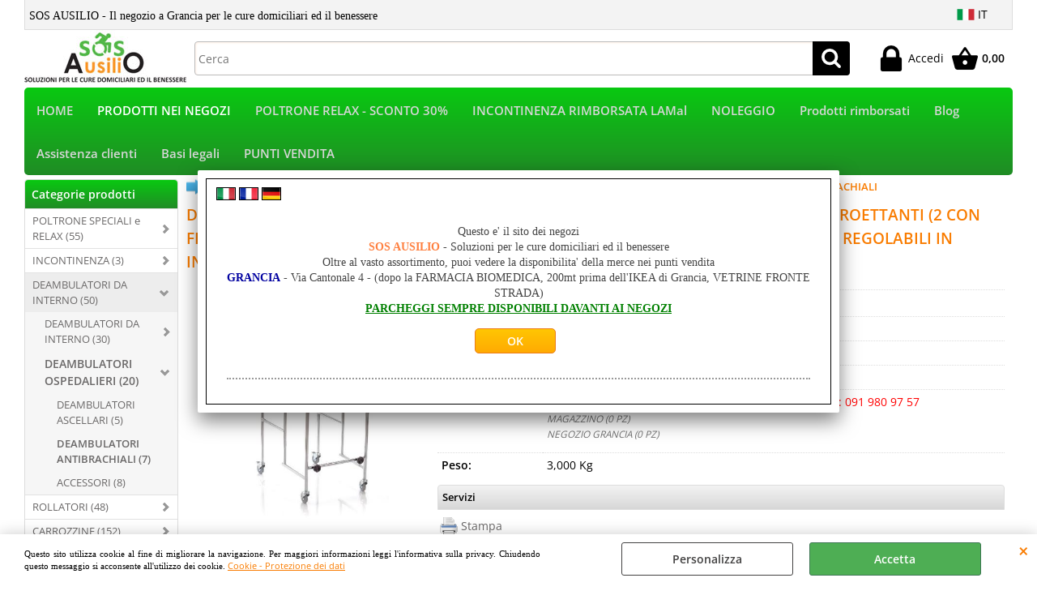

--- FILE ---
content_type: text/html; Charset=iso-8859-1
request_url: https://www.ausilio.ch/it/negozi-di-grancia-e-contone/deambulatori-da-interno/deambulatori-ospedalieri/deambulatori-antibrachiali/deambulatore-smontabile-con-appoggio-antibrachiale-a-tavolo-4-ruote-piroettanti-2-con-freni-p.1.111.5348.gp.2748.uw
body_size: 90921
content:
<!DOCTYPE html>
<html lang="it">
<head>
<meta charset="iso-8859-1">
<meta http-equiv="content-type" content="text/html; charset=iso-8859-1">
<base href="https://www.ausilio.ch/" />
<script type="text/javascript" id="rdy_rlt84VvU">
	//<![CDATA[
	
window.onerror = function(message, url, lineNumber,columnNumber,oError) {oError = oError||{};var aStack = (oError.stack||"").split("\n");var aConsole = [];aConsole.push(message);for(var sY=0;sY<aStack.length;sY++){if(aStack[sY]){aConsole.push(aStack[sY].replace(/@/g,"\t"));}}console.log("ERROR:");console.log(aConsole.join("\n"));console.log("------------------------------------");return true;};

	//]]>
</script>


<link  href="scripts/jquery.js" rel="preload" type="text/javascript" as="script" />
<link  href="scripts/readyprolibrary.min122.js?lang=it" rel="preload" type="text/javascript" as="script" />
<link  href="/readycontent/images/logo-sosausilio-5K.jpg" rel="preload" as="image" />
<link  href="ReadySkins/wonder/profile_1033_20241031104704.css" rel="preload" type="text/css" as="style" />
<title>Prodotto: MOR-RP755T - DEAMBULATORE SMONTABILE CON APPOGGIO ANTIBRACHIALE A TAVOLO - 4 RUOTE PIROETTANTI (2 CON FRENI) - PORTATA MAX 130 kg - AMPIO PIANO IMBOTTITO INCAVO, CON DUE MANIGLIE REGOLABILI IN INCLINAZIONE E LARGHEZZA - IN ACCIAIO CROMATO - AUSILI - Ortopedia (DEAMBULATORI DA INTERNO-DEAMBULATORI OSPEDALIERI - DEAMBULATORI ANTIBRACHIALI)</title>
<meta http-equiv="imagetoolbar" content="no" />
<meta name="generator" content="Ready Pro Ecommerce" />
<meta name="content-language" content="it" />
<link rel="icon" type="image/x-icon" href="/favicon.ico" />
<meta content="PRODOTTI NEI NEGOZI - DEAMBULATORI DA INTERNO-DEAMBULATORI OSPEDALIERI - DEAMBULATORI ANTIBRACHIALI - DEAMBULATORE SMONTABILE CON APPOGGIO ANTIBRACHIALE A TAVOLO - 4 RUOTE PIROETTANTI (2 CON FRENI) - PORTATA MAX 130 kg - AMPIO PIANO IMBOTTITO INCAVO, CON DUE MANIGLIE REGOLABILI IN INCLINAZIONE E LARGHEZZA - IN ACCIAIO CROMATO, , , , AUSILI - Ortopedia " name="keywords" />
<meta content=", , DEAMBULATORE SMONTABILE CON APPOGGIO ANTIBRACHIALE A TAVOLO - 4 RUOTE PIROETTANTI (2 CON FRENI) - PORTATA MAX 130 kg - AMPIO PIANO IMBOTTITO INCAVO, CON DUE MANIGLIE REGOLABILI IN INCLINAZIONE E LARGHEZZA - IN ACCIAIO CROMATO" name="description" />
<meta content="width=device-width, minimum-scale=1.0, maximum-scale=5.0, initial-scale=1.0" name="viewport" />
<meta content="yes" name="apple-mobile-web-app-capable" />
<meta content="yes" name="mobile-web-app-capable" />
<link  href="https://www.ausilio.ch/it/prodotti-nei-negozi/deambulatori-da-interno/deambulatori-ospedalieri/deambulatori-antibrachiali/deambulatore-smontabile-con-appoggio-antibrachiale-a-tavolo-4-ruote-piroettanti-2-con-freni-portata-m.1.111.5348.gp.2748.uw" rel="canonical" />
<meta property="og:title" content="Prodotto: MOR-RP755T - DEAMBULATORE SMONTABILE CON APPOGGIO ANTIBRACHIALE A TAVOLO - 4 RUOTE PIROETTANTI (2 CON FRENI) - PORTATA MAX 130 kg - AMPIO PIANO IMBOTTITO INCAVO, CON DUE MANIGLIE REGOLABILI IN INCLINAZIONE E LARGHEZZA - IN ACCIAIO CROMATO - AUSILI - Ortopedia (DEAMBULATORI DA INTERNO-DEAMBULATORI OSPEDALIERI - DEAMBULATORI ANTIBRACHIALI)" />
<meta property="og:type" content="product" />
<meta content=", , DEAMBULATORE SMONTABILE CON APPOGGIO ANTIBRACHIALE A TAVOLO - 4 RUOTE PIROETTANTI (2 CON FRENI) - PORTATA MAX 130 kg - AMPIO PIANO IMBOTTITO INCAVO, CON DUE MANIGLIE REGOLABILI IN INCLINAZIONE E LARGHEZZA - IN ACCIAIO CROMATO" property="og:description" />
<meta property="og:url" content="https://www.ausilio.ch/it/prodotti-nei-negozi/deambulatori-da-interno/deambulatori-ospedalieri/deambulatori-antibrachiali/deambulatore-smontabile-con-appoggio-antibrachiale-a-tavolo-4-ruote-piroettanti-2-con-freni-portata-m.1.111.5348.gp.2748.uw" />
<meta property="og:image" content="https://www.ausilio.ch/files/backupreadydelle12ognigiorno__copia_Files/Foto/125234.JPG" />
<link  href="https://www.ausilio.ch/files/backupreadydelle12ognigiorno__copia_Files/Foto/125234.JPG" rel="image_src" />
<link  href="ReadySkins/slick/slick1.css" rel="stylesheet" type="text/css" />
<link  href="ReadySkins/slick/slick-theme1.css" rel="stylesheet" type="text/css" />
<!-- SKIN Predefinita (EVO Verde) -->
<link  href="ReadySkins/wonder/profile_1033_20241031104704.css" rel="stylesheet" type="text/css" />
<style type="text/css">
.badge-ribbon-title.b1{all:initial;position:relative;white-space: nowrap;display:inline-block !important;border-top-left-radius:2px;border-bottom-left-radius:2px;z-index:10;box-sizing:border-box;text-align:center !important;}.badge-ribbon-title.b1::before {all: initial;}.badge-ribbon-title.b1::after {all: initial;content:" ";display:inline-block;position:absolute;top: 0;right:0;transform: skew(-10deg, 0deg);transform-origin:bottom left;border-radius:2px;padding:0;z-index:9;}.badge-ribbon-title.b1 > span {all:initial;}
.badge-ribbon-title.b2{all:initial;position:relative;white-space: nowrap;display:inline-block !important;border-top-left-radius:2px;border-bottom-left-radius:2px;z-index:10;box-sizing:border-box;text-align:center !important;}.badge-ribbon-title.b2::before {all: initial;}.badge-ribbon-title.b2::after {all: initial;content:" ";display:inline-block;position:absolute;top: 0;right:0;transform: skew(-10deg, 0deg);transform-origin:bottom left;border-radius:2px;padding:0;z-index:9;}.badge-ribbon-title.b2 > span {all:initial;}
#sheetBox .badge-ribbon-title.b1{background-color:red !important;box-shadow:0 2px 3px rgba(0, 0, 0, 0.2) !important;padding: 2px 10px 2px 10px !important;margin-right: 10px !important;margin-bottom: 5px !important;min-width: 80px !important;}#sheetBox .badge-ribbon-title.b1::after {background-color:red !important;height: 100% !important;width: 10px !important;}#sheetBox .badge-ribbon-title.b1::before {content: "New" !important;color:#fff !important;font-family: Tahoma !important;font-size: 12px !important;}
#sheetBox .badge-ribbon-title.b2{background-color:#34bf34 !important;box-shadow:0 2px 3px rgba(0, 0, 0, 0.2) !important;padding: 2px 10px 2px 10px !important;margin-right: 10px !important;margin-bottom: 5px !important;min-width: 80px !important;}#sheetBox .badge-ribbon-title.b2::after {background-color:#34bf34 !important;height: 100% !important;width: 10px !important;}#sheetBox .badge-ribbon-title.b2::before {content: "Azione" !important;color:#fff !important;font-family: Tahoma !important;font-size: 12px !important;}
.bigBox .badge-ribbon-title.b1:not(.belongsToGroup),.bigBoxFade .badge-ribbon-title.b1:not(.belongsToGroup),.carousel .badge-ribbon-title.b1:not(.belongsToGroup),.miniBox .badge-ribbon-title.b1:not(.belongsToGroup){background-color:red !important;box-shadow:0 2px 3px rgba(0, 0, 0, 0.2) !important;padding: 2px 10px 2px 10px !important;margin-right: 10px !important;margin-bottom: 5px !important;min-width: 80px !important;}.bigBox .badge-ribbon-title.b1:not(.belongsToGroup)::after,.bigBoxFade .badge-ribbon-title.b1:not(.belongsToGroup)::after,.carousel .badge-ribbon-title.b1:not(.belongsToGroup)::after,.miniBox .badge-ribbon-title.b1:not(.belongsToGroup)::after{background-color:red !important;height: 100% !important;width: 10px !important;}.bigBox .badge-ribbon-title.b1:not(.belongsToGroup)::before,.bigBoxFade .badge-ribbon-title.b1:not(.belongsToGroup)::before,.carousel .badge-ribbon-title.b1:not(.belongsToGroup)::before,.miniBox .badge-ribbon-title.b1:not(.belongsToGroup)::before {content: "New" !important;color:#fff !important;font-family: Tahoma !important;font-size: 12px !important;}
.bigBox .badge-ribbon-title.b2:not(.belongsToGroup),.bigBoxFade .badge-ribbon-title.b2:not(.belongsToGroup),.carousel .badge-ribbon-title.b2:not(.belongsToGroup),.miniBox .badge-ribbon-title.b2:not(.belongsToGroup){background-color:#34bf34 !important;box-shadow:0 2px 3px rgba(0, 0, 0, 0.2) !important;padding: 2px 10px 2px 10px !important;margin-right: 10px !important;margin-bottom: 5px !important;min-width: 80px !important;}.bigBox .badge-ribbon-title.b2:not(.belongsToGroup)::after,.bigBoxFade .badge-ribbon-title.b2:not(.belongsToGroup)::after,.carousel .badge-ribbon-title.b2:not(.belongsToGroup)::after,.miniBox .badge-ribbon-title.b2:not(.belongsToGroup)::after{background-color:#34bf34 !important;height: 100% !important;width: 10px !important;}.bigBox .badge-ribbon-title.b2:not(.belongsToGroup)::before,.bigBoxFade .badge-ribbon-title.b2:not(.belongsToGroup)::before,.carousel .badge-ribbon-title.b2:not(.belongsToGroup)::before,.miniBox .badge-ribbon-title.b2:not(.belongsToGroup)::before {content: "Azione" !important;color:#fff !important;font-family: Tahoma !important;font-size: 12px !important;}
.productsWrapper .badge-ribbon-title.b1{background-color:red !important;box-shadow:0 2px 3px rgba(0, 0, 0, 0.2) !important;padding: 2px 10px 2px 10px !important;margin-right: 10px !important;margin-bottom: 5px !important;min-width: 80px !important;}.productsWrapper .badge-ribbon-title.b1::after {background-color:red !important;height: 100% !important;width: 10px !important;}.productsWrapper .badge-ribbon-title.b1::before {content:"New" !important;color:#fff !important;font-family: Tahoma !important;font-size: 12px !important;}
.productsWrapper .badge-ribbon-title.b2{background-color:#34bf34 !important;box-shadow:0 2px 3px rgba(0, 0, 0, 0.2) !important;padding: 2px 10px 2px 10px !important;margin-right: 10px !important;margin-bottom: 5px !important;min-width: 80px !important;}.productsWrapper .badge-ribbon-title.b2::after {background-color:#34bf34 !important;height: 100% !important;width: 10px !important;}.productsWrapper .badge-ribbon-title.b2::before {content:"Azione" !important;color:#fff !important;font-family: Tahoma !important;font-size: 12px !important;}
</style>
<!-- Custom CSS -->
<style type="text/css">
#colSx,#colDx,#colMid{display:table-cell;vertical-align:top;}#mainTable{display:table;}
</style>
<script type="text/javascript" id="rdy_7XYu55tB">
//<![CDATA[
var template_var_bShowMobileVersion=false;
var template_var_skinFolder='ReadySkins/wonder/img/';
var template_var_ajaxCall_page='ajaxRequests.asp';
var template_var_upload_files_page='uploadFiles.asp';
var template_var_renew_session_page='';
var template_var_send_order_page='/?cmd=sendOrder';
var template_var_order_incomplete_btn_ko='Annulla';
var template_var_order_incomplete_btn_ok='Procedi con l\'acquisto';
var template_var_order_incomplete_message='<strong>ATTENZIONE!!</strong><br /><p>Siamo spiacenti ma attualmente non esiste alcun vettore disponibile per la tua zona di consegna.</p><ul><li>Potresti decidere di inviare comunque l\'ordine. Ti chiamera\' un nostro tecnico per aiutarti</li><li>Oppure potresti annullare l\'operazione e riprovare tra qualche giorno lasciando i tuoi articoli nel carrello.</li><li>Oppure potresti annullare l\'operazione ma solo per provare un\'altra destinazione</li></ul><br /><br /><strong>Come vuoi procedere?</strong>';
var readypro_data = {cookiesAccepted:0,cookiesMarketingAccepted:0,cookiesStatisticsAccepted:0,webSiteCharset:'iso-8859-1'};
//]]>
</script>
<script src="scripts/jquery.js" type="text/javascript" id="rdy_scriptsjqueryjs"></script>
<script src="scripts/readyprolibrary.min122.js?lang=it" type="text/javascript" id="rdy_scriptsreadyprolibrarymin122jslangit" defer="defer"></script>
<script src="scripts/select2/dist/js/i18n/it.js" type="text/javascript" id="rdy_scriptsselect2distjsi18nitjs" defer="defer"></script>
<script src="scripts/slick/slick1.js" type="text/javascript" id="rdy_scriptsslickslick1js" defer="defer"></script>
<!-- Google Tag Manager -->
<script type="text/javascript" id="rdy_0nmU7Akh">
//<![CDATA[
// Define dataLayer and the gtag function.
window.dataLayer = window.dataLayer || [];
function gtag(){dataLayer.push(arguments);}
gtag('consent', 'default', {
'ad_storage':'denied',
'ad_user_data':'denied',
'ad_personalization':'denied',
'analytics_storage':'denied'
});
(function(w,d,s,l,i){w[l]=w[l]||[];w[l].push({'gtm.start':new Date().getTime(),event:'gtm.js'});var f=d.getElementsByTagName(s)[0],j=d.createElement(s),dl=l!='dataLayer'?'&l='+l:'';j.async=true;j.src='https://www.googletagmanager.com/gtm.js?id='+i+dl;f.parentNode.insertBefore(j,f);})(window,document,'script','dataLayer','GTM-56XBDK7');
//]]>
</script>
<!-- End Google Tag Manager -->
<!-- Global site tag (gtag.js) - Google Analytics -->
<script src="https://www.googletagmanager.com/gtag/js?id=G-BDPK2Z8GC1" type="text/javascript" id="rdy_httpswwwgoogletagmanagercomgtagjsidGBDPK2Z8GC1" async="async"></script>
<script type="text/javascript" id="rdy_WIlOdT2c">
//<![CDATA[
window.dataLayer = window.dataLayer || [];
function gtag(){dataLayer.push(arguments);}
gtag('js', new Date());
gtag('config', 'G-BDPK2Z8GC1');
//]]>
</script>

</head>
<body id="body_getProd" class="body_lang_it webAreaID_111">
<!-- Google Tag Manager (noscript) -->
<noscript><iframe src="https://www.googletagmanager.com/ns.html?id=GTM-56XBDK7" height="0" width="0" style="display:none;visibility:hidden"></iframe></noscript>
<!-- End Google Tag Manager (noscript) -->
<div id="cookieAlert"><div class="text"><p><font face="Verdana">Questo sito utilizza cookie al fine di
migliorare la navigazione. Per maggiori informazioni leggi
l'informativa sulla privacy. Chiudendo questo messaggio&#160;si
acconsente all'utilizzo dei cookie.</font>
 <a href="/Cookie-Protezione-dei-dati">Cookie - Protezione dei dati</a></p></div><div class="btn"><a href="#" class="details" onclick="return showCookieDetails();">Personalizza</a><a href="#" class="ok" onclick="return acceptCookie(this,false);">Accetta</a></div><a href="#" class="close" onclick="return closeCookieBanner(this);">CHIUDI</a></div>
<div id="r_left_menu"><div class="r_left_menu_loader"></div><div class="r_left_menu_container"><div class="r_left_menu_container_scroll"><ul><li class="btn_left_close btn"><span>Chiudi</span></li></ul><ul class="r_left_menu_btn"><li class="btn_left_languages btn" id="btn_left_languages"><span class="current it" title="Italiano">IT</span></li></ul><div id="left_languages" class="r_left_menu_list"><div class="list"></div><script type="text/javascript" id="rdy_VwbSM2Fd">
//<![CDATA[
$('#left_languages .list').append('<a href="it/negozi-di-grancia-e-contone/deambulatori-da-interno/deambulatori-ospedalieri/deambulatori-antibrachiali/deambulatore-smontabile-con-appoggio-antibrachiale-a-tavolo-4-ruote-piroettanti-2-con-freni-p.1.111.5348.gp.2748.uw?l=1" title="Italiano" class="lang it">Italiano</a><a href="it/negozi-di-grancia-e-contone/deambulatori-da-interno/deambulatori-ospedalieri/deambulatori-antibrachiali/deambulatore-smontabile-con-appoggio-antibrachiale-a-tavolo-4-ruote-piroettanti-2-con-freni-p.1.111.5348.gp.2748.uw?l=3" title="Francese" class="lang fr">Francese</a><a href="it/negozi-di-grancia-e-contone/deambulatori-da-interno/deambulatori-ospedalieri/deambulatori-antibrachiali/deambulatore-smontabile-con-appoggio-antibrachiale-a-tavolo-4-ruote-piroettanti-2-con-freni-p.1.111.5348.gp.2748.uw?l=5" title="Tedesco" class="lang de">Tedesco</a>')
//]]>
</script>
</div><div class="r_left_menu_areas"><ul>
<li id="r_webArea_111" class="current">
<a href="it/prodotti-nei-negozi.1.111.uw" title="PRODOTTI NEI NEGOZI" class="selectedButt" target="_self" data-text="PRODOTTI NEI NEGOZI">PRODOTTI NEI NEGOZI</a>
<div class="r_left_menu_categories"><ul><!--catTreeSTART5119--><li class="li-folder"><a href="it/prodotti-nei-negozi/poltrone-speciali-e-relax/products.1.111.5119.sp.uw" id="r_folder_5119" class="folder" data-id="5119" data-params="cmd=searchProd&idA=111&idC=5119" data-page="standard">POLTRONE SPECIALI e RELAX (55)</a></li><!--catTreeEND5119--><!--catTreeSTART4962--><li class="li-folder"><a href="it/prodotti-nei-negozi/incontinenza/products.1.111.4962.sp.uw" id="r_folder_4962" class="folder" data-id="4962" data-params="cmd=searchProd&idA=111&idC=4962" data-page="standard">INCONTINENZA (3)</a></li><!--catTreeEND4962--><!--catTreeSTART5350--><li class="li-folder"><a href="it/prodotti-nei-negozi/deambulatori-da-interno/products.1.111.5350.sp.uw" id="r_folder_5350" class="folder" data-id="5350" data-params="cmd=searchProd&idA=111&idC=5350" data-page="standard">DEAMBULATORI DA INTERNO (50)</a></li><!--catTreeEND5350--><!--catTreeSTART5587--><li class="li-folder"><a href="it/prodotti-nei-negozi/rollatori/products.1.111.5587.sp.uw" id="r_folder_5587" class="folder" data-id="5587" data-params="cmd=searchProd&idA=111&idC=5587" data-page="standard">ROLLATORI (48)</a></li><!--catTreeEND5587--><!--catTreeSTART4980--><li class="li-folder"><a href="it/prodotti-nei-negozi/carrozzine/products.1.111.4980.sp.uw" id="r_folder_4980" class="folder" data-id="4980" data-params="cmd=searchProd&idA=111&idC=4980" data-page="standard">CARROZZINE (152)</a></li><!--catTreeEND4980--><!--catTreeSTART5652--><li class="li-folder"><a href="it/prodotti-nei-negozi/poltrone-polifunzionali/products.1.111.5652.sp.uw" id="r_folder_5652" class="folder" data-id="5652" data-params="cmd=searchProd&idA=111&idC=5652" data-page="standard">POLTRONE POLIFUNZIONALI (7)</a></li><!--catTreeEND5652--><!--catTreeSTART5338--><li class="li-folder"><a href="it/prodotti-nei-negozi/bastoni-e-stampelle/products.1.111.5338.sp.uw" id="r_folder_5338" class="folder withProducts" data-id="5338" data-params="cmd=searchProd&idA=111&idC=5338" data-page="standard">BASTONI E STAMPELLE (99)</a></li><!--catTreeEND5338--><!--catTreeSTART4961--><li class="li-folder"><a href="it/prodotti-nei-negozi/igiene-e-cosmesi/products.1.111.4961.sp.uw" id="r_folder_4961" class="folder" data-id="4961" data-params="cmd=searchProd&idA=111&idC=4961" data-page="standard">IGIENE E COSMESI (1)</a></li><!--catTreeEND4961--><!--catTreeSTART7300--><li class="li-folder"><a href="it/prodotti-nei-negozi/contenzione/products.1.111.7300.sp.uw" id="r_folder_7300" class="folder" data-id="7300" data-params="cmd=searchProd&idA=111&idC=7300" data-page="standard">CONTENZIONE (22)</a></li><!--catTreeEND7300--><!--catTreeSTART4985--><li class="li-folder"><a href="it/prodotti-nei-negozi/monouso/products.1.111.4985.sp.uw" id="r_folder_4985" class="folder" data-id="4985" data-params="cmd=searchProd&idA=111&idC=4985" data-page="standard">MONOUSO (19)</a></li><!--catTreeEND4985--><!--catTreeSTART5608--><li class="li-folder"><a href="it/prodotti-nei-negozi/medicazioni/products.1.111.5608.sp.uw" id="r_folder_5608" class="folder" data-id="5608" data-params="cmd=searchProd&idA=111&idC=5608" data-page="standard">MEDICAZIONI (150)</a></li><!--catTreeEND5608--><!--catTreeSTART4965--><li class="li-folder"><a href="it/prodotti-nei-negozi/antidecubito/products.1.111.4965.sp.uw" id="r_folder_4965" class="folder" data-id="4965" data-params="cmd=searchProd&idA=111&idC=4965" data-page="standard">ANTIDECUBITO (138)</a></li><!--catTreeEND4965--><!--catTreeSTART5332--><li class="li-folder"><a href="it/prodotti-nei-negozi/zona-bagno/products.1.111.5332.sp.uw" id="r_folder_5332" class="folder" data-id="5332" data-params="cmd=searchProd&idA=111&idC=5332" data-page="standard">ZONA BAGNO (142)</a></li><!--catTreeEND5332--><!--catTreeSTART4976--><li class="li-folder"><a href="it/prodotti-nei-negozi/zona-notte/products.1.111.4976.sp.uw" id="r_folder_4976" class="folder" data-id="4976" data-params="cmd=searchProd&idA=111&idC=4976" data-page="standard">ZONA NOTTE (90)</a></li><!--catTreeEND4976--><!--catTreeSTART7301--><li class="li-folder"><a href="it/prodotti-nei-negozi/pigiami-geriatrici/products.1.111.7301.sp.uw" id="r_folder_7301" class="folder" data-id="7301" data-params="cmd=searchProd&idA=111&idC=7301" data-page="standard">PIGIAMI GERIATRICI (31)</a></li><!--catTreeEND7301--><!--catTreeSTART1807--><li class="li-folder"><a href="it/prodotti-nei-negozi/mangiare/products.1.111.1807.sp.uw" id="r_folder_1807" class="folder" data-id="1807" data-params="cmd=searchProd&idA=111&idC=1807" data-page="standard">MANGIARE (94)</a></li><!--catTreeEND1807--><!--catTreeSTART4966--><li class="li-folder"><a href="it/prodotti-nei-negozi/posizionamento-e-trasferimento/products.1.111.4966.sp.uw" id="r_folder_4966" class="folder" data-id="4966" data-params="cmd=searchProd&idA=111&idC=4966" data-page="standard">POSIZIONAMENTO E TRASFERIMENTO (36)</a></li><!--catTreeEND4966--><!--catTreeSTART5115--><li class="li-folder"><a href="it/prodotti-nei-negozi/maniglie-e-corrimano/products.1.111.5115.sp.uw" id="r_folder_5115" class="folder" data-id="5115" data-params="cmd=searchProd&idA=111&idC=5115" data-page="standard">MANIGLIE E CORRIMANO (15)</a></li><!--catTreeEND5115--><!--catTreeSTART4967--><li class="li-folder"><a href="it/prodotti-nei-negozi/ginnastica-e-riabilitazione/products.1.111.4967.sp.uw" id="r_folder_4967" class="folder" data-id="4967" data-params="cmd=searchProd&idA=111&idC=4967" data-page="standard">GINNASTICA E RIABILITAZIONE (72)</a></li><!--catTreeEND4967--><!--catTreeSTART5364--><li class="li-folder"><a href="it/prodotti-nei-negozi/diagnostica/products.1.111.5364.sp.uw" id="r_folder_5364" class="folder" data-id="5364" data-params="cmd=searchProd&idA=111&idC=5364" data-page="standard">DIAGNOSTICA (97)</a></li><!--catTreeEND5364--><!--catTreeSTART5384--><li class="li-folder"><a href="it/prodotti-nei-negozi/terapia-domiciliare/products.1.111.5384.sp.uw" id="r_folder_5384" class="folder" data-id="5384" data-params="cmd=searchProd&idA=111&idC=5384" data-page="standard">TERAPIA DOMICILIARE (29)</a></li><!--catTreeEND5384--><!--catTreeSTART6858--><li class="li-folder"><a href="it/prodotti-nei-negozi/somministrazione-medicamenti/products.1.111.6858.sp.uw" id="r_folder_6858" class="folder" data-id="6858" data-params="cmd=searchProd&idA=111&idC=6858" data-page="standard">SOMMINISTRAZIONE MEDICAMENTI (4)</a></li><!--catTreeEND6858--><!--catTreeSTART7215--><li class="li-item"><a href="it/prodotti-nei-negozi/rampe/products.1.111.7215.sp.uw" id="r_catnode_7215" data-id="7215" data-params="cmd=searchProd&idA=111&idC=7215" data-page="standard">RAMPE (3)</a></li><!--catTreeEND7215--><!--catTreeSTART5392--><li class="li-folder"><a href="it/prodotti-nei-negozi/sollevatori/products.1.111.5392.sp.uw" id="r_folder_5392" class="folder" data-id="5392" data-params="cmd=searchProd&idA=111&idC=5392" data-page="standard">SOLLEVATORI (40)</a></li><!--catTreeEND5392--><!--catTreeSTART5393--><li class="li-folder"><a href="it/prodotti-nei-negozi/standup-metti-in-piedi/products.1.111.5393.sp.uw" id="r_folder_5393" class="folder withProducts" data-id="5393" data-params="cmd=searchProd&idA=111&idC=5393" data-page="standard">STANDUP - METTI IN PIEDI (17)</a></li><!--catTreeEND5393--><!--catTreeSTART6343--><li class="li-folder"><a href="it/prodotti-nei-negozi/prodotti-bariatrici/products.1.111.6343.sp.uw" id="r_folder_6343" class="folder" data-id="6343" data-params="cmd=searchProd&idA=111&idC=6343" data-page="standard">PRODOTTI BARIATRICI (11)</a></li><!--catTreeEND6343--><!--catTreeSTART6366--><li class="li-folder"><a href="it/prodotti-nei-negozi/linee-tutori/products.1.111.6366.sp.uw" id="r_folder_6366" class="folder" data-id="6366" data-params="cmd=searchProd&idA=111&idC=6366" data-page="standard">LINEE TUTORI (196)</a></li><!--catTreeEND6366--><!--catTreeSTART6367--><li class="li-folder"><a href="it/prodotti-nei-negozi/calze-compressive/products.1.111.6367.sp.uw" id="r_folder_6367" class="folder" data-id="6367" data-params="cmd=searchProd&idA=111&idC=6367" data-page="standard">CALZE COMPRESSIVE (396)</a></li><!--catTreeEND6367--><!--catTreeSTART6191--><li class="li-folder"><a href="it/prodotti-nei-negozi/climacare-protezioni-contro-il-freddo/products.1.111.6191.sp.uw" id="r_folder_6191" class="folder" data-id="6191" data-params="cmd=searchProd&idA=111&idC=6191" data-page="standard">CLIMACARE - Protezioni contro il freddo (28)</a></li><!--catTreeEND6191--><!--catTreeSTART6087--><li class="li-folder"><a href="it/prodotti-nei-negozi/carrozzine-elettriche/products.1.111.6087.sp.uw" id="r_folder_6087" class="folder withProducts" data-id="6087" data-params="cmd=searchProd&idA=111&idC=6087" data-page="standard">CARROZZINE ELETTRICHE (6)</a></li><!--catTreeEND6087--><!--catTreeSTART4831--><li class="li-folder"><a href="it/prodotti-nei-negozi/scooter-elettrici/products.1.111.4831.sp.uw" id="r_folder_4831" class="folder withProducts" data-id="4831" data-params="cmd=searchProd&idA=111&idC=4831" data-page="standard">SCOOTER ELETTRICI (7)</a></li><!--catTreeEND4831--><!--catTreeSTART5916--><li class="li-folder"><a href="it/prodotti-nei-negozi/montascale-mobile/products.1.111.5916.sp.uw" id="r_folder_5916" class="folder" data-id="5916" data-params="cmd=searchProd&idA=111&idC=5916" data-page="standard">MONTASCALE MOBILE (8)</a></li><!--catTreeEND5916--></ul></div>
</li><li id="r_webArea_87">
<a href="https://www.ausilio.ch/" title="HOME" target="_self" data-text="HOME">HOME</a>
<!-- INNERHTML_AREA_87 -->
</li><li id="r_webArea_192">
<a href="Poltrone_relax" title="POLTRONE RELAX - SCONTO 30%" target="_self" data-text="POLTRONE RELAX - SCONTO 30%">POLTRONE RELAX - SCONTO 30%</a>
<!-- INNERHTML_AREA_192 -->
</li><li id="r_webArea_177">
<a href="it/incontinenza-rimborsata-lamal.1.177.uw" title="INCONTINENZA RIMBORSATA LAMal" target="_self" data-text="INCONTINENZA RIMBORSATA LAMal">INCONTINENZA RIMBORSATA LAMal</a>
<!-- INNERHTML_AREA_177 -->
</li><li id="r_webArea_89">
<a href="it/noleggio.1.89.uw" title="NOLEGGIO" target="_self" data-text="NOLEGGIO">NOLEGGIO</a>
<!-- INNERHTML_AREA_89 -->
</li><li id="r_webArea_131">
<a href="it/prodotti-rimborsati.1.131.uw" title="Prodotti rimborsati" target="_self" data-text="Prodotti rimborsati">Prodotti rimborsati</a>
<!-- INNERHTML_AREA_131 -->
</li><li id="r_webArea_178">
<a href="blog" title="Blog" target="_self" data-text="Blog">Blog</a>
<!-- INNERHTML_AREA_178 -->
</li><li id="r_webArea_95">
<a href="it/assistenza-clienti.1.95.uw" title="Assistenza clienti" target="_self" data-text="Assistenza clienti">Assistenza clienti</a>
<!-- INNERHTML_AREA_95 -->
</li><li id="r_webArea_96">
<a href="it/basi-legali.1.96.uw" title="Basi legali" target="_self" data-text="Basi legali">Basi legali</a>
<!-- INNERHTML_AREA_96 -->
</li><li id="r_webArea_173">
<a href="punti-vendita" title="PUNTI VENDITA" target="_self" data-text="PUNTI VENDITA">PUNTI VENDITA</a>
<!-- INNERHTML_AREA_173 -->
</li>
</ul>
</div></div></div></div>
<div id="header_responsive"><div id="head"><div id="header_top_bar_wrapper"><ul class="header_top_bar"><li id="top_text"><div><font size="3"><span style="FONT-SIZE: 14px; FONT-FAMILY: Verdana; WHITE-SPACE: normal; WORD-SPACING: 0px; TEXT-TRANSFORM: none; FLOAT: none; FONT-WEIGHT: 400; COLOR: rgb(0,0,0); FONT-STYLE: normal; TEXT-ALIGN: left; ORPHANS: 2; WIDOWS: 2; DISPLAY: inline !important; LETTER-SPACING: normal; BACKGROUND-COLOR: rgb(243,243,243); TEXT-INDENT: 0px; font-variant-ligatures: normal; font-variant-caps: normal; -webkit-text-stroke-width: 0px; text-decoration-style: initial; text-decoration-color: initial">
SOS AUSILIO - Il negozio a Grancia per le cure domiciliari ed il
benessere</span></font>
</div></li><li id="top_languages" class="btn_lang butt"><span class="current it" title="Italiano">IT</span><div class="list"></div><script type="text/javascript" id="rdy_GbT7vOrb">
//<![CDATA[
$('#top_languages .list').append('<a href="it/negozi-di-grancia-e-contone/deambulatori-da-interno/deambulatori-ospedalieri/deambulatori-antibrachiali/deambulatore-smontabile-con-appoggio-antibrachiale-a-tavolo-4-ruote-piroettanti-2-con-freni-p.1.111.5348.gp.2748.uw?l=1" title="Italiano" class="lang it">Italiano</a><a href="it/negozi-di-grancia-e-contone/deambulatori-da-interno/deambulatori-ospedalieri/deambulatori-antibrachiali/deambulatore-smontabile-con-appoggio-antibrachiale-a-tavolo-4-ruote-piroettanti-2-con-freni-p.1.111.5348.gp.2748.uw?l=3" title="Francese" class="lang fr">Francese</a><a href="it/negozi-di-grancia-e-contone/deambulatori-da-interno/deambulatori-ospedalieri/deambulatori-antibrachiali/deambulatore-smontabile-con-appoggio-antibrachiale-a-tavolo-4-ruote-piroettanti-2-con-freni-p.1.111.5348.gp.2748.uw?l=5" title="Tedesco" class="lang de">Tedesco</a>')
//]]>
</script>
</li></ul></div><div id="top_buttons_wrapper"><ul class="top_buttons"><li id="top_menu_button" class="btn_menu butt"><a href="#"><span>&nbsp;</span></a></li><li class="box_logo"><a href="https://www.ausilio.ch/"><img src="/readycontent/images/logo-sosausilio-5K.jpg" fetchpriority="high" id="logo" alt="SOS AUSILIO - Il negozio a Grancia per le cure domiciliari ed il benessere" border="0" /></a></li><li class="box_search"><form action="/" id="top_search" class="headForm"><div class="box_text_search"><input type="text" placeholder="Cerca" class="txt_search" name="cmdString" autocomplete="off" value="" /><input type="submit" value="ok" class="btn_search responsive_butt" /></div><input type="button" value="ok" name="main_butt" class="btn_search main_butt" /><input type="hidden" name="cmd" value="searchProd" /><input type="hidden" name="bFormSearch" value="1" /></form></li><li id="top_login_button" class="btn_login butt"><a href="/?cmd=loginAndRegister" rel="nofollow"><span>Accedi</span></a><div id="top_login" class="popup"><div class="loginAndRegister" id="loginAndRegisterTop"><div style="width:auto;float:none;" id="existentUserBoxTop" class="existent_user_box"><div class="boxTitle"><span>Sono già registrato</span></div><p>Per completare l'ordine inserisci il nome utente e la password e poi clicca sul pulsante "Accedi"</p><form action="it/negozi-di-grancia-e-contone/deambulatori-da-interno/deambulatori-ospedalieri/deambulatori-antibrachiali/deambulatore-smontabile-con-appoggio-antibrachiale-a-tavolo-4-ruote-piroettanti-2-con-freni-p.1.111.5348.gp.2748.uw" method="post"><fieldset><label><strong>E-mail:</strong><input type="text" name="uid" /></label><label><strong>Password:</strong><input type="password" name="pwd" onkeypress="showToggleViewPassword(this);" /></label></fieldset><input value="Accedi" type="submit" name="cmdOK" class="butt1" /><a href="#" title="Inserire l'indirizzo email con il quale e' stata effettuata la registrazione per reimpostare la password" onclick="return showMessageInLightBox('&lt;div id=&quot;resetPwdRequest&quot;&gt;&lt;div class=&quot;boxTitle&quot;&gt;Hai perso la password?&lt;/div&gt;&lt;font face=&quot;Verdana&quot;&gt;Per avviare la procentra di reset della\r\npassword inserisci l\'indirizzo email con il quale\r\nti&amp;#160;sei&amp;#160;registrato.&lt;/font&gt;\r\n&lt;form id=&quot;resetPwdRequestForm&quot; action=&quot;/?cmd=resetPwdRequest&quot; method=&quot;post&quot; onsubmit=&quot;return checkResetPwdForm(this);&quot;&gt;&lt;label for=&quot;email&quot;&gt;E-mail&lt;/label&gt;&amp;nbsp;&lt;input type=&quot;text&quot; name=&quot;email&quot; /&gt;&amp;nbsp;&lt;input type=&quot;submit&quot; name=&quot;cmd_OK&quot; value=&quot;Vai&quot; class=&quot;butt1&quot; id=&quot;resetPwdRequestButt&quot; /&gt;&lt;/form&gt;&lt;/div&gt;');">Hai perso la password?</a></form></div></div></div></li><li class="btn_cart butt" id="top_cart_button"><a href="/?cmd=showCart" rel="nofollow"><span>0,00</span></a><div id="top_cart" class="rightMenu"><div class="title"><strong>Carrello</strong><a href="/?cmd=showCart" class="ico viewCart">Vai al carrello</a><a href="#" class="ico closePanel"></a></div><div class="cart_content_detailed"><p>Il carrello è vuoto</p></div></div></li><script type="text/javascript" id="rdy_quQq9qZd">
	//<![CDATA[
	
$(document).ready(function(){initHamburgerCart('');})

	//]]>
</script>

</ul></div></div></div>
<div id="menu" class="megamenu"><ul>
<li id="webArea_87">
<a href="https://www.ausilio.ch/" title="HOME" target="_self" data-text="HOME">HOME</a>
</li><li id="webArea_111" class="current">
<a href="it/prodotti-nei-negozi.1.111.uw" title="PRODOTTI NEI NEGOZI" class="selectedButt" target="_self" data-text="PRODOTTI NEI NEGOZI">PRODOTTI NEI NEGOZI</a>
</li><li id="webArea_192">
<a href="Poltrone_relax" title="POLTRONE RELAX - SCONTO 30%" target="_self" data-text="POLTRONE RELAX - SCONTO 30%">POLTRONE RELAX - SCONTO 30%</a>
</li><li id="webArea_177">
<a href="it/incontinenza-rimborsata-lamal.1.177.uw" title="INCONTINENZA RIMBORSATA LAMal" target="_self" data-text="INCONTINENZA RIMBORSATA LAMal">INCONTINENZA RIMBORSATA LAMal</a>
</li><li id="webArea_89">
<a href="it/noleggio.1.89.uw" title="NOLEGGIO" target="_self" data-text="NOLEGGIO">NOLEGGIO</a>
</li><li id="webArea_131">
<a href="it/prodotti-rimborsati.1.131.uw" title="Prodotti rimborsati" target="_self" data-text="Prodotti rimborsati">Prodotti rimborsati</a>
</li><li id="webArea_178">
<a href="blog" title="Blog" target="_self" data-text="Blog">Blog</a>
</li><li id="webArea_95">
<a href="it/assistenza-clienti.1.95.uw" title="Assistenza clienti" target="_self" data-text="Assistenza clienti">Assistenza clienti</a>
</li><li id="webArea_96">
<a href="it/basi-legali.1.96.uw" title="Basi legali" target="_self" data-text="Basi legali">Basi legali</a>
</li><li id="webArea_173">
<a href="punti-vendita" title="PUNTI VENDITA" target="_self" data-text="PUNTI VENDITA">PUNTI VENDITA</a>
</li>
</ul>
</div>
<div id="mainTableContainer">
<div id="mainTable">
<div id="colSx"><div id="categories"><div id="categories_Title" class="boxTitle bkg2"><span>Categorie prodotti</span></div><ul><!--catTreeSTART5119--><li class="li-folder"><a href="it/prodotti-nei-negozi/poltrone-speciali-e-relax/products.1.111.5119.sp.uw" id="folder_5119" class="folder" data-id="5119" data-params="cmd=searchProd&idA=111&idC=5119" data-page="standard">POLTRONE SPECIALI e RELAX (55)</a><ul id="folder_childs_5119" style="display:none;"><!--catTreeSTART6552--><li class="li-item"><a href="it/prodotti-nei-negozi/poltrone-speciali-e-relax/relax-alzapersona/products.1.111.6552.sp.uw" id="catnode_6552" data-id="6552" data-params="cmd=searchProd&idA=111&idC=6552" data-page="standard">RELAX ALZAPERSONA (40)</a></li><!--catTreeEND6552--><!--catTreeSTART6553--><li class="li-item"><a href="it/prodotti-nei-negozi/poltrone-speciali-e-relax/massaggianti/products.1.111.6553.sp.uw" id="catnode_6553" data-id="6553" data-params="cmd=searchProd&idA=111&idC=6553" data-page="standard">MASSAGGIANTI (9)</a></li><!--catTreeEND6553--><!--catTreeSTART6965--><li class="li-item"><a href="it/prodotti-nei-negozi/poltrone-speciali-e-relax/bariatriche-xxl/products.1.111.6965.sp.uw" id="catnode_6965" data-id="6965" data-params="cmd=searchProd&idA=111&idC=6965" data-page="standard">BARIATRICHE XXL (2)</a></li><!--catTreeEND6965--><!--catTreeSTART6554--><li class="li-item"><a href="it/prodotti-nei-negozi/poltrone-speciali-e-relax/alzheimer/products.1.111.6554.sp.uw" id="catnode_6554" data-id="6554" data-params="cmd=searchProd&idA=111&idC=6554" data-page="standard">ALZHEIMER (4)</a></li><!--catTreeEND6554--></ul></li><!--catTreeEND5119--><!--catTreeSTART4962--><li class="li-folder"><a href="it/prodotti-nei-negozi/incontinenza/products.1.111.4962.sp.uw" id="folder_4962" class="folder" data-id="4962" data-params="cmd=searchProd&idA=111&idC=4962" data-page="standard">INCONTINENZA (3)</a><ul id="folder_childs_4962" style="display:none;"><!--catTreeSTART5056--><li class="li-folder"><a href="it/prodotti-nei-negozi/incontinenza/incontinenza-leggera/products.1.111.5056.sp.uw" id="folder_5056" class="folder" data-id="5056" data-params="cmd=searchProd&idA=111&idC=5056" data-page="standard">INCONTINENZA LEGGERA (2)</a><ul id="folder_childs_5056" style="display:none;"><!--catTreeSTART5729--><li class="li-item"><a href="it/prodotti-nei-negozi/incontinenza/incontinenza-leggera/pants-discreet/products.1.111.5729.sp.uw" id="catnode_5729" data-id="5729" data-params="cmd=searchProd&idA=111&idC=5729" data-page="standard">PANTS DISCREET (2)</a></li><!--catTreeEND5729--></ul></li><!--catTreeEND5056--><!--catTreeSTART4982--><li class="li-folder"><a href="it/prodotti-nei-negozi/incontinenza/incontinenza-media-e-grave/products.1.111.4982.sp.uw" id="folder_4982" class="folder" data-id="4982" data-params="cmd=searchProd&idA=111&idC=4982" data-page="standard">INCONTINENZA MEDIA E GRAVE (1)</a><ul id="folder_childs_4982" style="display:none;"><!--catTreeSTART5053--><li class="li-folder"><a href="it/prodotti-nei-negozi/incontinenza/incontinenza-media-e-grave/pants/products.1.111.5053.sp.uw" id="folder_5053" class="folder" data-id="5053" data-params="cmd=searchProd&idA=111&idC=5053" data-page="standard">PANTS (1)</a><ul id="folder_childs_5053" style="display:none;"><!--catTreeSTART5108--><li class="li-item"><a href="it/prodotti-nei-negozi/incontinenza/incontinenza-media-e-grave/pants/notte/products.1.111.5108.sp.uw" id="catnode_5108" data-id="5108" data-params="cmd=searchProd&idA=111&idC=5108" data-page="standard">NOTTE (1)</a></li><!--catTreeEND5108--></ul></li><!--catTreeEND5053--></ul></li><!--catTreeEND4982--></ul></li><!--catTreeEND4962--><!--catTreeSTART5350--><li class="li-folder"><a href="it/prodotti-nei-negozi/deambulatori-da-interno/products.1.111.5350.sp.uw" id="folder_5350" class="open" data-id="5350" data-params="cmd=searchProd&idA=111&idC=5350" data-page="standard">DEAMBULATORI DA INTERNO (50)</a><ul id="folder_childs_5350" class="openblock"><!--catTreeSTART4959--><li class="li-folder"><a href="it/prodotti-nei-negozi/deambulatori-da-interno/deambulatori-da-interno/products.1.111.4959.sp.uw" id="folder_4959" class="folder" data-id="4959" data-params="cmd=searchProd&idA=111&idC=4959" data-page="standard">DEAMBULATORI DA INTERNO (30)</a><ul id="folder_childs_4959" style="display:none;"><!--catTreeSTART5344--><li class="li-item"><a href="it/prodotti-nei-negozi/deambulatori-da-interno/deambulatori-da-interno/configurabili/products.1.111.5344.sp.uw" id="catnode_5344" data-id="5344" data-params="cmd=searchProd&idA=111&idC=5344" data-page="standard">CONFIGURABILI (10)</a></li><!--catTreeEND5344--><!--catTreeSTART5345--><li class="li-item"><a href="it/prodotti-nei-negozi/deambulatori-da-interno/deambulatori-da-interno/pre-configurati/products.1.111.5345.sp.uw" id="catnode_5345" data-id="5345" data-params="cmd=searchProd&idA=111&idC=5345" data-page="standard">PRE-CONFIGURATI (7)</a></li><!--catTreeEND5345--><!--catTreeSTART5346--><li class="li-item"><a href="it/prodotti-nei-negozi/deambulatori-da-interno/deambulatori-da-interno/accessori/products.1.111.5346.sp.uw" id="catnode_5346" data-id="5346" data-params="cmd=searchProd&idA=111&idC=5346" data-page="standard">ACCESSORI (13)</a></li><!--catTreeEND5346--></ul></li><!--catTreeEND4959--><!--catTreeSTART5347--><li class="li-folder"><a href="it/prodotti-nei-negozi/deambulatori-da-interno/deambulatori-ospedalieri/products.1.111.5347.sp.uw" id="folder_5347" class="open" data-id="5347" data-params="cmd=searchProd&idA=111&idC=5347" data-page="standard">DEAMBULATORI OSPEDALIERI (20)</a><ul id="folder_childs_5347" class="openblock"><!--catTreeSTART5106--><li class="li-item"><a href="it/prodotti-nei-negozi/deambulatori-da-interno/deambulatori-ospedalieri/deambulatori-ascellari/products.1.111.5106.sp.uw" id="catnode_5106" data-id="5106" data-params="cmd=searchProd&idA=111&idC=5106" data-page="standard">DEAMBULATORI ASCELLARI (5)</a></li><!--catTreeEND5106--><!--catTreeSTART5348--><li class="li-item"><a href="it/prodotti-nei-negozi/deambulatori-da-interno/deambulatori-ospedalieri/deambulatori-antibrachiali/products.1.111.5348.sp.uw" id="catnode_5348" class="current" data-id="5348" data-params="cmd=searchProd&idA=111&idC=5348" data-page="standard">DEAMBULATORI ANTIBRACHIALI (7)</a></li><!--catTreeEND5348--><!--catTreeSTART5349--><li class="li-item"><a href="it/prodotti-nei-negozi/deambulatori-da-interno/deambulatori-ospedalieri/accessori/products.1.111.5349.sp.uw" id="catnode_5349" data-id="5349" data-params="cmd=searchProd&idA=111&idC=5349" data-page="standard">ACCESSORI (8)</a></li><!--catTreeEND5349--></ul></li><!--catTreeEND5347--></ul></li><!--catTreeEND5350--><!--catTreeSTART5587--><li class="li-folder"><a href="it/prodotti-nei-negozi/rollatori/products.1.111.5587.sp.uw" id="folder_5587" class="folder" data-id="5587" data-params="cmd=searchProd&idA=111&idC=5587" data-page="standard">ROLLATORI (48)</a><ul id="folder_childs_5587" style="display:none;"><!--catTreeSTART4960--><li class="li-item"><a href="it/prodotti-nei-negozi/rollatori/rollatori-pieghevoli/products.1.111.4960.sp.uw" id="catnode_4960" data-id="4960" data-params="cmd=searchProd&idA=111&idC=4960" data-page="standard">ROLLATORI PIEGHEVOLI (32)</a></li><!--catTreeEND4960--><!--catTreeSTART5586--><li class="li-item"><a href="it/prodotti-nei-negozi/rollatori/rollatori-antibrachiali/products.1.111.5586.sp.uw" id="catnode_5586" data-id="5586" data-params="cmd=searchProd&idA=111&idC=5586" data-page="standard">ROLLATORI ANTIBRACHIALI (2)</a></li><!--catTreeEND5586--><!--catTreeSTART5588--><li class="li-item"><a href="it/prodotti-nei-negozi/rollatori/2-in-1-rollatori-carrozzina/products.1.111.5588.sp.uw" id="catnode_5588" data-id="5588" data-params="cmd=searchProd&idA=111&idC=5588" data-page="standard">2 IN 1 ROLLATORI CARROZZINA (2)</a></li><!--catTreeEND5588--><!--catTreeSTART7288--><li class="li-item"><a href="it/prodotti-nei-negozi/rollatori/da-interno/products.1.111.7288.sp.uw" id="catnode_7288" data-id="7288" data-params="cmd=searchProd&idA=111&idC=7288" data-page="standard">DA INTERNO (6)</a></li><!--catTreeEND7288--><!--catTreeSTART7289--><li class="li-item"><a href="it/prodotti-nei-negozi/rollatori/dimensioni-ridotte/products.1.111.7289.sp.uw" id="catnode_7289" data-id="7289" data-params="cmd=searchProd&idA=111&idC=7289" data-page="standard">DIMENSIONI RIDOTTE (2)</a></li><!--catTreeEND7289--><!--catTreeSTART6954--><li class="li-item"><a href="it/prodotti-nei-negozi/rollatori/speciali/products.1.111.6954.sp.uw" id="catnode_6954" data-id="6954" data-params="cmd=searchProd&idA=111&idC=6954" data-page="standard">SPECIALI (4)</a></li><!--catTreeEND6954--></ul></li><!--catTreeEND5587--><!--catTreeSTART4980--><li class="li-folder"><a href="it/prodotti-nei-negozi/carrozzine/products.1.111.4980.sp.uw" id="folder_4980" class="folder" data-id="4980" data-params="cmd=searchProd&idA=111&idC=4980" data-page="standard">CARROZZINE (152)</a><ul id="folder_childs_4980" style="display:none;"><!--catTreeSTART5059--><li class="li-item"><a href="it/prodotti-nei-negozi/carrozzine/carrozzine-base/products.1.111.5059.sp.uw" id="catnode_5059" data-id="5059" data-params="cmd=searchProd&idA=111&idC=5059" data-page="standard">CARROZZINE BASE (54)</a></li><!--catTreeEND5059--><!--catTreeSTART5060--><li class="li-item"><a href="it/prodotti-nei-negozi/carrozzine/carrozzine-super-leggere/products.1.111.5060.sp.uw" id="catnode_5060" data-id="5060" data-params="cmd=searchProd&idA=111&idC=5060" data-page="standard">CARROZZINE SUPER LEGGERE (7)</a></li><!--catTreeEND5060--><!--catTreeSTART5063--><li class="li-item"><a href="it/prodotti-nei-negozi/carrozzine/carrozzine-dimensioni-ridotte/products.1.111.5063.sp.uw" id="catnode_5063" data-id="5063" data-params="cmd=searchProd&idA=111&idC=5063" data-page="standard">CARROZZINE DIMENSIONI RIDOTTE (15)</a></li><!--catTreeEND5063--><!--catTreeSTART5062--><li class="li-item"><a href="it/prodotti-nei-negozi/carrozzine/carrozzine-xxl/products.1.111.5062.sp.uw" id="catnode_5062" data-id="5062" data-params="cmd=searchProd&idA=111&idC=5062" data-page="standard">CARROZZINE XXL (6)</a></li><!--catTreeEND5062--><!--catTreeSTART5061--><li class="li-item"><a href="it/prodotti-nei-negozi/carrozzine/carrozzine-da-viaggio/products.1.111.5061.sp.uw" id="catnode_5061" data-id="5061" data-params="cmd=searchProd&idA=111&idC=5061" data-page="standard">CARROZZINE DA VIAGGIO (2)</a></li><!--catTreeEND5061--><!--catTreeSTART5351--><li class="li-item"><a href="it/prodotti-nei-negozi/carrozzine/carrozzine-reclinabili/products.1.111.5351.sp.uw" id="catnode_5351" data-id="5351" data-params="cmd=searchProd&idA=111&idC=5351" data-page="standard">CARROZZINE RECLINABILI (13)</a></li><!--catTreeEND5351--><!--catTreeSTART5363--><li class="li-item"><a href="it/prodotti-nei-negozi/carrozzine/carrozzine-per-bambini/products.1.111.5363.sp.uw" id="catnode_5363" data-id="5363" data-params="cmd=searchProd&idA=111&idC=5363" data-page="standard">CARROZZINE PER BAMBINI (1)</a></li><!--catTreeEND5363--><!--catTreeSTART5748--><li class="li-item"><a href="it/prodotti-nei-negozi/carrozzine/carrozzina-ad-autospinta/products.1.111.5748.sp.uw" id="catnode_5748" data-id="5748" data-params="cmd=searchProd&idA=111&idC=5748" data-page="standard">CARROZZINA AD AUTOSPINTA (50)</a></li><!--catTreeEND5748--><!--catTreeSTART7390--><li class="li-item"><a href="it/prodotti-nei-negozi/carrozzine/carrozzine-speciali/products.1.111.7390.sp.uw" id="catnode_7390" data-id="7390" data-params="cmd=searchProd&idA=111&idC=7390" data-page="standard">CARROZZINE SPECIALI (1)</a></li><!--catTreeEND7390--><!--catTreeSTART7214--><li class="li-item"><a href="it/prodotti-nei-negozi/carrozzine/accessori-carrozzine/products.1.111.7214.sp.uw" id="catnode_7214" data-id="7214" data-params="cmd=searchProd&idA=111&idC=7214" data-page="standard">ACCESSORI CARROZZINE (3)</a></li><!--catTreeEND7214--></ul></li><!--catTreeEND4980--><!--catTreeSTART5652--><li class="li-folder"><a href="it/prodotti-nei-negozi/poltrone-polifunzionali/products.1.111.5652.sp.uw" id="folder_5652" class="folder" data-id="5652" data-params="cmd=searchProd&idA=111&idC=5652" data-page="standard">POLTRONE POLIFUNZIONALI (7)</a><ul id="folder_childs_5652" style="display:none;"><!--catTreeSTART5653--><li class="li-item"><a href="it/prodotti-nei-negozi/poltrone-polifunzionali/autospinta/products.1.111.5653.sp.uw" id="catnode_5653" data-id="5653" data-params="cmd=searchProd&idA=111&idC=5653" data-page="standard">AUTOSPINTA (4)</a></li><!--catTreeEND5653--><!--catTreeSTART5654--><li class="li-item"><a href="it/prodotti-nei-negozi/poltrone-polifunzionali/transito/products.1.111.5654.sp.uw" id="catnode_5654" data-id="5654" data-params="cmd=searchProd&idA=111&idC=5654" data-page="standard">TRANSITO (3)</a></li><!--catTreeEND5654--></ul></li><!--catTreeEND5652--><!--catTreeSTART5338--><li class="li-folder"><a href="it/prodotti-nei-negozi/bastoni-e-stampelle/products.1.111.5338.sp.uw" id="folder_5338" class="folder withProducts" data-id="5338" data-params="cmd=searchProd&idA=111&idC=5338" data-page="standard">BASTONI E STAMPELLE (99)</a><ul id="folder_childs_5338" style="display:none;"><!--catTreeSTART5429--><li class="li-folder"><a href="it/prodotti-nei-negozi/bastoni-e-stampelle/bastoni/products.1.111.5429.sp.uw" id="folder_5429" class="folder" data-id="5429" data-params="cmd=searchProd&idA=111&idC=5429" data-page="standard">BASTONI (55)</a><ul id="folder_childs_5429" style="display:none;"><!--catTreeSTART5441--><li class="li-folder"><a href="it/prodotti-nei-negozi/bastoni-e-stampelle/bastoni/legno/products.1.111.5441.sp.uw" id="folder_5441" class="folder" data-id="5441" data-params="cmd=searchProd&idA=111&idC=5441" data-page="standard">LEGNO (6)</a><ul id="folder_childs_5441" style="display:none;"><!--catTreeSTART5430--><li class="li-item"><a href="it/prodotti-nei-negozi/bastoni-e-stampelle/bastoni/legno/uomo/products.1.111.5430.sp.uw" id="catnode_5430" data-id="5430" data-params="cmd=searchProd&idA=111&idC=5430" data-page="standard">UOMO (3)</a></li><!--catTreeEND5430--><!--catTreeSTART5431--><li class="li-item"><a href="it/prodotti-nei-negozi/bastoni-e-stampelle/bastoni/legno/donna/products.1.111.5431.sp.uw" id="catnode_5431" data-id="5431" data-params="cmd=searchProd&idA=111&idC=5431" data-page="standard">DONNA (3)</a></li><!--catTreeEND5431--></ul></li><!--catTreeEND5441--><!--catTreeSTART5442--><li class="li-item"><a href="it/prodotti-nei-negozi/bastoni-e-stampelle/bastoni/pieghevoli/products.1.111.5442.sp.uw" id="catnode_5442" data-id="5442" data-params="cmd=searchProd&idA=111&idC=5442" data-page="standard">PIEGHEVOLI (4)</a></li><!--catTreeEND5442--><!--catTreeSTART5443--><li class="li-folder"><a href="it/prodotti-nei-negozi/bastoni-e-stampelle/bastoni/regolabili/products.1.111.5443.sp.uw" id="folder_5443" class="folder withProducts" data-id="5443" data-params="cmd=searchProd&idA=111&idC=5443" data-page="standard">REGOLABILI (24)</a></li><!--catTreeEND5443--><!--catTreeSTART6357--><li class="li-item"><a href="it/prodotti-nei-negozi/bastoni-e-stampelle/bastoni/speciali/products.1.111.6357.sp.uw" id="catnode_6357" data-id="6357" data-params="cmd=searchProd&idA=111&idC=6357" data-page="standard">SPECIALI (1)</a></li><!--catTreeEND6357--><!--catTreeSTART6358--><li class="li-item"><a href="it/prodotti-nei-negozi/bastoni-e-stampelle/bastoni/bariatrici/products.1.111.6358.sp.uw" id="catnode_6358" data-id="6358" data-params="cmd=searchProd&idA=111&idC=6358" data-page="standard">BARIATRICI (2)</a></li><!--catTreeEND6358--><!--catTreeSTART6360--><li class="li-item"><a href="it/prodotti-nei-negozi/bastoni-e-stampelle/bastoni/per-non-vedenti/products.1.111.6360.sp.uw" id="catnode_6360" data-id="6360" data-params="cmd=searchProd&idA=111&idC=6360" data-page="standard">PER NON VEDENTI (1)</a></li><!--catTreeEND6360--><!--catTreeSTART6365--><li class="li-item"><a href="it/prodotti-nei-negozi/bastoni-e-stampelle/bastoni/puntale-maggiorato/products.1.111.6365.sp.uw" id="catnode_6365" data-id="6365" data-params="cmd=searchProd&idA=111&idC=6365" data-page="standard">PUNTALE MAGGIORATO (7)</a></li><!--catTreeEND6365--><!--catTreeSTART6364--><li class="li-item"><a href="it/prodotti-nei-negozi/bastoni-e-stampelle/bastoni/puntale-base-medio/products.1.111.6364.sp.uw" id="catnode_6364" data-id="6364" data-params="cmd=searchProd&idA=111&idC=6364" data-page="standard">PUNTALE BASE MEDIO (3)</a></li><!--catTreeEND6364--><!--catTreeSTART6363--><li class="li-item"><a href="it/prodotti-nei-negozi/bastoni-e-stampelle/bastoni/puntale-base-largo/products.1.111.6363.sp.uw" id="catnode_6363" data-id="6363" data-params="cmd=searchProd&idA=111&idC=6363" data-page="standard">PUNTALE BASE LARGO (3)</a></li><!--catTreeEND6363--><!--catTreeSTART5444--><li class="li-item"><a href="it/prodotti-nei-negozi/bastoni-e-stampelle/bastoni/puntali-di-ricambio/products.1.111.5444.sp.uw" id="catnode_5444" data-id="5444" data-params="cmd=searchProd&idA=111&idC=5444" data-page="standard">PUNTALI DI RICAMBIO (4)</a></li><!--catTreeEND5444--></ul></li><!--catTreeEND5429--><!--catTreeSTART5432--><li class="li-folder"><a href="it/prodotti-nei-negozi/bastoni-e-stampelle/stampelle/products.1.111.5432.sp.uw" id="folder_5432" class="folder" data-id="5432" data-params="cmd=searchProd&idA=111&idC=5432" data-page="standard">STAMPELLE (14)</a><ul id="folder_childs_5432" style="display:none;"><!--catTreeSTART5436--><li class="li-item"><a href="it/prodotti-nei-negozi/bastoni-e-stampelle/stampelle/classiche/products.1.111.5436.sp.uw" id="catnode_5436" data-id="5436" data-params="cmd=searchProd&idA=111&idC=5436" data-page="standard">CLASSICHE (6)</a></li><!--catTreeEND5436--><!--catTreeSTART5434--><li class="li-item"><a href="it/prodotti-nei-negozi/bastoni-e-stampelle/stampelle/ammortizzate/products.1.111.5434.sp.uw" id="catnode_5434" data-id="5434" data-params="cmd=searchProd&idA=111&idC=5434" data-page="standard">AMMORTIZZATE (1)</a></li><!--catTreeEND5434--><!--catTreeSTART5437--><li class="li-item"><a href="it/prodotti-nei-negozi/bastoni-e-stampelle/stampelle/impugnatura-morbida/products.1.111.5437.sp.uw" id="catnode_5437" data-id="5437" data-params="cmd=searchProd&idA=111&idC=5437" data-page="standard">IMPUGNATURA MORBIDA (1)</a></li><!--catTreeEND5437--><!--catTreeSTART5435--><li class="li-item"><a href="it/prodotti-nei-negozi/bastoni-e-stampelle/stampelle/bambino/products.1.111.5435.sp.uw" id="catnode_5435" data-id="5435" data-params="cmd=searchProd&idA=111&idC=5435" data-page="standard">BAMBINO (4)</a></li><!--catTreeEND5435--><!--catTreeSTART5438--><li class="li-item"><a href="it/prodotti-nei-negozi/bastoni-e-stampelle/stampelle/sottoascellari/products.1.111.5438.sp.uw" id="catnode_5438" data-id="5438" data-params="cmd=searchProd&idA=111&idC=5438" data-page="standard">SOTTOASCELLARI (1)</a></li><!--catTreeEND5438--><!--catTreeSTART5870--><li class="li-item"><a href="it/prodotti-nei-negozi/bastoni-e-stampelle/stampelle/antibrachiali/products.1.111.5870.sp.uw" id="catnode_5870" data-id="5870" data-params="cmd=searchProd&idA=111&idC=5870" data-page="standard">ANTIBRACHIALI (1)</a></li><!--catTreeEND5870--></ul></li><!--catTreeEND5432--><!--catTreeSTART5439--><li class="li-item"><a href="it/prodotti-nei-negozi/bastoni-e-stampelle/tripodi/products.1.111.5439.sp.uw" id="catnode_5439" data-id="5439" data-params="cmd=searchProd&idA=111&idC=5439" data-page="standard">TRIPODI (4)</a></li><!--catTreeEND5439--><!--catTreeSTART5440--><li class="li-item"><a href="it/prodotti-nei-negozi/bastoni-e-stampelle/quadripodi/products.1.111.5440.sp.uw" id="catnode_5440" data-id="5440" data-params="cmd=searchProd&idA=111&idC=5440" data-page="standard">QUADRIPODI (5)</a></li><!--catTreeEND5440--><!--catTreeSTART7231--><li class="li-item"><a href="it/prodotti-nei-negozi/bastoni-e-stampelle/puntali/products.1.111.7231.sp.uw" id="catnode_7231" data-id="7231" data-params="cmd=searchProd&idA=111&idC=7231" data-page="standard">PUNTALI (18)</a></li><!--catTreeEND7231--></ul></li><!--catTreeEND5338--><!--catTreeSTART4961--><li class="li-folder"><a href="it/prodotti-nei-negozi/igiene-e-cosmesi/products.1.111.4961.sp.uw" id="folder_4961" class="folder" data-id="4961" data-params="cmd=searchProd&idA=111&idC=4961" data-page="standard">IGIENE E COSMESI (1)</a><ul id="folder_childs_4961" style="display:none;"><!--catTreeSTART4977--><li class="li-item"><a href="it/prodotti-nei-negozi/igiene-e-cosmesi/igiene-senz-acqua/products.1.111.4977.sp.uw" id="catnode_4977" data-id="4977" data-params="cmd=searchProd&idA=111&idC=4977" data-page="standard">IGIENE SENZ'ACQUA (1)</a></li><!--catTreeEND4977--></ul></li><!--catTreeEND4961--><!--catTreeSTART7300--><li class="li-folder"><a href="it/prodotti-nei-negozi/contenzione/products.1.111.7300.sp.uw" id="folder_7300" class="folder" data-id="7300" data-params="cmd=searchProd&idA=111&idC=7300" data-page="standard">CONTENZIONE (22)</a><ul id="folder_childs_7300" style="display:none;"><!--catTreeSTART7302--><li class="li-item"><a href="it/prodotti-nei-negozi/contenzione/lenzuola-contenitive/products.1.111.7302.sp.uw" id="catnode_7302" data-id="7302" data-params="cmd=searchProd&idA=111&idC=7302" data-page="standard">LENZUOLA CONTENITIVE (4)</a></li><!--catTreeEND7302--><!--catTreeSTART7517--><li class="li-item"><a href="it/prodotti-nei-negozi/contenzione/manopole-antipresa/products.1.111.7517.sp.uw" id="catnode_7517" data-id="7517" data-params="cmd=searchProd&idA=111&idC=7517" data-page="standard">MANOPOLE ANTIPRESA (4)</a></li><!--catTreeEND7517--><!--catTreeSTART7518--><li class="li-item"><a href="it/prodotti-nei-negozi/contenzione/contenzione-letto/products.1.111.7518.sp.uw" id="catnode_7518" data-id="7518" data-params="cmd=searchProd&idA=111&idC=7518" data-page="standard">CONTENZIONE LETTO (11)</a></li><!--catTreeEND7518--><!--catTreeSTART7519--><li class="li-item"><a href="it/prodotti-nei-negozi/contenzione/ferma-polsi/products.1.111.7519.sp.uw" id="catnode_7519" data-id="7519" data-params="cmd=searchProd&idA=111&idC=7519" data-page="standard">FERMA POLSI (3)</a></li><!--catTreeEND7519--></ul></li><!--catTreeEND7300--><!--catTreeSTART4985--><li class="li-folder"><a href="it/prodotti-nei-negozi/monouso/products.1.111.4985.sp.uw" id="folder_4985" class="folder" data-id="4985" data-params="cmd=searchProd&idA=111&idC=4985" data-page="standard">MONOUSO (19)</a><ul id="folder_childs_4985" style="display:none;"><!--catTreeSTART5066--><li class="li-folder"><a href="it/prodotti-nei-negozi/monouso/guanti/products.1.111.5066.sp.uw" id="folder_5066" class="folder" data-id="5066" data-params="cmd=searchProd&idA=111&idC=5066" data-page="standard">GUANTI (8)</a><ul id="folder_childs_5066" style="display:none;"><!--catTreeSTART5668--><li class="li-item"><a href="it/prodotti-nei-negozi/monouso/guanti/vinile/products.1.111.5668.sp.uw" id="catnode_5668" data-id="5668" data-params="cmd=searchProd&idA=111&idC=5668" data-page="standard">VINILE (4)</a></li><!--catTreeEND5668--><!--catTreeSTART5669--><li class="li-item"><a href="it/prodotti-nei-negozi/monouso/guanti/nitrile/products.1.111.5669.sp.uw" id="catnode_5669" data-id="5669" data-params="cmd=searchProd&idA=111&idC=5669" data-page="standard">NITRILE (4)</a></li><!--catTreeEND5669--></ul></li><!--catTreeEND5066--><!--catTreeSTART5067--><li class="li-item"><a href="it/prodotti-nei-negozi/monouso/pannetti-per-igiene/products.1.111.5067.sp.uw" id="catnode_5067" data-id="5067" data-params="cmd=searchProd&idA=111&idC=5067" data-page="standard">PANNETTI PER IGIENE (1)</a></li><!--catTreeEND5067--><!--catTreeSTART5371--><li class="li-item"><a href="it/prodotti-nei-negozi/monouso/cuffia-shampoo/products.1.111.5371.sp.uw" id="catnode_5371" data-id="5371" data-params="cmd=searchProd&idA=111&idC=5371" data-page="standard">CUFFIA SHAMPOO (1)</a></li><!--catTreeEND5371--><!--catTreeSTART5372--><li class="li-item"><a href="it/prodotti-nei-negozi/monouso/spugne-manopole/products.1.111.5372.sp.uw" id="catnode_5372" data-id="5372" data-params="cmd=searchProd&idA=111&idC=5372" data-page="standard">SPUGNE - MANOPOLE (5)</a></li><!--catTreeEND5372--><!--catTreeSTART6856--><li class="li-item"><a href="it/prodotti-nei-negozi/monouso/bacinelle-reniformi/products.1.111.6856.sp.uw" id="catnode_6856" data-id="6856" data-params="cmd=searchProd&idA=111&idC=6856" data-page="standard">BACINELLE RENIFORMI (1)</a></li><!--catTreeEND6856--><!--catTreeSTART7123--><li class="li-item"><a href="it/prodotti-nei-negozi/monouso/bavaglie-monouso/products.1.111.7123.sp.uw" id="catnode_7123" data-id="7123" data-params="cmd=searchProd&idA=111&idC=7123" data-page="standard">BAVAGLIE MONOUSO (2)</a></li><!--catTreeEND7123--><!--catTreeSTART7124--><li class="li-item"><a href="it/prodotti-nei-negozi/monouso/camici-monouso/products.1.111.7124.sp.uw" id="catnode_7124" data-id="7124" data-params="cmd=searchProd&idA=111&idC=7124" data-page="standard">CAMICI MONOUSO (1)</a></li><!--catTreeEND7124--></ul></li><!--catTreeEND4985--><!--catTreeSTART5608--><li class="li-folder"><a href="it/prodotti-nei-negozi/medicazioni/products.1.111.5608.sp.uw" id="folder_5608" class="folder" data-id="5608" data-params="cmd=searchProd&idA=111&idC=5608" data-page="standard">MEDICAZIONI (150)</a><ul id="folder_childs_5608" style="display:none;"><!--catTreeSTART5609--><li class="li-item"><a href="it/prodotti-nei-negozi/medicazioni/cerotti-in-tnt/products.1.111.5609.sp.uw" id="catnode_5609" data-id="5609" data-params="cmd=searchProd&idA=111&idC=5609" data-page="standard">CEROTTI IN TNT (9)</a></li><!--catTreeEND5609--><!--catTreeSTART5862--><li class="li-item"><a href="it/prodotti-nei-negozi/medicazioni/cerotti-in-tela/products.1.111.5862.sp.uw" id="catnode_5862" data-id="5862" data-params="cmd=searchProd&idA=111&idC=5862" data-page="standard">CEROTTI IN TELA (1)</a></li><!--catTreeEND5862--><!--catTreeSTART5863--><li class="li-item"><a href="it/prodotti-nei-negozi/medicazioni/cerotti-medicati/products.1.111.5863.sp.uw" id="catnode_5863" data-id="5863" data-params="cmd=searchProd&idA=111&idC=5863" data-page="standard">CEROTTI MEDICATI (6)</a></li><!--catTreeEND5863--><!--catTreeSTART5852--><li class="li-folder"><a href="it/prodotti-nei-negozi/medicazioni/bendaggi/products.1.111.5852.sp.uw" id="folder_5852" class="folder" data-id="5852" data-params="cmd=searchProd&idA=111&idC=5852" data-page="standard">BENDAGGI (134)</a><ul id="folder_childs_5852" style="display:none;"><!--catTreeSTART5853--><li class="li-item"><a href="it/prodotti-nei-negozi/medicazioni/bendaggi/bende-per-fissaggio/products.1.111.5853.sp.uw" id="catnode_5853" data-id="5853" data-params="cmd=searchProd&idA=111&idC=5853" data-page="standard">BENDE PER FISSAGGIO (32)</a></li><!--catTreeEND5853--><!--catTreeSTART5854--><li class="li-item"><a href="it/prodotti-nei-negozi/medicazioni/bendaggi/bende-coesive-per-fissaggio/products.1.111.5854.sp.uw" id="catnode_5854" data-id="5854" data-params="cmd=searchProd&idA=111&idC=5854" data-page="standard">BENDE COESIVE PER FISSAGGIO (21)</a></li><!--catTreeEND5854--><!--catTreeSTART5855--><li class="li-item"><a href="it/prodotti-nei-negozi/medicazioni/bendaggi/bende-elsatiche-compressive/products.1.111.5855.sp.uw" id="catnode_5855" data-id="5855" data-params="cmd=searchProd&idA=111&idC=5855" data-page="standard">BENDE ELSATICHE COMPRESSIVE (26)</a></li><!--catTreeEND5855--><!--catTreeSTART5856--><li class="li-item"><a href="it/prodotti-nei-negozi/medicazioni/bendaggi/bende-elastiche-adesive/products.1.111.5856.sp.uw" id="catnode_5856" data-id="5856" data-params="cmd=searchProd&idA=111&idC=5856" data-page="standard">BENDE ELASTICHE ADESIVE (6)</a></li><!--catTreeEND5856--><!--catTreeSTART5857--><li class="li-item"><a href="it/prodotti-nei-negozi/medicazioni/bendaggi/bende-alla-colla-di-zinco/products.1.111.5857.sp.uw" id="catnode_5857" data-id="5857" data-params="cmd=searchProd&idA=111&idC=5857" data-page="standard">BENDE ALLA COLLA DI ZINCO (16)</a></li><!--catTreeEND5857--><!--catTreeSTART5864--><li class="li-item"><a href="it/prodotti-nei-negozi/medicazioni/bendaggi/maglie-tubolari/products.1.111.5864.sp.uw" id="catnode_5864" data-id="5864" data-params="cmd=searchProd&idA=111&idC=5864" data-page="standard">MAGLIE TUBOLARI (33)</a></li><!--catTreeEND5864--></ul></li><!--catTreeEND5852--></ul></li><!--catTreeEND5608--><!--catTreeSTART4965--><li class="li-folder"><a href="it/prodotti-nei-negozi/antidecubito/products.1.111.4965.sp.uw" id="folder_4965" class="folder" data-id="4965" data-params="cmd=searchProd&idA=111&idC=4965" data-page="standard">ANTIDECUBITO (138)</a><ul id="folder_childs_4965" style="display:none;"><!--catTreeSTART5342--><li class="li-item"><a href="it/prodotti-nei-negozi/antidecubito/cuscini-letto/products.1.111.5342.sp.uw" id="catnode_5342" data-id="5342" data-params="cmd=searchProd&idA=111&idC=5342" data-page="standard">CUSCINI LETTO (9)</a></li><!--catTreeEND5342--><!--catTreeSTART4974--><li class="li-item"><a href="it/prodotti-nei-negozi/antidecubito/materassi-passivi/products.1.111.4974.sp.uw" id="catnode_4974" data-id="4974" data-params="cmd=searchProd&idA=111&idC=4974" data-page="standard">MATERASSI PASSIVI (19)</a></li><!--catTreeEND4974--><!--catTreeSTART5058--><li class="li-folder"><a href="it/prodotti-nei-negozi/antidecubito/materassi-attivi-ad-aria/products.1.111.5058.sp.uw" id="folder_5058" class="folder" data-id="5058" data-params="cmd=searchProd&idA=111&idC=5058" data-page="standard">MATERASSI ATTIVI AD ARIA (26)</a><ul id="folder_childs_5058" style="display:none;"><!--catTreeSTART5452--><li class="li-item"><a href="it/prodotti-nei-negozi/antidecubito/materassi-attivi-ad-aria/i-stadio/products.1.111.5452.sp.uw" id="catnode_5452" data-id="5452" data-params="cmd=searchProd&idA=111&idC=5452" data-page="standard">I STADIO (2)</a></li><!--catTreeEND5452--><!--catTreeSTART5453--><li class="li-item"><a href="it/prodotti-nei-negozi/antidecubito/materassi-attivi-ad-aria/ii-stadio/products.1.111.5453.sp.uw" id="catnode_5453" data-id="5453" data-params="cmd=searchProd&idA=111&idC=5453" data-page="standard">II STADIO (5)</a></li><!--catTreeEND5453--><!--catTreeSTART5454--><li class="li-item"><a href="it/prodotti-nei-negozi/antidecubito/materassi-attivi-ad-aria/iii-stadio/products.1.111.5454.sp.uw" id="catnode_5454" data-id="5454" data-params="cmd=searchProd&idA=111&idC=5454" data-page="standard">III STADIO (9)</a></li><!--catTreeEND5454--><!--catTreeSTART5455--><li class="li-item"><a href="it/prodotti-nei-negozi/antidecubito/materassi-attivi-ad-aria/iv-stadio/products.1.111.5455.sp.uw" id="catnode_5455" data-id="5455" data-params="cmd=searchProd&idA=111&idC=5455" data-page="standard">IV STADIO (8)</a></li><!--catTreeEND5455--><!--catTreeSTART5456--><li class="li-item"><a href="it/prodotti-nei-negozi/antidecubito/materassi-attivi-ad-aria/bariatrico/products.1.111.5456.sp.uw" id="catnode_5456" data-id="5456" data-params="cmd=searchProd&idA=111&idC=5456" data-page="standard">BARIATRICO (2)</a></li><!--catTreeEND5456--></ul></li><!--catTreeEND5058--><!--catTreeSTART4973--><li class="li-folder"><a href="it/prodotti-nei-negozi/antidecubito/cuscini-per-carrozzina/products.1.111.4973.sp.uw" id="folder_4973" class="folder" data-id="4973" data-params="cmd=searchProd&idA=111&idC=4973" data-page="standard">CUSCINI PER CARROZZINA (66)</a><ul id="folder_childs_4973" style="display:none;"><!--catTreeSTART6125--><li class="li-item"><a href="it/prodotti-nei-negozi/antidecubito/cuscini-per-carrozzina/attivo-ad-aria/products.1.111.6125.sp.uw" id="catnode_6125" data-id="6125" data-params="cmd=searchProd&idA=111&idC=6125" data-page="standard">ATTIVO AD ARIA (1)</a></li><!--catTreeEND6125--><!--catTreeSTART5457--><li class="li-folder"><a href="it/prodotti-nei-negozi/antidecubito/cuscini-per-carrozzina/ad-aria/products.1.111.5457.sp.uw" id="folder_5457" class="folder" data-id="5457" data-params="cmd=searchProd&idA=111&idC=5457" data-page="standard">AD ARIA (16)</a><ul id="folder_childs_5457" style="display:none;"><!--catTreeSTART5463--><li class="li-item"><a href="it/prodotti-nei-negozi/antidecubito/cuscini-per-carrozzina/ad-aria/1-sezione/products.1.111.5463.sp.uw" id="catnode_5463" data-id="5463" data-params="cmd=searchProd&idA=111&idC=5463" data-page="standard">1 SEZIONE (8)</a></li><!--catTreeEND5463--><!--catTreeSTART5464--><li class="li-item"><a href="it/prodotti-nei-negozi/antidecubito/cuscini-per-carrozzina/ad-aria/2-sezioni/products.1.111.5464.sp.uw" id="catnode_5464" data-id="5464" data-params="cmd=searchProd&idA=111&idC=5464" data-page="standard">2 SEZIONI (8)</a></li><!--catTreeEND5464--></ul></li><!--catTreeEND5457--><!--catTreeSTART5458--><li class="li-item"><a href="it/prodotti-nei-negozi/antidecubito/cuscini-per-carrozzina/gel-fluido/products.1.111.5458.sp.uw" id="catnode_5458" data-id="5458" data-params="cmd=searchProd&idA=111&idC=5458" data-page="standard">GEL FLUIDO (3)</a></li><!--catTreeEND5458--><!--catTreeSTART5459--><li class="li-item"><a href="it/prodotti-nei-negozi/antidecubito/cuscini-per-carrozzina/gel/products.1.111.5459.sp.uw" id="catnode_5459" data-id="5459" data-params="cmd=searchProd&idA=111&idC=5459" data-page="standard">GEL (10)</a></li><!--catTreeEND5459--><!--catTreeSTART5460--><li class="li-item"><a href="it/prodotti-nei-negozi/antidecubito/cuscini-per-carrozzina/fibracava-siliconata/products.1.111.5460.sp.uw" id="catnode_5460" data-id="5460" data-params="cmd=searchProd&idA=111&idC=5460" data-page="standard">FIBRACAVA SILICONATA (9)</a></li><!--catTreeEND5460--><!--catTreeSTART5461--><li class="li-item"><a href="it/prodotti-nei-negozi/antidecubito/cuscini-per-carrozzina/memory/products.1.111.5461.sp.uw" id="catnode_5461" data-id="5461" data-params="cmd=searchProd&idA=111&idC=5461" data-page="standard">MEMORY (18)</a></li><!--catTreeEND5461--><!--catTreeSTART5462--><li class="li-item"><a href="it/prodotti-nei-negozi/antidecubito/cuscini-per-carrozzina/compositi/products.1.111.5462.sp.uw" id="catnode_5462" data-id="5462" data-params="cmd=searchProd&idA=111&idC=5462" data-page="standard">COMPOSITI (6)</a></li><!--catTreeEND5462--><!--catTreeSTART5465--><li class="li-item"><a href="it/prodotti-nei-negozi/antidecubito/cuscini-per-carrozzina/acqua/products.1.111.5465.sp.uw" id="catnode_5465" data-id="5465" data-params="cmd=searchProd&idA=111&idC=5465" data-page="standard">ACQUA (1)</a></li><!--catTreeEND5465--><!--catTreeSTART5466--><li class="li-item"><a href="it/prodotti-nei-negozi/antidecubito/cuscini-per-carrozzina/schiuma/products.1.111.5466.sp.uw" id="catnode_5466" data-id="5466" data-params="cmd=searchProd&idA=111&idC=5466" data-page="standard">SCHIUMA (2)</a></li><!--catTreeEND5466--></ul></li><!--catTreeEND4973--><!--catTreeSTART7028--><li class="li-folder"><a href="it/prodotti-nei-negozi/antidecubito/cuscini-sagomati/products.1.111.7028.sp.uw" id="folder_7028" class="folder" data-id="7028" data-params="cmd=searchProd&idA=111&idC=7028" data-page="standard">CUSCINI SAGOMATI (11)</a><ul id="folder_childs_7028" style="display:none;"><!--catTreeSTART7029--><li class="li-item"><a href="it/prodotti-nei-negozi/antidecubito/cuscini-sagomati/ciambella/products.1.111.7029.sp.uw" id="catnode_7029" data-id="7029" data-params="cmd=searchProd&idA=111&idC=7029" data-page="standard">CIAMBELLA (6)</a></li><!--catTreeEND7029--><!--catTreeSTART7030--><li class="li-item"><a href="it/prodotti-nei-negozi/antidecubito/cuscini-sagomati/ovali/products.1.111.7030.sp.uw" id="catnode_7030" data-id="7030" data-params="cmd=searchProd&idA=111&idC=7030" data-page="standard">OVALI (3)</a></li><!--catTreeEND7030--><!--catTreeSTART7031--><li class="li-item"><a href="it/prodotti-nei-negozi/antidecubito/cuscini-sagomati/ferro-di-cavallo/products.1.111.7031.sp.uw" id="catnode_7031" data-id="7031" data-params="cmd=searchProd&idA=111&idC=7031" data-page="standard">FERRO DI CAVALLO (2)</a></li><!--catTreeEND7031--></ul></li><!--catTreeEND7028--><!--catTreeSTART4975--><li class="li-item"><a href="it/prodotti-nei-negozi/antidecubito/talloniere-e-gomitiere/products.1.111.4975.sp.uw" id="catnode_4975" data-id="4975" data-params="cmd=searchProd&idA=111&idC=4975" data-page="standard">TALLONIERE E GOMITIERE (6)</a></li><!--catTreeEND4975--><!--catTreeSTART5339--><li class="li-item"><a href="it/prodotti-nei-negozi/antidecubito/lenzuola-antidecubito/products.1.111.5339.sp.uw" id="catnode_5339" data-id="5339" data-params="cmd=searchProd&idA=111&idC=5339" data-page="standard">LENZUOLA ANTIDECUBITO (1)</a></li><!--catTreeEND5339--></ul></li><!--catTreeEND4965--><!--catTreeSTART5332--><li class="li-folder"><a href="it/prodotti-nei-negozi/zona-bagno/products.1.111.5332.sp.uw" id="folder_5332" class="folder" data-id="5332" data-params="cmd=searchProd&idA=111&idC=5332" data-page="standard">ZONA BAGNO (142)</a><ul id="folder_childs_5332" style="display:none;"><!--catTreeSTART5334--><li class="li-folder"><a href="it/prodotti-nei-negozi/zona-bagno/ausili-per-vasca-da-bagno/products.1.111.5334.sp.uw" id="folder_5334" class="folder" data-id="5334" data-params="cmd=searchProd&idA=111&idC=5334" data-page="standard">AUSILI PER VASCA DA BAGNO (22)</a><ul id="folder_childs_5334" style="display:none;"><!--catTreeSTART5373--><li class="li-item"><a href="it/prodotti-nei-negozi/zona-bagno/ausili-per-vasca-da-bagno/tavola-da-vasca/products.1.111.5373.sp.uw" id="catnode_5373" data-id="5373" data-params="cmd=searchProd&idA=111&idC=5373" data-page="standard">TAVOLA DA VASCA (5)</a></li><!--catTreeEND5373--><!--catTreeSTART5065--><li class="li-item"><a href="it/prodotti-nei-negozi/zona-bagno/ausili-per-vasca-da-bagno/sedili-da-vasca/products.1.111.5065.sp.uw" id="catnode_5065" data-id="5065" data-params="cmd=searchProd&idA=111&idC=5065" data-page="standard">SEDILI DA VASCA (5)</a></li><!--catTreeEND5065--><!--catTreeSTART5406--><li class="li-item"><a href="it/prodotti-nei-negozi/zona-bagno/ausili-per-vasca-da-bagno/sedile-di-trasferimento/products.1.111.5406.sp.uw" id="catnode_5406" data-id="5406" data-params="cmd=searchProd&idA=111&idC=5406" data-page="standard">SEDILE DI TRASFERIMENTO (1)</a></li><!--catTreeEND5406--><!--catTreeSTART5337--><li class="li-item"><a href="it/prodotti-nei-negozi/zona-bagno/ausili-per-vasca-da-bagno/maniglie-per-vasca/products.1.111.5337.sp.uw" id="catnode_5337" data-id="5337" data-params="cmd=searchProd&idA=111&idC=5337" data-page="standard">MANIGLIE PER VASCA (2)</a></li><!--catTreeEND5337--><!--catTreeSTART5411--><li class="li-item"><a href="it/prodotti-nei-negozi/zona-bagno/ausili-per-vasca-da-bagno/tavola-speciale/products.1.111.5411.sp.uw" id="catnode_5411" data-id="5411" data-params="cmd=searchProd&idA=111&idC=5411" data-page="standard">TAVOLA SPECIALE (1)</a></li><!--catTreeEND5411--><!--catTreeSTART5374--><li class="li-item"><a href="it/prodotti-nei-negozi/zona-bagno/ausili-per-vasca-da-bagno/lift-per-vasca/products.1.111.5374.sp.uw" id="catnode_5374" data-id="5374" data-params="cmd=searchProd&idA=111&idC=5374" data-page="standard">LIFT PER VASCA (1)</a></li><!--catTreeEND5374--><!--catTreeSTART6907--><li class="li-item"><a href="it/prodotti-nei-negozi/zona-bagno/ausili-per-vasca-da-bagno/predellini-scalini/products.1.111.6907.sp.uw" id="catnode_6907" data-id="6907" data-params="cmd=searchProd&idA=111&idC=6907" data-page="standard">PREDELLINI / SCALINI (4)</a></li><!--catTreeEND6907--><!--catTreeSTART6908--><li class="li-item"><a href="it/prodotti-nei-negozi/zona-bagno/ausili-per-vasca-da-bagno/tappeti-antiscivolo/products.1.111.6908.sp.uw" id="catnode_6908" data-id="6908" data-params="cmd=searchProd&idA=111&idC=6908" data-page="standard">TAPPETI ANTISCIVOLO (3)</a></li><!--catTreeEND6908--></ul></li><!--catTreeEND5334--><!--catTreeSTART5333--><li class="li-folder"><a href="it/prodotti-nei-negozi/zona-bagno/ausili-per-doccia/products.1.111.5333.sp.uw" id="folder_5333" class="folder" data-id="5333" data-params="cmd=searchProd&idA=111&idC=5333" data-page="standard">AUSILI PER DOCCIA (23)</a><ul id="folder_childs_5333" style="display:none;"><!--catTreeSTART5398--><li class="li-folder"><a href="it/prodotti-nei-negozi/zona-bagno/ausili-per-doccia/sedute-da-doccia/products.1.111.5398.sp.uw" id="folder_5398" class="folder" data-id="5398" data-params="cmd=searchProd&idA=111&idC=5398" data-page="standard">SEDUTE DA DOCCIA (23)</a><ul id="folder_childs_5398" style="display:none;"><!--catTreeSTART5409--><li class="li-item"><a href="it/prodotti-nei-negozi/zona-bagno/ausili-per-doccia/sedute-da-doccia/sedili-da-doccia/products.1.111.5409.sp.uw" id="catnode_5409" data-id="5409" data-params="cmd=searchProd&idA=111&idC=5409" data-page="standard">SEDILI DA DOCCIA (9)</a></li><!--catTreeEND5409--><!--catTreeSTART5408--><li class="li-item"><a href="it/prodotti-nei-negozi/zona-bagno/ausili-per-doccia/sedute-da-doccia/sedie-da-doccia/products.1.111.5408.sp.uw" id="catnode_5408" data-id="5408" data-params="cmd=searchProd&idA=111&idC=5408" data-page="standard">SEDIE DA DOCCIA (1)</a></li><!--catTreeEND5408--><!--catTreeSTART5410--><li class="li-item"><a href="it/prodotti-nei-negozi/zona-bagno/ausili-per-doccia/sedute-da-doccia/sedili-con-braccioli/products.1.111.5410.sp.uw" id="catnode_5410" data-id="5410" data-params="cmd=searchProd&idA=111&idC=5410" data-page="standard">SEDILI CON BRACCIOLI (2)</a></li><!--catTreeEND5410--><!--catTreeSTART5399--><li class="li-item"><a href="it/prodotti-nei-negozi/zona-bagno/ausili-per-doccia/sedute-da-doccia/con-fissaggio-a-muro/products.1.111.5399.sp.uw" id="catnode_5399" data-id="5399" data-params="cmd=searchProd&idA=111&idC=5399" data-page="standard">CON FISSAGGIO A MURO (2)</a></li><!--catTreeEND5399--><!--catTreeSTART5400--><li class="li-item"><a href="it/prodotti-nei-negozi/zona-bagno/ausili-per-doccia/sedute-da-doccia/con-schienale/products.1.111.5400.sp.uw" id="catnode_5400" data-id="5400" data-params="cmd=searchProd&idA=111&idC=5400" data-page="standard">CON SCHIENALE (4)</a></li><!--catTreeEND5400--><!--catTreeSTART5401--><li class="li-item"><a href="it/prodotti-nei-negozi/zona-bagno/ausili-per-doccia/sedute-da-doccia/senza-schienale/products.1.111.5401.sp.uw" id="catnode_5401" data-id="5401" data-params="cmd=searchProd&idA=111&idC=5401" data-page="standard">SENZA SCHIENALE (5)</a></li><!--catTreeEND5401--></ul></li><!--catTreeEND5398--></ul></li><!--catTreeEND5333--><!--catTreeSTART5335--><li class="li-folder"><a href="it/prodotti-nei-negozi/zona-bagno/ausili-per-wc/products.1.111.5335.sp.uw" id="folder_5335" class="folder" data-id="5335" data-params="cmd=searchProd&idA=111&idC=5335" data-page="standard">AUSILI PER WC (32)</a><ul id="folder_childs_5335" style="display:none;"><!--catTreeSTART5402--><li class="li-folder"><a href="it/prodotti-nei-negozi/zona-bagno/ausili-per-wc/rialzi-per-water/products.1.111.5402.sp.uw" id="folder_5402" class="folder withProducts" data-id="5402" data-params="cmd=searchProd&idA=111&idC=5402" data-page="standard">RIALZI PER WATER (26)</a><ul id="folder_childs_5402" style="display:none;"><!--catTreeSTART5419--><li class="li-item"><a href="it/prodotti-nei-negozi/zona-bagno/ausili-per-wc/rialzi-per-water/con-braccioli/products.1.111.5419.sp.uw" id="catnode_5419" data-id="5419" data-params="cmd=searchProd&idA=111&idC=5419" data-page="standard">CON BRACCIOLI (1)</a></li><!--catTreeEND5419--><!--catTreeSTART5403--><li class="li-folder"><a href="it/prodotti-nei-negozi/zona-bagno/ausili-per-wc/rialzi-per-water/rigidi/products.1.111.5403.sp.uw" id="folder_5403" class="folder" data-id="5403" data-params="cmd=searchProd&idA=111&idC=5403" data-page="standard">RIGIDI (19)</a><ul id="folder_childs_5403" style="display:none;"><!--catTreeSTART5415--><li class="li-item"><a href="it/prodotti-nei-negozi/zona-bagno/ausili-per-wc/rialzi-per-water/rigidi/con-coperchio/products.1.111.5415.sp.uw" id="catnode_5415" data-id="5415" data-params="cmd=searchProd&idA=111&idC=5415" data-page="standard">CON COPERCHIO (4)</a></li><!--catTreeEND5415--><!--catTreeSTART5416--><li class="li-item"><a href="it/prodotti-nei-negozi/zona-bagno/ausili-per-wc/rialzi-per-water/rigidi/senza-coperchio/products.1.111.5416.sp.uw" id="catnode_5416" data-id="5416" data-params="cmd=searchProd&idA=111&idC=5416" data-page="standard">SENZA COPERCHIO (13)</a></li><!--catTreeEND5416--><!--catTreeSTART5420--><li class="li-item"><a href="it/prodotti-nei-negozi/zona-bagno/ausili-per-wc/rialzi-per-water/rigidi/accessori/products.1.111.5420.sp.uw" id="catnode_5420" data-id="5420" data-params="cmd=searchProd&idA=111&idC=5420" data-page="standard">ACCESSORI (2)</a></li><!--catTreeEND5420--></ul></li><!--catTreeEND5403--><!--catTreeSTART5404--><li class="li-item"><a href="it/prodotti-nei-negozi/zona-bagno/ausili-per-wc/rialzi-per-water/semirigidi-in-eva/products.1.111.5404.sp.uw" id="catnode_5404" data-id="5404" data-params="cmd=searchProd&idA=111&idC=5404" data-page="standard">SEMIRIGIDI IN EVA (3)</a></li><!--catTreeEND5404--><!--catTreeSTART5405--><li class="li-item"><a href="it/prodotti-nei-negozi/zona-bagno/ausili-per-wc/rialzi-per-water/morbidi/products.1.111.5405.sp.uw" id="catnode_5405" data-id="5405" data-params="cmd=searchProd&idA=111&idC=5405" data-page="standard">MORBIDI (2)</a></li><!--catTreeEND5405--></ul></li><!--catTreeEND5402--><!--catTreeSTART5417--><li class="li-item"><a href="it/prodotti-nei-negozi/zona-bagno/ausili-per-wc/rialzi-per-bidet/products.1.111.5417.sp.uw" id="catnode_5417" data-id="5417" data-params="cmd=searchProd&idA=111&idC=5417" data-page="standard">RIALZI PER BIDET (3)</a></li><!--catTreeEND5417--><!--catTreeSTART5418--><li class="li-item"><a href="it/prodotti-nei-negozi/zona-bagno/ausili-per-wc/sostegni-per-wc/products.1.111.5418.sp.uw" id="catnode_5418" data-id="5418" data-params="cmd=searchProd&idA=111&idC=5418" data-page="standard">SOSTEGNI PER WC (3)</a></li><!--catTreeEND5418--></ul></li><!--catTreeEND5335--><!--catTreeSTART5064--><li class="li-folder"><a href="it/prodotti-nei-negozi/zona-bagno/sedie-comoda-wc-e-doccia/products.1.111.5064.sp.uw" id="folder_5064" class="folder withProducts" data-id="5064" data-params="cmd=searchProd&idA=111&idC=5064" data-page="standard">SEDIE COMODA - WC E DOCCIA (50)</a><ul id="folder_childs_5064" style="display:none;"><!--catTreeSTART5614--><li class="li-item"><a href="it/prodotti-nei-negozi/zona-bagno/sedie-comoda-wc-e-doccia/sedie-comode-economiche/products.1.111.5614.sp.uw" id="catnode_5614" data-id="5614" data-params="cmd=searchProd&idA=111&idC=5614" data-page="standard">SEDIE COMODE ECONOMICHE (5)</a></li><!--catTreeEND5614--><!--catTreeSTART5615--><li class="li-item"><a href="it/prodotti-nei-negozi/zona-bagno/sedie-comoda-wc-e-doccia/sedie-comode-pieghevoli/products.1.111.5615.sp.uw" id="catnode_5615" data-id="5615" data-params="cmd=searchProd&idA=111&idC=5615" data-page="standard">SEDIE COMODE PIEGHEVOLI (2)</a></li><!--catTreeEND5615--><!--catTreeSTART5618--><li class="li-item"><a href="it/prodotti-nei-negozi/zona-bagno/sedie-comoda-wc-e-doccia/sedie-comode-senza-ruote/products.1.111.5618.sp.uw" id="catnode_5618" data-id="5618" data-params="cmd=searchProd&idA=111&idC=5618" data-page="standard">SEDIE COMODE SENZA RUOTE (7)</a></li><!--catTreeEND5618--><!--catTreeSTART5617--><li class="li-item"><a href="it/prodotti-nei-negozi/zona-bagno/sedie-comoda-wc-e-doccia/sedie-comode-con-ruote/products.1.111.5617.sp.uw" id="catnode_5617" data-id="5617" data-params="cmd=searchProd&idA=111&idC=5617" data-page="standard">SEDIE COMODE CON RUOTE (16)</a></li><!--catTreeEND5617--><!--catTreeSTART5616--><li class="li-item"><a href="it/prodotti-nei-negozi/zona-bagno/sedie-comoda-wc-e-doccia/sedie-comode-per-doccia/products.1.111.5616.sp.uw" id="catnode_5616" data-id="5616" data-params="cmd=searchProd&idA=111&idC=5616" data-page="standard">SEDIE COMODE PER DOCCIA (11)</a></li><!--catTreeEND5616--><!--catTreeSTART5621--><li class="li-item"><a href="it/prodotti-nei-negozi/zona-bagno/sedie-comoda-wc-e-doccia/sedie-comode-reclinabili/products.1.111.5621.sp.uw" id="catnode_5621" data-id="5621" data-params="cmd=searchProd&idA=111&idC=5621" data-page="standard">SEDIE COMODE RECLINABILI (2)</a></li><!--catTreeEND5621--><!--catTreeSTART5620--><li class="li-item"><a href="it/prodotti-nei-negozi/zona-bagno/sedie-comoda-wc-e-doccia/sedie-comode-ad-autostpinta/products.1.111.5620.sp.uw" id="catnode_5620" data-id="5620" data-params="cmd=searchProd&idA=111&idC=5620" data-page="standard">SEDIE COMODE AD AUTOSTPINTA (1)</a></li><!--catTreeEND5620--><!--catTreeSTART5619--><li class="li-item"><a href="it/prodotti-nei-negozi/zona-bagno/sedie-comoda-wc-e-doccia/sedie-comode-speciali/products.1.111.5619.sp.uw" id="catnode_5619" data-id="5619" data-params="cmd=searchProd&idA=111&idC=5619" data-page="standard">SEDIE COMODE SPECIALI (3)</a></li><!--catTreeEND5619--></ul></li><!--catTreeEND5064--><!--catTreeSTART5115--><li class="li-folder"><a href="it/prodotti-nei-negozi/maniglie-e-corrimano/products.1.111.5115.sp.uw" id="folder_5115" class="folder" data-id="5115" data-params="cmd=searchProd&idA=111&idC=5115" data-page="standard">MANIGLIE E CORRIMANO (15)</a><ul id="folder_childs_5115" style="display:none;"><!--catTreeSTART5375--><li class="li-item"><a href="it/prodotti-nei-negozi/maniglie-e-corrimano/a-ventosa/products.1.111.5375.sp.uw" id="catnode_5375" data-id="5375" data-params="cmd=searchProd&idA=111&idC=5375" data-page="standard">A VENTOSA (2)</a></li><!--catTreeEND5375--><!--catTreeSTART5376--><li class="li-folder"><a href="it/prodotti-nei-negozi/maniglie-e-corrimano/con-fissaggio/products.1.111.5376.sp.uw" id="folder_5376" class="folder" data-id="5376" data-params="cmd=searchProd&idA=111&idC=5376" data-page="standard">CON FISSAGGIO (13)</a><ul id="folder_childs_5376" style="display:none;"><!--catTreeSTART5412--><li class="li-item"><a href="it/prodotti-nei-negozi/maniglie-e-corrimano/con-fissaggio/in-acciaio/products.1.111.5412.sp.uw" id="catnode_5412" data-id="5412" data-params="cmd=searchProd&idA=111&idC=5412" data-page="standard">IN ACCIAIO (7)</a></li><!--catTreeEND5412--><!--catTreeSTART5413--><li class="li-item"><a href="it/prodotti-nei-negozi/maniglie-e-corrimano/con-fissaggio/in-pvc/products.1.111.5413.sp.uw" id="catnode_5413" data-id="5413" data-params="cmd=searchProd&idA=111&idC=5413" data-page="standard">IN PVC (3)</a></li><!--catTreeEND5413--><!--catTreeSTART5952--><li class="li-item"><a href="it/prodotti-nei-negozi/maniglie-e-corrimano/con-fissaggio/ribaltabili/products.1.111.5952.sp.uw" id="catnode_5952" data-id="5952" data-params="cmd=searchProd&idA=111&idC=5952" data-page="standard">RIBALTABILI (3)</a></li><!--catTreeEND5952--></ul></li><!--catTreeEND5376--></ul></li><!--catTreeEND5115--></ul></li><!--catTreeEND5332--><!--catTreeSTART4976--><li class="li-folder"><a href="it/prodotti-nei-negozi/zona-notte/products.1.111.4976.sp.uw" id="folder_4976" class="folder" data-id="4976" data-params="cmd=searchProd&idA=111&idC=4976" data-page="standard">ZONA NOTTE (90)</a><ul id="folder_childs_4976" style="display:none;"><!--catTreeSTART4986--><li class="li-folder"><a href="it/prodotti-nei-negozi/zona-notte/letti-medicali/products.1.111.4986.sp.uw" id="folder_4986" class="folder" data-id="4986" data-params="cmd=searchProd&idA=111&idC=4986" data-page="standard">LETTI MEDICALI (13)</a><ul id="folder_childs_4986" style="display:none;"><!--catTreeSTART5664--><li class="li-item"><a href="it/prodotti-nei-negozi/zona-notte/letti-medicali/letti-multifunzione/products.1.111.5664.sp.uw" id="catnode_5664" data-id="5664" data-params="cmd=searchProd&idA=111&idC=5664" data-page="standard">LETTI MULTIFUNZIONE (5)</a></li><!--catTreeEND5664--><!--catTreeSTART5665--><li class="li-item"><a href="it/prodotti-nei-negozi/zona-notte/letti-medicali/letti-xxl/products.1.111.5665.sp.uw" id="catnode_5665" data-id="5665" data-params="cmd=searchProd&idA=111&idC=5665" data-page="standard">LETTI XXL (1)</a></li><!--catTreeEND5665--><!--catTreeSTART5666--><li class="li-item"><a href="it/prodotti-nei-negozi/zona-notte/letti-medicali/letti-bariatrici/products.1.111.5666.sp.uw" id="catnode_5666" data-id="5666" data-params="cmd=searchProd&idA=111&idC=5666" data-page="standard">LETTI BARIATRICI (1)</a></li><!--catTreeEND5666--><!--catTreeSTART5667--><li class="li-item"><a href="it/prodotti-nei-negozi/zona-notte/letti-medicali/letti-alzheimer/products.1.111.5667.sp.uw" id="catnode_5667" data-id="5667" data-params="cmd=searchProd&idA=111&idC=5667" data-page="standard">LETTI ALZHEIMER (6)</a></li><!--catTreeEND5667--></ul></li><!--catTreeEND4986--><!--catTreeSTART4987--><li class="li-item"><a href="it/prodotti-nei-negozi/zona-notte/carrelli-servitore/products.1.111.4987.sp.uw" id="catnode_4987" data-id="4987" data-params="cmd=searchProd&idA=111&idC=4987" data-page="standard">CARRELLI SERVITORE (10)</a></li><!--catTreeEND4987--><!--catTreeSTART5336--><li class="li-item"><a href="it/prodotti-nei-negozi/zona-notte/protezione-sponde/products.1.111.5336.sp.uw" id="catnode_5336" data-id="5336" data-params="cmd=searchProd&idA=111&idC=5336" data-page="standard">PROTEZIONE SPONDE (6)</a></li><!--catTreeEND5336--><!--catTreeSTART5340--><li class="li-item"><a href="it/prodotti-nei-negozi/zona-notte/lenzuola-antidecubito/products.1.111.5340.sp.uw" id="catnode_5340" data-id="5340" data-params="cmd=searchProd&idA=111&idC=5340" data-page="standard">LENZUOLA ANTIDECUBITO (1)</a></li><!--catTreeEND5340--><!--catTreeSTART5341--><li class="li-item"><a href="it/prodotti-nei-negozi/zona-notte/cuscini-antidecubito/products.1.111.5341.sp.uw" id="catnode_5341" data-id="5341" data-params="cmd=searchProd&idA=111&idC=5341" data-page="standard">CUSCINI ANTIDECUBITO (2)</a></li><!--catTreeEND5341--><!--catTreeSTART5379--><li class="li-folder"><a href="it/prodotti-nei-negozi/zona-notte/materassi-medicali/products.1.111.5379.sp.uw" id="folder_5379" class="folder" data-id="5379" data-params="cmd=searchProd&idA=111&idC=5379" data-page="standard">MATERASSI MEDICALI (37)</a><ul id="folder_childs_5379" style="display:none;"><!--catTreeSTART5380--><li class="li-folder"><a href="it/prodotti-nei-negozi/zona-notte/materassi-medicali/attivi-ad-aria/products.1.111.5380.sp.uw" id="folder_5380" class="folder" data-id="5380" data-params="cmd=searchProd&idA=111&idC=5380" data-page="standard">ATTIVI AD ARIA (21)</a><ul id="folder_childs_5380" style="display:none;"><!--catTreeSTART5469--><li class="li-item"><a href="it/prodotti-nei-negozi/zona-notte/materassi-medicali/attivi-ad-aria/i-stadio/products.1.111.5469.sp.uw" id="catnode_5469" data-id="5469" data-params="cmd=searchProd&idA=111&idC=5469" data-page="standard">I STADIO (2)</a></li><!--catTreeEND5469--><!--catTreeSTART5470--><li class="li-item"><a href="it/prodotti-nei-negozi/zona-notte/materassi-medicali/attivi-ad-aria/ii-stadio/products.1.111.5470.sp.uw" id="catnode_5470" data-id="5470" data-params="cmd=searchProd&idA=111&idC=5470" data-page="standard">II STADIO (4)</a></li><!--catTreeEND5470--><!--catTreeSTART5471--><li class="li-item"><a href="it/prodotti-nei-negozi/zona-notte/materassi-medicali/attivi-ad-aria/iii-stadio/products.1.111.5471.sp.uw" id="catnode_5471" data-id="5471" data-params="cmd=searchProd&idA=111&idC=5471" data-page="standard">III STADIO (5)</a></li><!--catTreeEND5471--><!--catTreeSTART5472--><li class="li-item"><a href="it/prodotti-nei-negozi/zona-notte/materassi-medicali/attivi-ad-aria/iv-stadio/products.1.111.5472.sp.uw" id="catnode_5472" data-id="5472" data-params="cmd=searchProd&idA=111&idC=5472" data-page="standard">IV STADIO (8)</a></li><!--catTreeEND5472--><!--catTreeSTART5473--><li class="li-item"><a href="it/prodotti-nei-negozi/zona-notte/materassi-medicali/attivi-ad-aria/bariatrico/products.1.111.5473.sp.uw" id="catnode_5473" data-id="5473" data-params="cmd=searchProd&idA=111&idC=5473" data-page="standard">BARIATRICO (2)</a></li><!--catTreeEND5473--></ul></li><!--catTreeEND5380--><!--catTreeSTART5381--><li class="li-item"><a href="it/prodotti-nei-negozi/zona-notte/materassi-medicali/passivi-in-schiuma/products.1.111.5381.sp.uw" id="catnode_5381" data-id="5381" data-params="cmd=searchProd&idA=111&idC=5381" data-page="standard">PASSIVI IN SCHIUMA (16)</a></li><!--catTreeEND5381--></ul></li><!--catTreeEND5379--><!--catTreeSTART4981--><li class="li-item"><a href="it/prodotti-nei-negozi/zona-notte/protezione-materasso/products.1.111.4981.sp.uw" id="catnode_4981" data-id="4981" data-params="cmd=searchProd&idA=111&idC=4981" data-page="standard">PROTEZIONE MATERASSO (5)</a></li><!--catTreeEND4981--><!--catTreeSTART5450--><li class="li-folder"><a href="it/prodotti-nei-negozi/zona-notte/pigiami-geriatrici/products.1.111.5450.sp.uw" id="folder_5450" class="folder" data-id="5450" data-params="cmd=searchProd&idA=111&idC=5450" data-page="standard">PIGIAMI GERIATRICI (14)</a><ul id="folder_childs_5450" style="display:none;"><!--catTreeSTART5477--><li class="li-item"><a href="it/prodotti-nei-negozi/zona-notte/pigiami-geriatrici/cerniera-solo-schiena/products.1.111.5477.sp.uw" id="catnode_5477" data-id="5477" data-params="cmd=searchProd&idA=111&idC=5477" data-page="standard">CERNIERA SOLO SCHIENA (4)</a></li><!--catTreeEND5477--><!--catTreeSTART5478--><li class="li-item"><a href="it/prodotti-nei-negozi/zona-notte/pigiami-geriatrici/cerniera-schiena-punto-vita/products.1.111.5478.sp.uw" id="catnode_5478" data-id="5478" data-params="cmd=searchProd&idA=111&idC=5478" data-page="standard">CERNIERA SCHIENA/PUNTO VITA (5)</a></li><!--catTreeEND5478--><!--catTreeSTART5479--><li class="li-item"><a href="it/prodotti-nei-negozi/zona-notte/pigiami-geriatrici/cerniera-schiena-gambe/products.1.111.5479.sp.uw" id="catnode_5479" data-id="5479" data-params="cmd=searchProd&idA=111&idC=5479" data-page="standard">CERNIERA SCHIENA/GAMBE (5)</a></li><!--catTreeEND5479--></ul></li><!--catTreeEND5450--><!--catTreeSTART5451--><li class="li-item"><a href="it/prodotti-nei-negozi/zona-notte/pigiami-lenzuoloni/products.1.111.5451.sp.uw" id="catnode_5451" data-id="5451" data-params="cmd=searchProd&idA=111&idC=5451" data-page="standard">PIGIAMI LENZUOLONI (2)</a></li><!--catTreeEND5451--></ul></li><!--catTreeEND4976--><!--catTreeSTART7301--><li class="li-folder"><a href="it/prodotti-nei-negozi/pigiami-geriatrici/products.1.111.7301.sp.uw" id="folder_7301" class="folder" data-id="7301" data-params="cmd=searchProd&idA=111&idC=7301" data-page="standard">PIGIAMI GERIATRICI (31)</a><ul id="folder_childs_7301" style="display:none;"><!--catTreeSTART7304--><li class="li-item"><a href="it/prodotti-nei-negozi/pigiami-geriatrici/cerniera-sulla-schiena/products.1.111.7304.sp.uw" id="catnode_7304" data-id="7304" data-params="cmd=searchProd&idA=111&idC=7304" data-page="standard">CERNIERA SULLA SCHIENA (9)</a></li><!--catTreeEND7304--><!--catTreeSTART7305--><li class="li-item"><a href="it/prodotti-nei-negozi/pigiami-geriatrici/cerniera-fino-al-punto-vita/products.1.111.7305.sp.uw" id="catnode_7305" data-id="7305" data-params="cmd=searchProd&idA=111&idC=7305" data-page="standard">CERNIERA FINO AL PUNTO VITA (11)</a></li><!--catTreeEND7305--><!--catTreeSTART7306--><li class="li-item"><a href="it/prodotti-nei-negozi/pigiami-geriatrici/cerniera-sulle-gambe/products.1.111.7306.sp.uw" id="catnode_7306" data-id="7306" data-params="cmd=searchProd&idA=111&idC=7306" data-page="standard">CERNIERA SULLE GAMBE (11)</a></li><!--catTreeEND7306--></ul></li><!--catTreeEND7301--><!--catTreeSTART1807--><li class="li-folder"><a href="it/prodotti-nei-negozi/mangiare/products.1.111.1807.sp.uw" id="folder_1807" class="folder" data-id="1807" data-params="cmd=searchProd&idA=111&idC=1807" data-page="standard">MANGIARE (94)</a><ul id="folder_childs_1807" style="display:none;"><!--catTreeSTART1831--><li class="li-item"><a href="it/prodotti-nei-negozi/mangiare/bavagli-e-accessori/products.1.111.1831.sp.uw" id="catnode_1831" data-id="1831" data-params="cmd=searchProd&idA=111&idC=1831" data-page="standard">BAVAGLI E ACCESSORI (2)</a></li><!--catTreeEND1831--><!--catTreeSTART1819--><li class="li-folder"><a href="it/prodotti-nei-negozi/mangiare/bicchieri/products.1.111.1819.sp.uw" id="folder_1819" class="folder" data-id="1819" data-params="cmd=searchProd&idA=111&idC=1819" data-page="standard">BICCHIERI (37)</a><ul id="folder_childs_1819" style="display:none;"><!--catTreeSTART1820--><li class="li-item"><a href="it/prodotti-nei-negozi/mangiare/bicchieri/accessori-per-bicchieri/products.1.111.1820.sp.uw" id="catnode_1820" data-id="1820" data-params="cmd=searchProd&idA=111&idC=1820" data-page="standard">ACCESSORI PER BICCHIERI (6)</a></li><!--catTreeEND1820--><!--catTreeSTART1823--><li class="li-item"><a href="it/prodotti-nei-negozi/mangiare/bicchieri/ergonomici/products.1.111.1823.sp.uw" id="catnode_1823" data-id="1823" data-params="cmd=searchProd&idA=111&idC=1823" data-page="standard">ERGONOMICI (16)</a></li><!--catTreeEND1823--><!--catTreeSTART1821--><li class="li-item"><a href="it/prodotti-nei-negozi/mangiare/bicchieri/manico-doppio/products.1.111.1821.sp.uw" id="catnode_1821" data-id="1821" data-params="cmd=searchProd&idA=111&idC=1821" data-page="standard">MANICO DOPPIO (7)</a></li><!--catTreeEND1821--><!--catTreeSTART1822--><li class="li-item"><a href="it/prodotti-nei-negozi/mangiare/bicchieri/manico-singolo/products.1.111.1822.sp.uw" id="catnode_1822" data-id="1822" data-params="cmd=searchProd&idA=111&idC=1822" data-page="standard">MANICO SINGOLO (2)</a></li><!--catTreeEND1822--><!--catTreeSTART1824--><li class="li-item"><a href="it/prodotti-nei-negozi/mangiare/bicchieri/speciali/products.1.111.1824.sp.uw" id="catnode_1824" data-id="1824" data-params="cmd=searchProd&idA=111&idC=1824" data-page="standard">SPECIALI (6)</a></li><!--catTreeEND1824--></ul></li><!--catTreeEND1819--><!--catTreeSTART1832--><li class="li-item"><a href="it/prodotti-nei-negozi/mangiare/cannucce-e-accessori/products.1.111.1832.sp.uw" id="catnode_1832" data-id="1832" data-params="cmd=searchProd&idA=111&idC=1832" data-page="standard">CANNUCCE E ACCESSORI (2)</a></li><!--catTreeEND1832--><!--catTreeSTART3140--><li class="li-item"><a href="it/prodotti-nei-negozi/mangiare/mangiare-il-gelato/products.1.111.3140.sp.uw" id="catnode_3140" data-id="3140" data-params="cmd=searchProd&idA=111&idC=3140" data-page="standard">MANGIARE IL GELATO (1)</a></li><!--catTreeEND3140--><!--catTreeSTART1826--><li class="li-folder"><a href="it/prodotti-nei-negozi/mangiare/piatti/products.1.111.1826.sp.uw" id="folder_1826" class="folder" data-id="1826" data-params="cmd=searchProd&idA=111&idC=1826" data-page="standard">PIATTI (8)</a><ul id="folder_childs_1826" style="display:none;"><!--catTreeSTART1830--><li class="li-item"><a href="it/prodotti-nei-negozi/mangiare/piatti/bordi-per-piatto/products.1.111.1830.sp.uw" id="catnode_1830" data-id="1830" data-params="cmd=searchProd&idA=111&idC=1830" data-page="standard">BORDI PER PIATTO (1)</a></li><!--catTreeEND1830--><!--catTreeSTART1827--><li class="li-item"><a href="it/prodotti-nei-negozi/mangiare/piatti/piatti-bordo-rialzato/products.1.111.1827.sp.uw" id="catnode_1827" data-id="1827" data-params="cmd=searchProd&idA=111&idC=1827" data-page="standard">PIATTI BORDO RIALZATO (4)</a></li><!--catTreeEND1827--><!--catTreeSTART1828--><li class="li-item"><a href="it/prodotti-nei-negozi/mangiare/piatti/piatti-termici/products.1.111.1828.sp.uw" id="catnode_1828" data-id="1828" data-params="cmd=searchProd&idA=111&idC=1828" data-page="standard">PIATTI TERMICI (3)</a></li><!--catTreeEND1828--></ul></li><!--catTreeEND1826--><!--catTreeSTART1808--><li class="li-folder"><a href="it/prodotti-nei-negozi/mangiare/posate-ergonomiche/products.1.111.1808.sp.uw" id="folder_1808" class="folder" data-id="1808" data-params="cmd=searchProd&idA=111&idC=1808" data-page="standard">POSATE ERGONOMICHE (41)</a><ul id="folder_childs_1808" style="display:none;"><!--catTreeSTART1812--><li class="li-item"><a href="it/prodotti-nei-negozi/mangiare/posate-ergonomiche/coltelli-ergonomici/products.1.111.1812.sp.uw" id="catnode_1812" data-id="1812" data-params="cmd=searchProd&idA=111&idC=1812" data-page="standard">COLTELLI ERGONOMICI (2)</a></li><!--catTreeEND1812--><!--catTreeSTART1813--><li class="li-item"><a href="it/prodotti-nei-negozi/mangiare/posate-ergonomiche/cucchiai-ergonomici/products.1.111.1813.sp.uw" id="catnode_1813" data-id="1813" data-params="cmd=searchProd&idA=111&idC=1813" data-page="standard">CUCCHIAI ERGONOMICI (7)</a></li><!--catTreeEND1813--><!--catTreeSTART1815--><li class="li-item"><a href="it/prodotti-nei-negozi/mangiare/posate-ergonomiche/cucchiaini-ergonomici/products.1.111.1815.sp.uw" id="catnode_1815" data-id="1815" data-params="cmd=searchProd&idA=111&idC=1815" data-page="standard">CUCCHIAINI ERGONOMICI (3)</a></li><!--catTreeEND1815--><!--catTreeSTART1818--><li class="li-item"><a href="it/prodotti-nei-negozi/mangiare/posate-ergonomiche/ferma-posate-accessori/products.1.111.1818.sp.uw" id="catnode_1818" data-id="1818" data-params="cmd=searchProd&idA=111&idC=1818" data-page="standard">FERMA-POSATE ACCESSORI (3)</a></li><!--catTreeEND1818--><!--catTreeSTART1814--><li class="li-item"><a href="it/prodotti-nei-negozi/mangiare/posate-ergonomiche/forchette-ergonomiche/products.1.111.1814.sp.uw" id="catnode_1814" data-id="1814" data-params="cmd=searchProd&idA=111&idC=1814" data-page="standard">FORCHETTE ERGONOMICHE (10)</a></li><!--catTreeEND1814--><!--catTreeSTART1809--><li class="li-item"><a href="it/prodotti-nei-negozi/mangiare/posate-ergonomiche/pieghevoli/products.1.111.1809.sp.uw" id="catnode_1809" data-id="1809" data-params="cmd=searchProd&idA=111&idC=1809" data-page="standard">PIEGHEVOLI (7)</a></li><!--catTreeEND1809--><!--catTreeSTART1816--><li class="li-item"><a href="it/prodotti-nei-negozi/mangiare/posate-ergonomiche/posate-speciali/products.1.111.1816.sp.uw" id="catnode_1816" data-id="1816" data-params="cmd=searchProd&idA=111&idC=1816" data-page="standard">POSATE SPECIALI (1)</a></li><!--catTreeEND1816--><!--catTreeSTART1811--><li class="li-item"><a href="it/prodotti-nei-negozi/mangiare/posate-ergonomiche/rivestite/products.1.111.1811.sp.uw" id="catnode_1811" data-id="1811" data-params="cmd=searchProd&idA=111&idC=1811" data-page="standard">RIVESTITE (1)</a></li><!--catTreeEND1811--><!--catTreeSTART1810--><li class="li-item"><a href="it/prodotti-nei-negozi/mangiare/posate-ergonomiche/ultra-leggere/products.1.111.1810.sp.uw" id="catnode_1810" data-id="1810" data-params="cmd=searchProd&idA=111&idC=1810" data-page="standard">ULTRA LEGGERE (7)</a></li><!--catTreeEND1810--></ul></li><!--catTreeEND1808--><!--catTreeSTART1833--><li class="li-item"><a href="it/prodotti-nei-negozi/mangiare/vassoi-e-servetti/products.1.111.1833.sp.uw" id="catnode_1833" data-id="1833" data-params="cmd=searchProd&idA=111&idC=1833" data-page="standard">VASSOI E SERVETTI (2)</a></li><!--catTreeEND1833--><!--catTreeSTART3653--><li class="li-item"><a href="it/prodotti-nei-negozi/mangiare/set-alzheimer/products.1.111.3653.sp.uw" id="catnode_3653" data-id="3653" data-params="cmd=searchProd&idA=111&idC=3653" data-page="standard">SET ALZHEIMER (1)</a></li><!--catTreeEND3653--></ul></li><!--catTreeEND1807--><!--catTreeSTART4966--><li class="li-folder"><a href="it/prodotti-nei-negozi/posizionamento-e-trasferimento/products.1.111.4966.sp.uw" id="folder_4966" class="folder" data-id="4966" data-params="cmd=searchProd&idA=111&idC=4966" data-page="standard">POSIZIONAMENTO E TRASFERIMENTO (36)</a><ul id="folder_childs_4966" style="display:none;"><!--catTreeSTART4970--><li class="li-item"><a href="it/prodotti-nei-negozi/posizionamento-e-trasferimento/cuscini-di-posizionamento/products.1.111.4970.sp.uw" id="catnode_4970" data-id="4970" data-params="cmd=searchProd&idA=111&idC=4970" data-page="standard">CUSCINI DI POSIZIONAMENTO (19)</a></li><!--catTreeEND4970--><!--catTreeSTART4971--><li class="li-item"><a href="it/prodotti-nei-negozi/posizionamento-e-trasferimento/trasferimento-e-posizionamento/products.1.111.4971.sp.uw" id="catnode_4971" data-id="4971" data-params="cmd=searchProd&idA=111&idC=4971" data-page="standard">TRASFERIMENTO E POSIZIONAMENTO (3)</a></li><!--catTreeEND4971--><!--catTreeSTART4972--><li class="li-item"><a href="it/prodotti-nei-negozi/posizionamento-e-trasferimento/tavola-pivot/products.1.111.4972.sp.uw" id="catnode_4972" data-id="4972" data-params="cmd=searchProd&idA=111&idC=4972" data-page="standard">TAVOLA PIVOT (3)</a></li><!--catTreeEND4972--><!--catTreeSTART5427--><li class="li-item"><a href="it/prodotti-nei-negozi/posizionamento-e-trasferimento/teli-di-posizionamento/products.1.111.5427.sp.uw" id="catnode_5427" data-id="5427" data-params="cmd=searchProd&idA=111&idC=5427" data-page="standard">TELI DI POSIZIONAMENTO (3)</a></li><!--catTreeEND5427--><!--catTreeSTART5428--><li class="li-item"><a href="it/prodotti-nei-negozi/posizionamento-e-trasferimento/teli-di-trasferimento/products.1.111.5428.sp.uw" id="catnode_5428" data-id="5428" data-params="cmd=searchProd&idA=111&idC=5428" data-page="standard">TELI DI TRASFERIMENTO (3)</a></li><!--catTreeEND5428--><!--catTreeSTART5507--><li class="li-item"><a href="it/prodotti-nei-negozi/posizionamento-e-trasferimento/tavole-di-trasferimento/products.1.111.5507.sp.uw" id="catnode_5507" data-id="5507" data-params="cmd=searchProd&idA=111&idC=5507" data-page="standard">TAVOLE DI TRASFERIMENTO (2)</a></li><!--catTreeEND5507--><!--catTreeSTART7299--><li class="li-item"><a href="it/prodotti-nei-negozi/posizionamento-e-trasferimento/cuscini-girapazienti/products.1.111.7299.sp.uw" id="catnode_7299" data-id="7299" data-params="cmd=searchProd&idA=111&idC=7299" data-page="standard">CUSCINI GIRAPAZIENTI (3)</a></li><!--catTreeEND7299--></ul></li><!--catTreeEND4966--><!--catTreeSTART5115--><li class="li-folder"><a href="it/prodotti-nei-negozi/maniglie-e-corrimano/products.1.111.5115.sp.uw" id="folder_5115" class="folder" data-id="5115" data-params="cmd=searchProd&idA=111&idC=5115" data-page="standard">MANIGLIE E CORRIMANO (15)</a><ul id="folder_childs_5115" style="display:none;"><!--catTreeSTART5375--><li class="li-item"><a href="it/prodotti-nei-negozi/maniglie-e-corrimano/a-ventosa/products.1.111.5375.sp.uw" id="catnode_5375" data-id="5375" data-params="cmd=searchProd&idA=111&idC=5375" data-page="standard">A VENTOSA (2)</a></li><!--catTreeEND5375--><!--catTreeSTART5376--><li class="li-folder"><a href="it/prodotti-nei-negozi/maniglie-e-corrimano/con-fissaggio/products.1.111.5376.sp.uw" id="folder_5376" class="folder" data-id="5376" data-params="cmd=searchProd&idA=111&idC=5376" data-page="standard">CON FISSAGGIO (13)</a><ul id="folder_childs_5376" style="display:none;"><!--catTreeSTART5412--><li class="li-item"><a href="it/prodotti-nei-negozi/maniglie-e-corrimano/con-fissaggio/in-acciaio/products.1.111.5412.sp.uw" id="catnode_5412" data-id="5412" data-params="cmd=searchProd&idA=111&idC=5412" data-page="standard">IN ACCIAIO (7)</a></li><!--catTreeEND5412--><!--catTreeSTART5413--><li class="li-item"><a href="it/prodotti-nei-negozi/maniglie-e-corrimano/con-fissaggio/in-pvc/products.1.111.5413.sp.uw" id="catnode_5413" data-id="5413" data-params="cmd=searchProd&idA=111&idC=5413" data-page="standard">IN PVC (3)</a></li><!--catTreeEND5413--><!--catTreeSTART5952--><li class="li-item"><a href="it/prodotti-nei-negozi/maniglie-e-corrimano/con-fissaggio/ribaltabili/products.1.111.5952.sp.uw" id="catnode_5952" data-id="5952" data-params="cmd=searchProd&idA=111&idC=5952" data-page="standard">RIBALTABILI (3)</a></li><!--catTreeEND5952--></ul></li><!--catTreeEND5376--></ul></li><!--catTreeEND5115--><!--catTreeSTART4967--><li class="li-folder"><a href="it/prodotti-nei-negozi/ginnastica-e-riabilitazione/products.1.111.4967.sp.uw" id="folder_4967" class="folder" data-id="4967" data-params="cmd=searchProd&idA=111&idC=4967" data-page="standard">GINNASTICA E RIABILITAZIONE (72)</a><ul id="folder_childs_4967" style="display:none;"><!--catTreeSTART5671--><li class="li-item"><a href="it/prodotti-nei-negozi/ginnastica-e-riabilitazione/cicloergometri/products.1.111.5671.sp.uw" id="catnode_5671" data-id="5671" data-params="cmd=searchProd&idA=111&idC=5671" data-page="standard">CICLOERGOMETRI (1)</a></li><!--catTreeEND5671--><!--catTreeSTART6960--><li class="li-item"><a href="it/prodotti-nei-negozi/ginnastica-e-riabilitazione/cyclette/products.1.111.6960.sp.uw" id="catnode_6960" data-id="6960" data-params="cmd=searchProd&idA=111&idC=6960" data-page="standard">CYCLETTE (2)</a></li><!--catTreeEND6960--><!--catTreeSTART4968--><li class="li-folder"><a href="it/prodotti-nei-negozi/ginnastica-e-riabilitazione/pedaliere/products.1.111.4968.sp.uw" id="folder_4968" class="folder withProducts" data-id="4968" data-params="cmd=searchProd&idA=111&idC=4968" data-page="standard">PEDALIERE (40)</a><ul id="folder_childs_4968" style="display:none;"><!--catTreeSTART6958--><li class="li-item"><a href="it/prodotti-nei-negozi/ginnastica-e-riabilitazione/pedaliere/pedaliere-attive/products.1.111.6958.sp.uw" id="catnode_6958" data-id="6958" data-params="cmd=searchProd&idA=111&idC=6958" data-page="standard">PEDALIERE ATTIVE (7)</a></li><!--catTreeEND6958--><!--catTreeSTART6959--><li class="li-folder"><a href="it/prodotti-nei-negozi/ginnastica-e-riabilitazione/pedaliere/pedaliere-passive/products.1.111.6959.sp.uw" id="folder_6959" class="folder withProducts" data-id="6959" data-params="cmd=searchProd&idA=111&idC=6959" data-page="standard">PEDALIERE PASSIVE (21)</a><ul id="folder_childs_6959" style="display:none;"><!--catTreeSTART7317--><li class="li-item"><a href="it/prodotti-nei-negozi/ginnastica-e-riabilitazione/pedaliere/pedaliere-passive/semplici/products.1.111.7317.sp.uw" id="catnode_7317" data-id="7317" data-params="cmd=searchProd&idA=111&idC=7317" data-page="standard">SEMPLICI (3)</a></li><!--catTreeEND7317--><!--catTreeSTART7318--><li class="li-item"><a href="it/prodotti-nei-negozi/ginnastica-e-riabilitazione/pedaliere/pedaliere-passive/pieghevoli/products.1.111.7318.sp.uw" id="catnode_7318" data-id="7318" data-params="cmd=searchProd&idA=111&idC=7318" data-page="standard">PIEGHEVOLI (3)</a></li><!--catTreeEND7318--><!--catTreeSTART7319--><li class="li-item"><a href="it/prodotti-nei-negozi/ginnastica-e-riabilitazione/pedaliere/pedaliere-passive/con-manubri-e-combinate/products.1.111.7319.sp.uw" id="catnode_7319" data-id="7319" data-params="cmd=searchProd&idA=111&idC=7319" data-page="standard">CON MANUBRI E COMBINATE (1)</a></li><!--catTreeEND7319--><!--catTreeSTART7320--><li class="li-item"><a href="it/prodotti-nei-negozi/ginnastica-e-riabilitazione/pedaliere/pedaliere-passive/con-display/products.1.111.7320.sp.uw" id="catnode_7320" data-id="7320" data-params="cmd=searchProd&idA=111&idC=7320" data-page="standard">CON DISPLAY (5)</a></li><!--catTreeEND7320--></ul></li><!--catTreeEND6959--></ul></li><!--catTreeEND4968--><!--catTreeSTART6915--><li class="li-item"><a href="it/prodotti-nei-negozi/ginnastica-e-riabilitazione/palle-ginniche/products.1.111.6915.sp.uw" id="catnode_6915" data-id="6915" data-params="cmd=searchProd&idA=111&idC=6915" data-page="standard">PALLE GINNICHE (9)</a></li><!--catTreeEND6915--><!--catTreeSTART6961--><li class="li-item"><a href="it/prodotti-nei-negozi/ginnastica-e-riabilitazione/paste/products.1.111.6961.sp.uw" id="catnode_6961" data-id="6961" data-params="cmd=searchProd&idA=111&idC=6961" data-page="standard">PASTE (5)</a></li><!--catTreeEND6961--><!--catTreeSTART6962--><li class="li-item"><a href="it/prodotti-nei-negozi/ginnastica-e-riabilitazione/sagome/products.1.111.6962.sp.uw" id="catnode_6962" data-id="6962" data-params="cmd=searchProd&idA=111&idC=6962" data-page="standard">SAGOME (4)</a></li><!--catTreeEND6962--><!--catTreeSTART6963--><li class="li-item"><a href="it/prodotti-nei-negozi/ginnastica-e-riabilitazione/rulli/products.1.111.6963.sp.uw" id="catnode_6963" data-id="6963" data-params="cmd=searchProd&idA=111&idC=6963" data-page="standard">RULLI (2)</a></li><!--catTreeEND6963--><!--catTreeSTART6964--><li class="li-item"><a href="it/prodotti-nei-negozi/ginnastica-e-riabilitazione/palline-sensoriali/products.1.111.6964.sp.uw" id="catnode_6964" data-id="6964" data-params="cmd=searchProd&idA=111&idC=6964" data-page="standard">PALLINE SENSORIALI (9)</a></li><!--catTreeEND6964--></ul></li><!--catTreeEND4967--><!--catTreeSTART5364--><li class="li-folder"><a href="it/prodotti-nei-negozi/diagnostica/products.1.111.5364.sp.uw" id="folder_5364" class="folder" data-id="5364" data-params="cmd=searchProd&idA=111&idC=5364" data-page="standard">DIAGNOSTICA (97)</a><ul id="folder_childs_5364" style="display:none;"><!--catTreeSTART5365--><li class="li-folder"><a href="it/prodotti-nei-negozi/diagnostica/misuratori-di-pressione/products.1.111.5365.sp.uw" id="folder_5365" class="folder" data-id="5365" data-params="cmd=searchProd&idA=111&idC=5365" data-page="standard">MISURATORI DI PRESSIONE (21)</a><ul id="folder_childs_5365" style="display:none;"><!--catTreeSTART5366--><li class="li-item"><a href="it/prodotti-nei-negozi/diagnostica/misuratori-di-pressione/automatici/products.1.111.5366.sp.uw" id="catnode_5366" data-id="5366" data-params="cmd=searchProd&idA=111&idC=5366" data-page="standard">AUTOMATICI (4)</a></li><!--catTreeEND5366--><!--catTreeSTART5367--><li class="li-item"><a href="it/prodotti-nei-negozi/diagnostica/misuratori-di-pressione/manuali/products.1.111.5367.sp.uw" id="catnode_5367" data-id="5367" data-params="cmd=searchProd&idA=111&idC=5367" data-page="standard">MANUALI (17)</a></li><!--catTreeEND5367--></ul></li><!--catTreeEND5365--><!--catTreeSTART5368--><li class="li-folder"><a href="it/prodotti-nei-negozi/diagnostica/steto-fonendoscopi/products.1.111.5368.sp.uw" id="folder_5368" class="folder" data-id="5368" data-params="cmd=searchProd&idA=111&idC=5368" data-page="standard">STETO FONENDOSCOPI (14)</a><ul id="folder_childs_5368" style="display:none;"><!--catTreeSTART5421--><li class="li-item"><a href="it/prodotti-nei-negozi/diagnostica/steto-fonendoscopi/stetofonendoscopi/products.1.111.5421.sp.uw" id="catnode_5421" data-id="5421" data-params="cmd=searchProd&idA=111&idC=5421" data-page="standard">STETOFONENDOSCOPI (10)</a></li><!--catTreeEND5421--><!--catTreeSTART5422--><li class="li-item"><a href="it/prodotti-nei-negozi/diagnostica/steto-fonendoscopi/fonendoscopi/products.1.111.5422.sp.uw" id="catnode_5422" data-id="5422" data-params="cmd=searchProd&idA=111&idC=5422" data-page="standard">FONENDOSCOPI (4)</a></li><!--catTreeEND5422--></ul></li><!--catTreeEND5368--><!--catTreeSTART5370--><li class="li-item"><a href="it/prodotti-nei-negozi/diagnostica/termometri/products.1.111.5370.sp.uw" id="catnode_5370" data-id="5370" data-params="cmd=searchProd&idA=111&idC=5370" data-page="standard">TERMOMETRI (6)</a></li><!--catTreeEND5370--><!--catTreeSTART5369--><li class="li-folder"><a href="it/prodotti-nei-negozi/diagnostica/bilance/products.1.111.5369.sp.uw" id="folder_5369" class="folder withProducts" data-id="5369" data-params="cmd=searchProd&idA=111&idC=5369" data-page="standard">BILANCE (51)</a><ul id="folder_childs_5369" style="display:none;"><!--catTreeSTART5908--><li class="li-item"><a href="it/prodotti-nei-negozi/diagnostica/bilance/bilance-da-terra/products.1.111.5908.sp.uw" id="catnode_5908" data-id="5908" data-params="cmd=searchProd&idA=111&idC=5908" data-page="standard">BILANCE DA TERRA (17)</a></li><!--catTreeEND5908--><!--catTreeSTART5909--><li class="li-item"><a href="it/prodotti-nei-negozi/diagnostica/bilance/bilance-a-colonna/products.1.111.5909.sp.uw" id="catnode_5909" data-id="5909" data-params="cmd=searchProd&idA=111&idC=5909" data-page="standard">BILANCE A COLONNA (7)</a></li><!--catTreeEND5909--><!--catTreeSTART5910--><li class="li-item"><a href="it/prodotti-nei-negozi/diagnostica/bilance/bilance-a-poltrona/products.1.111.5910.sp.uw" id="catnode_5910" data-id="5910" data-params="cmd=searchProd&idA=111&idC=5910" data-page="standard">BILANCE A POLTRONA (3)</a></li><!--catTreeEND5910--><!--catTreeSTART5911--><li class="li-item"><a href="it/prodotti-nei-negozi/diagnostica/bilance/bilance-a-piattaforma/products.1.111.5911.sp.uw" id="catnode_5911" data-id="5911" data-params="cmd=searchProd&idA=111&idC=5911" data-page="standard">BILANCE A PIATTAFORMA (2)</a></li><!--catTreeEND5911--><!--catTreeSTART5912--><li class="li-item"><a href="it/prodotti-nei-negozi/diagnostica/bilance/bilance-wifi/products.1.111.5912.sp.uw" id="catnode_5912" data-id="5912" data-params="cmd=searchProd&idA=111&idC=5912" data-page="standard">BILANCE WIFI (4)</a></li><!--catTreeEND5912--><!--catTreeSTART6862--><li class="li-item"><a href="it/prodotti-nei-negozi/diagnostica/bilance/bilance-bariatriche/products.1.111.6862.sp.uw" id="catnode_6862" data-id="6862" data-params="cmd=searchProd&idA=111&idC=6862" data-page="standard">BILANCE BARIATRICHE (7)</a></li><!--catTreeEND6862--></ul></li><!--catTreeEND5369--><!--catTreeSTART5383--><li class="li-item"><a href="it/prodotti-nei-negozi/diagnostica/pulsiossimetri/products.1.111.5383.sp.uw" id="catnode_5383" data-id="5383" data-params="cmd=searchProd&idA=111&idC=5383" data-page="standard">PULSIOSSIMETRI (4)</a></li><!--catTreeEND5383--><!--catTreeSTART6857--><li class="li-item"><a href="it/prodotti-nei-negozi/diagnostica/test-coagulazione/products.1.111.6857.sp.uw" id="catnode_6857" data-id="6857" data-params="cmd=searchProd&idA=111&idC=6857" data-page="standard">TEST COAGULAZIONE (1)</a></li><!--catTreeEND6857--></ul></li><!--catTreeEND5364--><!--catTreeSTART5384--><li class="li-folder"><a href="it/prodotti-nei-negozi/terapia-domiciliare/products.1.111.5384.sp.uw" id="folder_5384" class="folder" data-id="5384" data-params="cmd=searchProd&idA=111&idC=5384" data-page="standard">TERAPIA DOMICILIARE (29)</a><ul id="folder_childs_5384" style="display:none;"><!--catTreeSTART5385--><li class="li-item"><a href="it/prodotti-nei-negozi/terapia-domiciliare/aerosol/products.1.111.5385.sp.uw" id="catnode_5385" data-id="5385" data-params="cmd=searchProd&idA=111&idC=5385" data-page="standard">AEROSOL (5)</a></li><!--catTreeEND5385--><!--catTreeSTART5386--><li class="li-item"><a href="it/prodotti-nei-negozi/terapia-domiciliare/concentratori-di-ossigeno/products.1.111.5386.sp.uw" id="catnode_5386" data-id="5386" data-params="cmd=searchProd&idA=111&idC=5386" data-page="standard">CONCENTRATORI DI OSSIGENO (3)</a></li><!--catTreeEND5386--><!--catTreeSTART5387--><li class="li-item"><a href="it/prodotti-nei-negozi/terapia-domiciliare/allenatori-respiro/products.1.111.5387.sp.uw" id="catnode_5387" data-id="5387" data-params="cmd=searchProd&idA=111&idC=5387" data-page="standard">ALLENATORI RESPIRO (1)</a></li><!--catTreeEND5387--><!--catTreeSTART5388--><li class="li-item"><a href="it/prodotti-nei-negozi/terapia-domiciliare/tens-terapia-del-dolore/products.1.111.5388.sp.uw" id="catnode_5388" data-id="5388" data-params="cmd=searchProd&idA=111&idC=5388" data-page="standard">TENS - TERAPIA DEL DOLORE (1)</a></li><!--catTreeEND5388--><!--catTreeSTART5389--><li class="li-item"><a href="it/prodotti-nei-negozi/terapia-domiciliare/magnetoterapia/products.1.111.5389.sp.uw" id="catnode_5389" data-id="5389" data-params="cmd=searchProd&idA=111&idC=5389" data-page="standard">MAGNETOTERAPIA (5)</a></li><!--catTreeEND5389--><!--catTreeSTART5425--><li class="li-folder"><a href="it/prodotti-nei-negozi/terapia-domiciliare/terapia-del-calore/products.1.111.5425.sp.uw" id="folder_5425" class="folder" data-id="5425" data-params="cmd=searchProd&idA=111&idC=5425" data-page="standard">TERAPIA DEL CALORE (9)</a><ul id="folder_childs_5425" style="display:none;"><!--catTreeSTART5423--><li class="li-item"><a href="it/prodotti-nei-negozi/terapia-domiciliare/terapia-del-calore/termofori/products.1.111.5423.sp.uw" id="catnode_5423" data-id="5423" data-params="cmd=searchProd&idA=111&idC=5423" data-page="standard">TERMOFORI (8)</a></li><!--catTreeEND5423--><!--catTreeSTART7520--><li class="li-item"><a href="it/prodotti-nei-negozi/terapia-domiciliare/terapia-del-calore/caldo-istantaneo/products.1.111.7520.sp.uw" id="catnode_7520" data-id="7520" data-params="cmd=searchProd&idA=111&idC=7520" data-page="standard">CALDO ISTANTANEO (1)</a></li><!--catTreeEND7520--></ul></li><!--catTreeEND5425--><!--catTreeSTART5424--><li class="li-item"><a href="it/prodotti-nei-negozi/terapia-domiciliare/terapia-del-freddo/products.1.111.5424.sp.uw" id="catnode_5424" data-id="5424" data-params="cmd=searchProd&idA=111&idC=5424" data-page="standard">TERAPIA DEL FREDDO (5)</a></li><!--catTreeEND5424--></ul></li><!--catTreeEND5384--><!--catTreeSTART6858--><li class="li-folder"><a href="it/prodotti-nei-negozi/somministrazione-medicamenti/products.1.111.6858.sp.uw" id="folder_6858" class="folder" data-id="6858" data-params="cmd=searchProd&idA=111&idC=6858" data-page="standard">SOMMINISTRAZIONE MEDICAMENTI (4)</a><ul id="folder_childs_6858" style="display:none;"><!--catTreeSTART7516--><li class="li-item"><a href="it/prodotti-nei-negozi/somministrazione-medicamenti/porta-pillole/products.1.111.7516.sp.uw" id="catnode_7516" data-id="7516" data-params="cmd=searchProd&idA=111&idC=7516" data-page="standard">PORTA PILLOLE (2)</a></li><!--catTreeEND7516--><!--catTreeSTART6859--><li class="li-item"><a href="it/prodotti-nei-negozi/somministrazione-medicamenti/taglia-pillole/products.1.111.6859.sp.uw" id="catnode_6859" data-id="6859" data-params="cmd=searchProd&idA=111&idC=6859" data-page="standard">TAGLIA PILLOLE (2)</a></li><!--catTreeEND6859--></ul></li><!--catTreeEND6858--><!--catTreeSTART7215--><li class="li-item"><a href="it/prodotti-nei-negozi/rampe/products.1.111.7215.sp.uw" id="catnode_7215" data-id="7215" data-params="cmd=searchProd&idA=111&idC=7215" data-page="standard">RAMPE (3)</a></li><!--catTreeEND7215--><!--catTreeSTART5392--><li class="li-folder"><a href="it/prodotti-nei-negozi/sollevatori/products.1.111.5392.sp.uw" id="folder_5392" class="folder" data-id="5392" data-params="cmd=searchProd&idA=111&idC=5392" data-page="standard">SOLLEVATORI (40)</a><ul id="folder_childs_5392" style="display:none;"><!--catTreeSTART5447--><li class="li-folder"><a href="it/prodotti-nei-negozi/sollevatori/elettrici/products.1.111.5447.sp.uw" id="folder_5447" class="folder" data-id="5447" data-params="cmd=searchProd&idA=111&idC=5447" data-page="standard">ELETTRICI (8)</a><ul id="folder_childs_5447" style="display:none;"><!--catTreeSTART5445--><li class="li-item"><a href="it/prodotti-nei-negozi/sollevatori/elettrici/minimo-ingombro/products.1.111.5445.sp.uw" id="catnode_5445" data-id="5445" data-params="cmd=searchProd&idA=111&idC=5445" data-page="standard">MINIMO INGOMBRO (4)</a></li><!--catTreeEND5445--><!--catTreeSTART5448--><li class="li-item"><a href="it/prodotti-nei-negozi/sollevatori/elettrici/max-150-kg/products.1.111.5448.sp.uw" id="catnode_5448" data-id="5448" data-params="cmd=searchProd&idA=111&idC=5448" data-page="standard">MAX 150 KG (3)</a></li><!--catTreeEND5448--><!--catTreeSTART7134--><li class="li-item"><a href="it/prodotti-nei-negozi/sollevatori/elettrici/max-205-kg/products.1.111.7134.sp.uw" id="catnode_7134" data-id="7134" data-params="cmd=searchProd&idA=111&idC=7134" data-page="standard">MAX 205 KG (1)</a></li><!--catTreeEND7134--></ul></li><!--catTreeEND5447--><!--catTreeSTART5394--><li class="li-folder"><a href="it/prodotti-nei-negozi/sollevatori/imbracature/products.1.111.5394.sp.uw" id="folder_5394" class="folder" data-id="5394" data-params="cmd=searchProd&idA=111&idC=5394" data-page="standard">IMBRACATURE (32)</a><ul id="folder_childs_5394" style="display:none;"><!--catTreeSTART5482--><li class="li-folder"><a href="it/prodotti-nei-negozi/sollevatori/imbracature/standard/products.1.111.5482.sp.uw" id="folder_5482" class="folder withProducts" data-id="5482" data-params="cmd=searchProd&idA=111&idC=5482" data-page="standard">STANDARD (19)</a><ul id="folder_childs_5482" style="display:none;"><!--catTreeSTART5483--><li class="li-item"><a href="it/prodotti-nei-negozi/sollevatori/imbracature/standard/tessuto-rete-senza-poggiatesta/products.1.111.5483.sp.uw" id="catnode_5483" data-id="5483" data-params="cmd=searchProd&idA=111&idC=5483" data-page="standard">TESSUTO RETE SENZA POGGIATESTA (4)</a></li><!--catTreeEND5483--><!--catTreeSTART5489--><li class="li-item"><a href="it/prodotti-nei-negozi/sollevatori/imbracature/standard/tessuto-rete-con-poggiatesta/products.1.111.5489.sp.uw" id="catnode_5489" data-id="5489" data-params="cmd=searchProd&idA=111&idC=5489" data-page="standard">TESSUTO RETE CON POGGIATESTA (4)</a></li><!--catTreeEND5489--><!--catTreeSTART5484--><li class="li-item"><a href="it/prodotti-nei-negozi/sollevatori/imbracature/standard/tessuto-tela-senza-poggiatesta/products.1.111.5484.sp.uw" id="catnode_5484" data-id="5484" data-params="cmd=searchProd&idA=111&idC=5484" data-page="standard">TESSUTO TELA SENZA POGGIATESTA (4)</a></li><!--catTreeEND5484--><!--catTreeSTART5490--><li class="li-item"><a href="it/prodotti-nei-negozi/sollevatori/imbracature/standard/tessuto-tela-con-poggiatesta/products.1.111.5490.sp.uw" id="catnode_5490" data-id="5490" data-params="cmd=searchProd&idA=111&idC=5490" data-page="standard">TESSUTO TELA CON POGGIATESTA (4)</a></li><!--catTreeEND5490--></ul></li><!--catTreeEND5482--><!--catTreeSTART5397--><li class="li-folder"><a href="it/prodotti-nei-negozi/sollevatori/imbracature/contenitiva/products.1.111.5397.sp.uw" id="folder_5397" class="folder" data-id="5397" data-params="cmd=searchProd&idA=111&idC=5397" data-page="standard">CONTENITIVA (3)</a><ul id="folder_childs_5397" style="display:none;"><!--catTreeSTART5486--><li class="li-item"><a href="it/prodotti-nei-negozi/sollevatori/imbracature/contenitiva/tessuto-tela-con-stecche/products.1.111.5486.sp.uw" id="catnode_5486" data-id="5486" data-params="cmd=searchProd&idA=111&idC=5486" data-page="standard">TESSUTO TELA CON STECCHE (3)</a></li><!--catTreeEND5486--></ul></li><!--catTreeEND5397--><!--catTreeSTART5396--><li class="li-folder"><a href="it/prodotti-nei-negozi/sollevatori/imbracature/toilette/products.1.111.5396.sp.uw" id="folder_5396" class="folder" data-id="5396" data-params="cmd=searchProd&idA=111&idC=5396" data-page="standard">TOILETTE (8)</a><ul id="folder_childs_5396" style="display:none;"><!--catTreeSTART5487--><li class="li-item"><a href="it/prodotti-nei-negozi/sollevatori/imbracature/toilette/tessuto-rete-senza-poggiatesta/products.1.111.5487.sp.uw" id="catnode_5487" data-id="5487" data-params="cmd=searchProd&idA=111&idC=5487" data-page="standard">TESSUTO RETE SENZA POGGIATESTA (4)</a></li><!--catTreeEND5487--><!--catTreeSTART5488--><li class="li-item"><a href="it/prodotti-nei-negozi/sollevatori/imbracature/toilette/tessuto-rete-con-poggiatesta/products.1.111.5488.sp.uw" id="catnode_5488" data-id="5488" data-params="cmd=searchProd&idA=111&idC=5488" data-page="standard">TESSUTO RETE CON POGGIATESTA (4)</a></li><!--catTreeEND5488--></ul></li><!--catTreeEND5396--><!--catTreeSTART5395--><li class="li-item"><a href="it/prodotti-nei-negozi/sollevatori/imbracature/amputati/products.1.111.5395.sp.uw" id="catnode_5395" data-id="5395" data-params="cmd=searchProd&idA=111&idC=5395" data-page="standard">AMPUTATI (2)</a></li><!--catTreeEND5395--></ul></li><!--catTreeEND5394--></ul></li><!--catTreeEND5392--><!--catTreeSTART5393--><li class="li-folder"><a href="it/prodotti-nei-negozi/standup-metti-in-piedi/products.1.111.5393.sp.uw" id="folder_5393" class="folder withProducts" data-id="5393" data-params="cmd=searchProd&idA=111&idC=5393" data-page="standard">STANDUP - METTI IN PIEDI (17)</a><ul id="folder_childs_5393" style="display:none;"><!--catTreeSTART5589--><li class="li-item"><a href="it/prodotti-nei-negozi/standup-metti-in-piedi/assistito/products.1.111.5589.sp.uw" id="catnode_5589" data-id="5589" data-params="cmd=searchProd&idA=111&idC=5589" data-page="standard">ASSISTITO (6)</a></li><!--catTreeEND5589--><!--catTreeSTART5591--><li class="li-item"><a href="it/prodotti-nei-negozi/standup-metti-in-piedi/struzzo-standup-carrozzina/products.1.111.5591.sp.uw" id="catnode_5591" data-id="5591" data-params="cmd=searchProd&idA=111&idC=5591" data-page="standard">STRUZZO STANDUP/CARROZZINA (8)</a></li><!--catTreeEND5591--></ul></li><!--catTreeEND5393--><!--catTreeSTART6343--><li class="li-folder"><a href="it/prodotti-nei-negozi/prodotti-bariatrici/products.1.111.6343.sp.uw" id="folder_6343" class="folder" data-id="6343" data-params="cmd=searchProd&idA=111&idC=6343" data-page="standard">PRODOTTI BARIATRICI (11)</a><ul id="folder_childs_6343" style="display:none;"><!--catTreeSTART6344--><li class="li-item"><a href="it/prodotti-nei-negozi/prodotti-bariatrici/bastoni/products.1.111.6344.sp.uw" id="catnode_6344" data-id="6344" data-params="cmd=searchProd&idA=111&idC=6344" data-page="standard">BASTONI (1)</a></li><!--catTreeEND6344--><!--catTreeSTART6345--><li class="li-item"><a href="it/prodotti-nei-negozi/prodotti-bariatrici/quadripodi/products.1.111.6345.sp.uw" id="catnode_6345" data-id="6345" data-params="cmd=searchProd&idA=111&idC=6345" data-page="standard">QUADRIPODI (1)</a></li><!--catTreeEND6345--><!--catTreeSTART6347--><li class="li-item"><a href="it/prodotti-nei-negozi/prodotti-bariatrici/rollatori/products.1.111.6347.sp.uw" id="catnode_6347" data-id="6347" data-params="cmd=searchProd&idA=111&idC=6347" data-page="standard">ROLLATORI (1)</a></li><!--catTreeEND6347--><!--catTreeSTART6349--><li class="li-item"><a href="it/prodotti-nei-negozi/prodotti-bariatrici/carrozzine/products.1.111.6349.sp.uw" id="catnode_6349" data-id="6349" data-params="cmd=searchProd&idA=111&idC=6349" data-page="standard">CARROZZINE (5)</a></li><!--catTreeEND6349--><!--catTreeSTART6346--><li class="li-folder"><a href="it/prodotti-nei-negozi/prodotti-bariatrici/ausili-bagno/products.1.111.6346.sp.uw" id="folder_6346" class="folder" data-id="6346" data-params="cmd=searchProd&idA=111&idC=6346" data-page="standard">AUSILI BAGNO (2)</a><ul id="folder_childs_6346" style="display:none;"><!--catTreeSTART6350--><li class="li-item"><a href="it/prodotti-nei-negozi/prodotti-bariatrici/ausili-bagno/comode/products.1.111.6350.sp.uw" id="catnode_6350" data-id="6350" data-params="cmd=searchProd&idA=111&idC=6350" data-page="standard">COMODE (1)</a></li><!--catTreeEND6350--><!--catTreeSTART6351--><li class="li-item"><a href="it/prodotti-nei-negozi/prodotti-bariatrici/ausili-bagno/sedili-doccia/products.1.111.6351.sp.uw" id="catnode_6351" data-id="6351" data-params="cmd=searchProd&idA=111&idC=6351" data-page="standard">SEDILI DOCCIA (1)</a></li><!--catTreeEND6351--></ul></li><!--catTreeEND6346--><!--catTreeSTART6348--><li class="li-item"><a href="it/prodotti-nei-negozi/prodotti-bariatrici/barelle-doccia/products.1.111.6348.sp.uw" id="catnode_6348" data-id="6348" data-params="cmd=searchProd&idA=111&idC=6348" data-page="standard">BARELLE DOCCIA (1)</a></li><!--catTreeEND6348--></ul></li><!--catTreeEND6343--><!--catTreeSTART6366--><li class="li-folder"><a href="it/prodotti-nei-negozi/linee-tutori/products.1.111.6366.sp.uw" id="folder_6366" class="folder" data-id="6366" data-params="cmd=searchProd&idA=111&idC=6366" data-page="standard">LINEE TUTORI (196)</a><ul id="folder_childs_6366" style="display:none;"><!--catTreeSTART6523--><li class="li-folder"><a href="it/prodotti-nei-negozi/linee-tutori/select-top-quality/products.1.111.6523.sp.uw" id="folder_6523" class="folder" data-id="6523" data-params="cmd=searchProd&idA=111&idC=6523" data-page="standard">SELECT - Top quality (10)</a><ul id="folder_childs_6523" style="display:none;"><!--catTreeSTART6527--><li class="li-item"><a href="it/prodotti-nei-negozi/linee-tutori/select-top-quality/schiena/products.1.111.6527.sp.uw" id="catnode_6527" data-id="6527" data-params="cmd=searchProd&idA=111&idC=6527" data-page="standard">SCHIENA (3)</a></li><!--catTreeEND6527--><!--catTreeSTART6530--><li class="li-item"><a href="it/prodotti-nei-negozi/linee-tutori/select-top-quality/ginocchio/products.1.111.6530.sp.uw" id="catnode_6530" data-id="6530" data-params="cmd=searchProd&idA=111&idC=6530" data-page="standard">GINOCCHIO (3)</a></li><!--catTreeEND6530--><!--catTreeSTART6531--><li class="li-folder"><a href="it/prodotti-nei-negozi/linee-tutori/select-top-quality/caviglia/products.1.111.6531.sp.uw" id="folder_6531" class="folder" data-id="6531" data-params="cmd=searchProd&idA=111&idC=6531" data-page="standard">CAVIGLIA (4)</a><ul id="folder_childs_6531" style="display:none;"><!--catTreeSTART6771--><li class="li-item"><a href="it/prodotti-nei-negozi/linee-tutori/select-top-quality/caviglia/talostabil-select/products.1.111.6771.sp.uw" id="catnode_6771" data-id="6771" data-params="cmd=searchProd&idA=111&idC=6771" data-page="standard">TALOSTABIL SELECT (4)</a></li><!--catTreeEND6771--></ul></li><!--catTreeEND6531--></ul></li><!--catTreeEND6523--><!--catTreeSTART6181--><li class="li-folder"><a href="it/prodotti-nei-negozi/linee-tutori/generation-linea-comoda-e-di-facile-utilizzo/products.1.111.6181.sp.uw" id="folder_6181" class="folder" data-id="6181" data-params="cmd=searchProd&idA=111&idC=6181" data-page="standard">GENERATION - Linea comoda e di facile utilizzo (46)</a><ul id="folder_childs_6181" style="display:none;"><!--catTreeSTART6368--><li class="li-folder"><a href="it/prodotti-nei-negozi/linee-tutori/generation-linea-comoda-e-di-facile-utilizzo/dito-pollice/products.1.111.6368.sp.uw" id="folder_6368" class="folder" data-id="6368" data-params="cmd=searchProd&idA=111&idC=6368" data-page="standard">DITO - POLLICE (12)</a><ul id="folder_childs_6368" style="display:none;"><!--catTreeSTART6562--><li class="li-item"><a href="it/prodotti-nei-negozi/linee-tutori/generation-linea-comoda-e-di-facile-utilizzo/dito-pollice/stecca-per-pollice/products.1.111.6562.sp.uw" id="catnode_6562" data-id="6562" data-params="cmd=searchProd&idA=111&idC=6562" data-page="standard">STECCA PER POLLICE (6)</a></li><!--catTreeEND6562--><!--catTreeSTART6563--><li class="li-item"><a href="it/prodotti-nei-negozi/linee-tutori/generation-linea-comoda-e-di-facile-utilizzo/dito-pollice/stecca-per-pollice-e-mano/products.1.111.6563.sp.uw" id="catnode_6563" data-id="6563" data-params="cmd=searchProd&idA=111&idC=6563" data-page="standard">STECCA PER POLLICE E MANO (6)</a></li><!--catTreeEND6563--></ul></li><!--catTreeEND6368--><!--catTreeSTART6369--><li class="li-item"><a href="it/prodotti-nei-negozi/linee-tutori/generation-linea-comoda-e-di-facile-utilizzo/mano-polso/products.1.111.6369.sp.uw" id="catnode_6369" data-id="6369" data-params="cmd=searchProd&idA=111&idC=6369" data-page="standard">MANO / POLSO (8)</a></li><!--catTreeEND6369--><!--catTreeSTART6370--><li class="li-folder"><a href="it/prodotti-nei-negozi/linee-tutori/generation-linea-comoda-e-di-facile-utilizzo/schiena/products.1.111.6370.sp.uw" id="folder_6370" class="folder" data-id="6370" data-params="cmd=searchProd&idA=111&idC=6370" data-page="standard">SCHIENA (8)</a><ul id="folder_childs_6370" style="display:none;"><!--catTreeSTART6564--><li class="li-item"><a href="it/prodotti-nei-negozi/linee-tutori/generation-linea-comoda-e-di-facile-utilizzo/schiena/fascia-dorsale/products.1.111.6564.sp.uw" id="catnode_6564" data-id="6564" data-params="cmd=searchProd&idA=111&idC=6564" data-page="standard">FASCIA DORSALE (4)</a></li><!--catTreeEND6564--><!--catTreeSTART6565--><li class="li-item"><a href="it/prodotti-nei-negozi/linee-tutori/generation-linea-comoda-e-di-facile-utilizzo/schiena/ortesi-per-il-trattamento-osteoporosi/products.1.111.6565.sp.uw" id="catnode_6565" data-id="6565" data-params="cmd=searchProd&idA=111&idC=6565" data-page="standard">ORTESI PER IL TRATTAMENTO OSTEOPOROSI (4)</a></li><!--catTreeEND6565--></ul></li><!--catTreeEND6370--><!--catTreeSTART6371--><li class="li-item"><a href="it/prodotti-nei-negozi/linee-tutori/generation-linea-comoda-e-di-facile-utilizzo/inguine-anche/products.1.111.6371.sp.uw" id="catnode_6371" data-id="6371" data-params="cmd=searchProd&idA=111&idC=6371" data-page="standard">INGUINE - ANCHE (3)</a></li><!--catTreeEND6371--><!--catTreeSTART6372--><li class="li-folder"><a href="it/prodotti-nei-negozi/linee-tutori/generation-linea-comoda-e-di-facile-utilizzo/ginocchio/products.1.111.6372.sp.uw" id="folder_6372" class="folder" data-id="6372" data-params="cmd=searchProd&idA=111&idC=6372" data-page="standard">GINOCCHIO (12)</a><ul id="folder_childs_6372" style="display:none;"><!--catTreeSTART6566--><li class="li-item"><a href="it/prodotti-nei-negozi/linee-tutori/generation-linea-comoda-e-di-facile-utilizzo/ginocchio/ginocchiera/products.1.111.6566.sp.uw" id="catnode_6566" data-id="6566" data-params="cmd=searchProd&idA=111&idC=6566" data-page="standard">GINOCCHIERA (6)</a></li><!--catTreeEND6566--><!--catTreeSTART6567--><li class="li-item"><a href="it/prodotti-nei-negozi/linee-tutori/generation-linea-comoda-e-di-facile-utilizzo/ginocchio/ortesi-per-ginocchio/products.1.111.6567.sp.uw" id="catnode_6567" data-id="6567" data-params="cmd=searchProd&idA=111&idC=6567" data-page="standard">ORTESI PER GINOCCHIO (6)</a></li><!--catTreeEND6567--></ul></li><!--catTreeEND6372--><!--catTreeSTART6373--><li class="li-item"><a href="it/prodotti-nei-negozi/linee-tutori/generation-linea-comoda-e-di-facile-utilizzo/caviglia/products.1.111.6373.sp.uw" id="catnode_6373" data-id="6373" data-params="cmd=searchProd&idA=111&idC=6373" data-page="standard">CAVIGLIA (3)</a></li><!--catTreeEND6373--></ul></li><!--catTreeEND6181--><!--catTreeSTART6182--><li class="li-folder"><a href="it/prodotti-nei-negozi/linee-tutori/sport-linea-sportiva/products.1.111.6182.sp.uw" id="folder_6182" class="folder" data-id="6182" data-params="cmd=searchProd&idA=111&idC=6182" data-page="standard">SPORT - Linea sportiva (50)</a><ul id="folder_childs_6182" style="display:none;"><!--catTreeSTART6374--><li class="li-item"><a href="it/prodotti-nei-negozi/linee-tutori/sport-linea-sportiva/gomito/products.1.111.6374.sp.uw" id="catnode_6374" data-id="6374" data-params="cmd=searchProd&idA=111&idC=6374" data-page="standard">GOMITO (8)</a></li><!--catTreeEND6374--><!--catTreeSTART6375--><li class="li-item"><a href="it/prodotti-nei-negozi/linee-tutori/sport-linea-sportiva/mano-polso/products.1.111.6375.sp.uw" id="catnode_6375" data-id="6375" data-params="cmd=searchProd&idA=111&idC=6375" data-page="standard">MANO - POLSO (9)</a></li><!--catTreeEND6375--><!--catTreeSTART6376--><li class="li-folder"><a href="it/prodotti-nei-negozi/linee-tutori/sport-linea-sportiva/schiena/products.1.111.6376.sp.uw" id="folder_6376" class="folder" data-id="6376" data-params="cmd=searchProd&idA=111&idC=6376" data-page="standard">SCHIENA (10)</a><ul id="folder_childs_6376" style="display:none;"><!--catTreeSTART6555--><li class="li-item"><a href="it/prodotti-nei-negozi/linee-tutori/sport-linea-sportiva/schiena/stabilobasic-uomo-fascia-dorsale/products.1.111.6555.sp.uw" id="catnode_6555" data-id="6555" data-params="cmd=searchProd&idA=111&idC=6555" data-page="standard">STABILOBASIC UOMO - Fascia Dorsale (5)</a></li><!--catTreeEND6555--><!--catTreeSTART6556--><li class="li-item"><a href="it/prodotti-nei-negozi/linee-tutori/sport-linea-sportiva/schiena/stabilobasic-lady-fascia-dorsale/products.1.111.6556.sp.uw" id="catnode_6556" data-id="6556" data-params="cmd=searchProd&idA=111&idC=6556" data-page="standard">STABILOBASIC LADY - Fascia Dorsale (5)</a></li><!--catTreeEND6556--></ul></li><!--catTreeEND6376--><!--catTreeSTART6377--><li class="li-folder"><a href="it/prodotti-nei-negozi/linee-tutori/sport-linea-sportiva/ginocchio/products.1.111.6377.sp.uw" id="folder_6377" class="folder" data-id="6377" data-params="cmd=searchProd&idA=111&idC=6377" data-page="standard">GINOCCHIO (10)</a><ul id="folder_childs_6377" style="display:none;"><!--catTreeSTART6557--><li class="li-item"><a href="it/prodotti-nei-negozi/linee-tutori/sport-linea-sportiva/ginocchio/fascia-tendine-rotuleo/products.1.111.6557.sp.uw" id="catnode_6557" data-id="6557" data-params="cmd=searchProd&idA=111&idC=6557" data-page="standard">FASCIA TENDINE ROTULEO (3)</a></li><!--catTreeEND6557--><!--catTreeSTART6558--><li class="li-item"><a href="it/prodotti-nei-negozi/linee-tutori/sport-linea-sportiva/ginocchio/stabilogen-ginocchiera/products.1.111.6558.sp.uw" id="catnode_6558" data-id="6558" data-params="cmd=searchProd&idA=111&idC=6558" data-page="standard">STABILOGEN - Ginocchiera (7)</a></li><!--catTreeEND6558--></ul></li><!--catTreeEND6377--><!--catTreeSTART6378--><li class="li-item"><a href="it/prodotti-nei-negozi/linee-tutori/sport-linea-sportiva/coscia/products.1.111.6378.sp.uw" id="catnode_6378" data-id="6378" data-params="cmd=searchProd&idA=111&idC=6378" data-page="standard">COSCIA (3)</a></li><!--catTreeEND6378--><!--catTreeSTART6379--><li class="li-folder"><a href="it/prodotti-nei-negozi/linee-tutori/sport-linea-sportiva/caviglia/products.1.111.6379.sp.uw" id="folder_6379" class="folder" data-id="6379" data-params="cmd=searchProd&idA=111&idC=6379" data-page="standard">CAVIGLIA (10)</a><ul id="folder_childs_6379" style="display:none;"><!--catTreeSTART6559--><li class="li-item"><a href="it/prodotti-nei-negozi/linee-tutori/sport-linea-sportiva/caviglia/talostabil-plus-cavigleira/products.1.111.6559.sp.uw" id="catnode_6559" data-id="6559" data-params="cmd=searchProd&idA=111&idC=6559" data-page="standard">TALOSTABIL PLUS - Cavigleira (3)</a></li><!--catTreeEND6559--><!--catTreeSTART6560--><li class="li-item"><a href="it/prodotti-nei-negozi/linee-tutori/sport-linea-sportiva/caviglia/achillostabil-plus-cavigliera-per-tendine-d-achille/products.1.111.6560.sp.uw" id="catnode_6560" data-id="6560" data-params="cmd=searchProd&idA=111&idC=6560" data-page="standard">ACHILLOSTABIL PLUS - Cavigliera per tendine d'Achille (4)</a></li><!--catTreeEND6560--><!--catTreeSTART6561--><li class="li-item"><a href="it/prodotti-nei-negozi/linee-tutori/sport-linea-sportiva/caviglia/talostabil-cavigliera/products.1.111.6561.sp.uw" id="catnode_6561" data-id="6561" data-params="cmd=searchProd&idA=111&idC=6561" data-page="standard">TALOSTABIL - Cavigliera (3)</a></li><!--catTreeEND6561--></ul></li><!--catTreeEND6379--></ul></li><!--catTreeEND6182--><!--catTreeSTART6524--><li class="li-folder"><a href="it/prodotti-nei-negozi/linee-tutori/med-basic/products.1.111.6524.sp.uw" id="folder_6524" class="folder" data-id="6524" data-params="cmd=searchProd&idA=111&idC=6524" data-page="standard">MED BASIC (44)</a><ul id="folder_childs_6524" style="display:none;"><!--catTreeSTART6534--><li class="li-item"><a href="it/prodotti-nei-negozi/linee-tutori/med-basic/mano-e-pollice/products.1.111.6534.sp.uw" id="catnode_6534" data-id="6534" data-params="cmd=searchProd&idA=111&idC=6534" data-page="standard">MANO E POLLICE (6)</a></li><!--catTreeEND6534--><!--catTreeSTART6535--><li class="li-item"><a href="it/prodotti-nei-negozi/linee-tutori/med-basic/schiena/products.1.111.6535.sp.uw" id="catnode_6535" data-id="6535" data-params="cmd=searchProd&idA=111&idC=6535" data-page="standard">SCHIENA (8)</a></li><!--catTreeEND6535--><!--catTreeSTART6761--><li class="li-folder"><a href="it/prodotti-nei-negozi/linee-tutori/med-basic/piede/products.1.111.6761.sp.uw" id="folder_6761" class="folder" data-id="6761" data-params="cmd=searchProd&idA=111&idC=6761" data-page="standard">PIEDE (11)</a><ul id="folder_childs_6761" style="display:none;"><!--catTreeSTART6762--><li class="li-item"><a href="it/prodotti-nei-negozi/linee-tutori/med-basic/piede/alluce-valgo/products.1.111.6762.sp.uw" id="catnode_6762" data-id="6762" data-params="cmd=searchProd&idA=111&idC=6762" data-page="standard">ALLUCE VALGO (6)</a></li><!--catTreeEND6762--><!--catTreeSTART6765--><li class="li-item"><a href="it/prodotti-nei-negozi/linee-tutori/med-basic/piede/talloniera-in-silicone/products.1.111.6765.sp.uw" id="catnode_6765" data-id="6765" data-params="cmd=searchProd&idA=111&idC=6765" data-page="standard">TALLONIERA IN SILICONE (3)</a></li><!--catTreeEND6765--><!--catTreeSTART6894--><li class="li-item"><a href="it/prodotti-nei-negozi/linee-tutori/med-basic/piede/air-walker-ortesi/products.1.111.6894.sp.uw" id="catnode_6894" data-id="6894" data-params="cmd=searchProd&idA=111&idC=6894" data-page="standard">AIR WALKER - Ortesi (2)</a></li><!--catTreeEND6894--></ul></li><!--catTreeEND6761--><!--catTreeSTART6794--><li class="li-item"><a href="it/prodotti-nei-negozi/linee-tutori/med-basic/spalla/products.1.111.6794.sp.uw" id="catnode_6794" data-id="6794" data-params="cmd=searchProd&idA=111&idC=6794" data-page="standard">SPALLA (12)</a></li><!--catTreeEND6794--><!--catTreeSTART6797--><li class="li-item"><a href="it/prodotti-nei-negozi/linee-tutori/med-basic/ernia-fascie-per-ernia/products.1.111.6797.sp.uw" id="catnode_6797" data-id="6797" data-params="cmd=searchProd&idA=111&idC=6797" data-page="standard">ERNIA - FASCIE PER ERNIA (4)</a></li><!--catTreeEND6797--><!--catTreeSTART6818--><li class="li-item"><a href="it/prodotti-nei-negozi/linee-tutori/med-basic/donne-incinta/products.1.111.6818.sp.uw" id="catnode_6818" data-id="6818" data-params="cmd=searchProd&idA=111&idC=6818" data-page="standard">DONNE INCINTA (3)</a></li><!--catTreeEND6818--></ul></li><!--catTreeEND6524--><!--catTreeSTART6525--><li class="li-folder"><a href="it/prodotti-nei-negozi/linee-tutori/med-eco/products.1.111.6525.sp.uw" id="folder_6525" class="folder" data-id="6525" data-params="cmd=searchProd&idA=111&idC=6525" data-page="standard">MED ECO (35)</a><ul id="folder_childs_6525" style="display:none;"><!--catTreeSTART6532--><li class="li-item"><a href="it/prodotti-nei-negozi/linee-tutori/med-eco/collo/products.1.111.6532.sp.uw" id="catnode_6532" data-id="6532" data-params="cmd=searchProd&idA=111&idC=6532" data-page="standard">COLLO (8)</a></li><!--catTreeEND6532--><!--catTreeSTART6536--><li class="li-item"><a href="it/prodotti-nei-negozi/linee-tutori/med-eco/ginocchio/products.1.111.6536.sp.uw" id="catnode_6536" data-id="6536" data-params="cmd=searchProd&idA=111&idC=6536" data-page="standard">GINOCCHIO (12)</a></li><!--catTreeEND6536--><!--catTreeSTART6537--><li class="li-item"><a href="it/prodotti-nei-negozi/linee-tutori/med-eco/caviglia/products.1.111.6537.sp.uw" id="catnode_6537" data-id="6537" data-params="cmd=searchProd&idA=111&idC=6537" data-page="standard">CAVIGLIA (15)</a></li><!--catTreeEND6537--></ul></li><!--catTreeEND6525--><!--catTreeSTART6790--><li class="li-folder"><a href="it/prodotti-nei-negozi/linee-tutori/linea-active-color/products.1.111.6790.sp.uw" id="folder_6790" class="folder" data-id="6790" data-params="cmd=searchProd&idA=111&idC=6790" data-page="standard">LINEA ACTIVE COLOR (11)</a><ul id="folder_childs_6790" style="display:none;"><!--catTreeSTART6791--><li class="li-item"><a href="it/prodotti-nei-negozi/linee-tutori/linea-active-color/gomito/products.1.111.6791.sp.uw" id="catnode_6791" data-id="6791" data-params="cmd=searchProd&idA=111&idC=6791" data-page="standard">GOMITO (8)</a></li><!--catTreeEND6791--><!--catTreeSTART6801--><li class="li-item"><a href="it/prodotti-nei-negozi/linee-tutori/linea-active-color/ginocchio/products.1.111.6801.sp.uw" id="catnode_6801" data-id="6801" data-params="cmd=searchProd&idA=111&idC=6801" data-page="standard">GINOCCHIO (2)</a></li><!--catTreeEND6801--><!--catTreeSTART6887--><li class="li-item"><a href="it/prodotti-nei-negozi/linee-tutori/linea-active-color/mano/products.1.111.6887.sp.uw" id="catnode_6887" data-id="6887" data-params="cmd=searchProd&idA=111&idC=6887" data-page="standard">MANO (1)</a></li><!--catTreeEND6887--></ul></li><!--catTreeEND6790--></ul></li><!--catTreeEND6366--><!--catTreeSTART6367--><li class="li-folder"><a href="it/prodotti-nei-negozi/calze-compressive/products.1.111.6367.sp.uw" id="folder_6367" class="folder" data-id="6367" data-params="cmd=searchProd&idA=111&idC=6367" data-page="standard">CALZE COMPRESSIVE (396)</a><ul id="folder_childs_6367" style="display:none;"><!--catTreeSTART6183--><li class="li-folder"><a href="it/prodotti-nei-negozi/calze-compressive/aktiven-calze-compressive-medicali/products.1.111.6183.sp.uw" id="folder_6183" class="folder" data-id="6183" data-params="cmd=searchProd&idA=111&idC=6183" data-page="standard">AktiVen ® - Calze compressive medicali (127)</a><ul id="folder_childs_6183" style="display:none;"><!--catTreeSTART6380--><li class="li-folder"><a href="it/prodotti-nei-negozi/calze-compressive/aktiven-calze-compressive-medicali/aktiven-100-calze-compressive-medicali/products.1.111.6380.sp.uw" id="folder_6380" class="folder" data-id="6380" data-params="cmd=searchProd&idA=111&idC=6380" data-page="standard">AktiVen ® 100 - Calze compressive medicali (45)</a><ul id="folder_childs_6380" style="display:none;"><!--catTreeSTART6381--><li class="li-folder"><a href="it/prodotti-nei-negozi/calze-compressive/aktiven-calze-compressive-medicali/aktiven-100-calze-compressive-medicali/gambaletto-punta-aperta/products.1.111.6381.sp.uw" id="folder_6381" class="folder" data-id="6381" data-params="cmd=searchProd&idA=111&idC=6381" data-page="standard">GAMBALETTO PUNTA APERTA (10)</a><ul id="folder_childs_6381" style="display:none;"><!--catTreeSTART6413--><li class="li-folder"><a href="it/prodotti-nei-negozi/calze-compressive/aktiven-calze-compressive-medicali/aktiven-100-calze-compressive-medicali/gambaletto-punta-aperta/natur/products.1.111.6413.sp.uw" id="folder_6413" class="folder" data-id="6413" data-params="cmd=searchProd&idA=111&idC=6413" data-page="standard">NATUR (5)</a><ul id="folder_childs_6413" style="display:none;"><!--catTreeSTART6814--><li class="li-item"><a href="it/prodotti-nei-negozi/calze-compressive/aktiven-calze-compressive-medicali/aktiven-100-calze-compressive-medicali/gambaletto-punta-aperta/natur/normale/products.1.111.6814.sp.uw" id="catnode_6814" data-id="6814" data-params="cmd=searchProd&idA=111&idC=6814" data-page="standard">NORMALE (4)</a></li><!--catTreeEND6814--><!--catTreeSTART6815--><li class="li-item"><a href="it/prodotti-nei-negozi/calze-compressive/aktiven-calze-compressive-medicali/aktiven-100-calze-compressive-medicali/gambaletto-punta-aperta/natur/corta/products.1.111.6815.sp.uw" id="catnode_6815" data-id="6815" data-params="cmd=searchProd&idA=111&idC=6815" data-page="standard">CORTA (1)</a></li><!--catTreeEND6815--></ul></li><!--catTreeEND6413--><!--catTreeSTART6414--><li class="li-item"><a href="it/prodotti-nei-negozi/calze-compressive/aktiven-calze-compressive-medicali/aktiven-100-calze-compressive-medicali/gambaletto-punta-aperta/nera/products.1.111.6414.sp.uw" id="catnode_6414" data-id="6414" data-params="cmd=searchProd&idA=111&idC=6414" data-page="standard">NERA (5)</a></li><!--catTreeEND6414--></ul></li><!--catTreeEND6381--><!--catTreeSTART6382--><li class="li-folder"><a href="it/prodotti-nei-negozi/calze-compressive/aktiven-calze-compressive-medicali/aktiven-100-calze-compressive-medicali/gambaletto-punta-chiusa/products.1.111.6382.sp.uw" id="folder_6382" class="folder" data-id="6382" data-params="cmd=searchProd&idA=111&idC=6382" data-page="standard">GAMBALETTO PUNTA CHIUSA (10)</a><ul id="folder_childs_6382" style="display:none;"><!--catTreeSTART6415--><li class="li-item"><a href="it/prodotti-nei-negozi/calze-compressive/aktiven-calze-compressive-medicali/aktiven-100-calze-compressive-medicali/gambaletto-punta-chiusa/natur/products.1.111.6415.sp.uw" id="catnode_6415" data-id="6415" data-params="cmd=searchProd&idA=111&idC=6415" data-page="standard">NATUR (5)</a></li><!--catTreeEND6415--><!--catTreeSTART6416--><li class="li-item"><a href="it/prodotti-nei-negozi/calze-compressive/aktiven-calze-compressive-medicali/aktiven-100-calze-compressive-medicali/gambaletto-punta-chiusa/nero/products.1.111.6416.sp.uw" id="catnode_6416" data-id="6416" data-params="cmd=searchProd&idA=111&idC=6416" data-page="standard">NERO (5)</a></li><!--catTreeEND6416--></ul></li><!--catTreeEND6382--><!--catTreeSTART6384--><li class="li-folder"><a href="it/prodotti-nei-negozi/calze-compressive/aktiven-calze-compressive-medicali/aktiven-100-calze-compressive-medicali/autoreggenti-punta-aperta/products.1.111.6384.sp.uw" id="folder_6384" class="folder" data-id="6384" data-params="cmd=searchProd&idA=111&idC=6384" data-page="standard">AUTOREGGENTI PUNTA APERTA (10)</a><ul id="folder_childs_6384" style="display:none;"><!--catTreeSTART6419--><li class="li-item"><a href="it/prodotti-nei-negozi/calze-compressive/aktiven-calze-compressive-medicali/aktiven-100-calze-compressive-medicali/autoreggenti-punta-aperta/natur/products.1.111.6419.sp.uw" id="catnode_6419" data-id="6419" data-params="cmd=searchProd&idA=111&idC=6419" data-page="standard">NATUR (6)</a></li><!--catTreeEND6419--><!--catTreeSTART6420--><li class="li-item"><a href="it/prodotti-nei-negozi/calze-compressive/aktiven-calze-compressive-medicali/aktiven-100-calze-compressive-medicali/autoreggenti-punta-aperta/nero/products.1.111.6420.sp.uw" id="catnode_6420" data-id="6420" data-params="cmd=searchProd&idA=111&idC=6420" data-page="standard">NERO (4)</a></li><!--catTreeEND6420--></ul></li><!--catTreeEND6384--><!--catTreeSTART6385--><li class="li-folder"><a href="it/prodotti-nei-negozi/calze-compressive/aktiven-calze-compressive-medicali/aktiven-100-calze-compressive-medicali/autoreggenti-punta-chiusa/products.1.111.6385.sp.uw" id="folder_6385" class="folder" data-id="6385" data-params="cmd=searchProd&idA=111&idC=6385" data-page="standard">AUTOREGGENTI PUNTA CHIUSA (9)</a><ul id="folder_childs_6385" style="display:none;"><!--catTreeSTART6417--><li class="li-item"><a href="it/prodotti-nei-negozi/calze-compressive/aktiven-calze-compressive-medicali/aktiven-100-calze-compressive-medicali/autoreggenti-punta-chiusa/natur/products.1.111.6417.sp.uw" id="catnode_6417" data-id="6417" data-params="cmd=searchProd&idA=111&idC=6417" data-page="standard">NATUR (5)</a></li><!--catTreeEND6417--><!--catTreeSTART6418--><li class="li-item"><a href="it/prodotti-nei-negozi/calze-compressive/aktiven-calze-compressive-medicali/aktiven-100-calze-compressive-medicali/autoreggenti-punta-chiusa/nero/products.1.111.6418.sp.uw" id="catnode_6418" data-id="6418" data-params="cmd=searchProd&idA=111&idC=6418" data-page="standard">NERO (4)</a></li><!--catTreeEND6418--></ul></li><!--catTreeEND6385--><!--catTreeSTART6781--><li class="li-folder"><a href="it/prodotti-nei-negozi/calze-compressive/aktiven-calze-compressive-medicali/aktiven-100-calze-compressive-medicali/collant-punta-aperta/products.1.111.6781.sp.uw" id="folder_6781" class="folder" data-id="6781" data-params="cmd=searchProd&idA=111&idC=6781" data-page="standard">COLLANT PUNTA APERTA (3)</a><ul id="folder_childs_6781" style="display:none;"><!--catTreeSTART6783--><li class="li-item"><a href="it/prodotti-nei-negozi/calze-compressive/aktiven-calze-compressive-medicali/aktiven-100-calze-compressive-medicali/collant-punta-aperta/nero/products.1.111.6783.sp.uw" id="catnode_6783" data-id="6783" data-params="cmd=searchProd&idA=111&idC=6783" data-page="standard">NERO (3)</a></li><!--catTreeEND6783--></ul></li><!--catTreeEND6781--><!--catTreeSTART6782--><li class="li-folder"><a href="it/prodotti-nei-negozi/calze-compressive/aktiven-calze-compressive-medicali/aktiven-100-calze-compressive-medicali/collant-punta-chiusa/products.1.111.6782.sp.uw" id="folder_6782" class="folder" data-id="6782" data-params="cmd=searchProd&idA=111&idC=6782" data-page="standard">COLLANT PUNTA CHIUSA (3)</a><ul id="folder_childs_6782" style="display:none;"><!--catTreeSTART6785--><li class="li-item"><a href="it/prodotti-nei-negozi/calze-compressive/aktiven-calze-compressive-medicali/aktiven-100-calze-compressive-medicali/collant-punta-chiusa/nero/products.1.111.6785.sp.uw" id="catnode_6785" data-id="6785" data-params="cmd=searchProd&idA=111&idC=6785" data-page="standard">NERO (2)</a></li><!--catTreeEND6785--><!--catTreeSTART6786--><li class="li-item"><a href="it/prodotti-nei-negozi/calze-compressive/aktiven-calze-compressive-medicali/aktiven-100-calze-compressive-medicali/collant-punta-chiusa/naturale/products.1.111.6786.sp.uw" id="catnode_6786" data-id="6786" data-params="cmd=searchProd&idA=111&idC=6786" data-page="standard">NATURALE (1)</a></li><!--catTreeEND6786--></ul></li><!--catTreeEND6782--></ul></li><!--catTreeEND6380--><!--catTreeSTART6383--><li class="li-folder"><a href="it/prodotti-nei-negozi/calze-compressive/aktiven-calze-compressive-medicali/aktiven-vital-calze-compressive-confortevoli/products.1.111.6383.sp.uw" id="folder_6383" class="folder" data-id="6383" data-params="cmd=searchProd&idA=111&idC=6383" data-page="standard">AktiVen ® VITAL - Calze compressive confortevoli (82)</a><ul id="folder_childs_6383" style="display:none;"><!--catTreeSTART6386--><li class="li-folder"><a href="it/prodotti-nei-negozi/calze-compressive/aktiven-calze-compressive-medicali/aktiven-vital-calze-compressive-confortevoli/gambaletto-punta-aperta/products.1.111.6386.sp.uw" id="folder_6386" class="folder" data-id="6386" data-params="cmd=searchProd&idA=111&idC=6386" data-page="standard">GAMBALETTO PUNTA APERTA (21)</a><ul id="folder_childs_6386" style="display:none;"><!--catTreeSTART6409--><li class="li-item"><a href="it/prodotti-nei-negozi/calze-compressive/aktiven-calze-compressive-medicali/aktiven-vital-calze-compressive-confortevoli/gambaletto-punta-aperta/nera/products.1.111.6409.sp.uw" id="catnode_6409" data-id="6409" data-params="cmd=searchProd&idA=111&idC=6409" data-page="standard">NERA (4)</a></li><!--catTreeEND6409--><!--catTreeSTART6410--><li class="li-item"><a href="it/prodotti-nei-negozi/calze-compressive/aktiven-calze-compressive-medicali/aktiven-vital-calze-compressive-confortevoli/gambaletto-punta-aperta/beige/products.1.111.6410.sp.uw" id="catnode_6410" data-id="6410" data-params="cmd=searchProd&idA=111&idC=6410" data-page="standard">BEIGE (5)</a></li><!--catTreeEND6410--><!--catTreeSTART6421--><li class="li-item"><a href="it/prodotti-nei-negozi/calze-compressive/aktiven-calze-compressive-medicali/aktiven-vital-calze-compressive-confortevoli/gambaletto-punta-aperta/caramello/products.1.111.6421.sp.uw" id="catnode_6421" data-id="6421" data-params="cmd=searchProd&idA=111&idC=6421" data-page="standard">CARAMELLO (4)</a></li><!--catTreeEND6421--><!--catTreeSTART6422--><li class="li-item"><a href="it/prodotti-nei-negozi/calze-compressive/aktiven-calze-compressive-medicali/aktiven-vital-calze-compressive-confortevoli/gambaletto-punta-aperta/blu-marino/products.1.111.6422.sp.uw" id="catnode_6422" data-id="6422" data-params="cmd=searchProd&idA=111&idC=6422" data-page="standard">BLU MARINO (4)</a></li><!--catTreeEND6422--><!--catTreeSTART6423--><li class="li-item"><a href="it/prodotti-nei-negozi/calze-compressive/aktiven-calze-compressive-medicali/aktiven-vital-calze-compressive-confortevoli/gambaletto-punta-aperta/antracite/products.1.111.6423.sp.uw" id="catnode_6423" data-id="6423" data-params="cmd=searchProd&idA=111&idC=6423" data-page="standard">ANTRACITE (4)</a></li><!--catTreeEND6423--></ul></li><!--catTreeEND6386--><!--catTreeSTART6387--><li class="li-folder"><a href="it/prodotti-nei-negozi/calze-compressive/aktiven-calze-compressive-medicali/aktiven-vital-calze-compressive-confortevoli/gambaletto-punta-chiusa/products.1.111.6387.sp.uw" id="folder_6387" class="folder" data-id="6387" data-params="cmd=searchProd&idA=111&idC=6387" data-page="standard">GAMBALETTO PUNTA CHIUSA (20)</a><ul id="folder_childs_6387" style="display:none;"><!--catTreeSTART6411--><li class="li-item"><a href="it/prodotti-nei-negozi/calze-compressive/aktiven-calze-compressive-medicali/aktiven-vital-calze-compressive-confortevoli/gambaletto-punta-chiusa/nera/products.1.111.6411.sp.uw" id="catnode_6411" data-id="6411" data-params="cmd=searchProd&idA=111&idC=6411" data-page="standard">NERA (4)</a></li><!--catTreeEND6411--><!--catTreeSTART6412--><li class="li-item"><a href="it/prodotti-nei-negozi/calze-compressive/aktiven-calze-compressive-medicali/aktiven-vital-calze-compressive-confortevoli/gambaletto-punta-chiusa/beige/products.1.111.6412.sp.uw" id="catnode_6412" data-id="6412" data-params="cmd=searchProd&idA=111&idC=6412" data-page="standard">BEIGE (4)</a></li><!--catTreeEND6412--><!--catTreeSTART6424--><li class="li-item"><a href="it/prodotti-nei-negozi/calze-compressive/aktiven-calze-compressive-medicali/aktiven-vital-calze-compressive-confortevoli/gambaletto-punta-chiusa/caramello/products.1.111.6424.sp.uw" id="catnode_6424" data-id="6424" data-params="cmd=searchProd&idA=111&idC=6424" data-page="standard">CARAMELLO (4)</a></li><!--catTreeEND6424--><!--catTreeSTART6425--><li class="li-item"><a href="it/prodotti-nei-negozi/calze-compressive/aktiven-calze-compressive-medicali/aktiven-vital-calze-compressive-confortevoli/gambaletto-punta-chiusa/blu-marino/products.1.111.6425.sp.uw" id="catnode_6425" data-id="6425" data-params="cmd=searchProd&idA=111&idC=6425" data-page="standard">BLU MARINO (4)</a></li><!--catTreeEND6425--><!--catTreeSTART6426--><li class="li-item"><a href="it/prodotti-nei-negozi/calze-compressive/aktiven-calze-compressive-medicali/aktiven-vital-calze-compressive-confortevoli/gambaletto-punta-chiusa/antracite/products.1.111.6426.sp.uw" id="catnode_6426" data-id="6426" data-params="cmd=searchProd&idA=111&idC=6426" data-page="standard">ANTRACITE (4)</a></li><!--catTreeEND6426--></ul></li><!--catTreeEND6387--><!--catTreeSTART6388--><li class="li-folder"><a href="it/prodotti-nei-negozi/calze-compressive/aktiven-calze-compressive-medicali/aktiven-vital-calze-compressive-confortevoli/autoreggente-punta-aperta/products.1.111.6388.sp.uw" id="folder_6388" class="folder" data-id="6388" data-params="cmd=searchProd&idA=111&idC=6388" data-page="standard">AUTOREGGENTE PUNTA APERTA (20)</a><ul id="folder_childs_6388" style="display:none;"><!--catTreeSTART6427--><li class="li-item"><a href="it/prodotti-nei-negozi/calze-compressive/aktiven-calze-compressive-medicali/aktiven-vital-calze-compressive-confortevoli/autoreggente-punta-aperta/nero/products.1.111.6427.sp.uw" id="catnode_6427" data-id="6427" data-params="cmd=searchProd&idA=111&idC=6427" data-page="standard">NERO (4)</a></li><!--catTreeEND6427--><!--catTreeSTART6428--><li class="li-item"><a href="it/prodotti-nei-negozi/calze-compressive/aktiven-calze-compressive-medicali/aktiven-vital-calze-compressive-confortevoli/autoreggente-punta-aperta/beige/products.1.111.6428.sp.uw" id="catnode_6428" data-id="6428" data-params="cmd=searchProd&idA=111&idC=6428" data-page="standard">BEIGE (4)</a></li><!--catTreeEND6428--><!--catTreeSTART6429--><li class="li-item"><a href="it/prodotti-nei-negozi/calze-compressive/aktiven-calze-compressive-medicali/aktiven-vital-calze-compressive-confortevoli/autoreggente-punta-aperta/caramello/products.1.111.6429.sp.uw" id="catnode_6429" data-id="6429" data-params="cmd=searchProd&idA=111&idC=6429" data-page="standard">CARAMELLO (4)</a></li><!--catTreeEND6429--><!--catTreeSTART6430--><li class="li-item"><a href="it/prodotti-nei-negozi/calze-compressive/aktiven-calze-compressive-medicali/aktiven-vital-calze-compressive-confortevoli/autoreggente-punta-aperta/blu-marino/products.1.111.6430.sp.uw" id="catnode_6430" data-id="6430" data-params="cmd=searchProd&idA=111&idC=6430" data-page="standard">BLU MARINO (4)</a></li><!--catTreeEND6430--><!--catTreeSTART6431--><li class="li-item"><a href="it/prodotti-nei-negozi/calze-compressive/aktiven-calze-compressive-medicali/aktiven-vital-calze-compressive-confortevoli/autoreggente-punta-aperta/antracite/products.1.111.6431.sp.uw" id="catnode_6431" data-id="6431" data-params="cmd=searchProd&idA=111&idC=6431" data-page="standard">ANTRACITE (4)</a></li><!--catTreeEND6431--></ul></li><!--catTreeEND6388--><!--catTreeSTART6389--><li class="li-folder"><a href="it/prodotti-nei-negozi/calze-compressive/aktiven-calze-compressive-medicali/aktiven-vital-calze-compressive-confortevoli/autoreggente-punta-chiusa/products.1.111.6389.sp.uw" id="folder_6389" class="folder" data-id="6389" data-params="cmd=searchProd&idA=111&idC=6389" data-page="standard">AUTOREGGENTE PUNTA CHIUSA (21)</a><ul id="folder_childs_6389" style="display:none;"><!--catTreeSTART6432--><li class="li-item"><a href="it/prodotti-nei-negozi/calze-compressive/aktiven-calze-compressive-medicali/aktiven-vital-calze-compressive-confortevoli/autoreggente-punta-chiusa/nero/products.1.111.6432.sp.uw" id="catnode_6432" data-id="6432" data-params="cmd=searchProd&idA=111&idC=6432" data-page="standard">NERO (5)</a></li><!--catTreeEND6432--><!--catTreeSTART6433--><li class="li-item"><a href="it/prodotti-nei-negozi/calze-compressive/aktiven-calze-compressive-medicali/aktiven-vital-calze-compressive-confortevoli/autoreggente-punta-chiusa/beige/products.1.111.6433.sp.uw" id="catnode_6433" data-id="6433" data-params="cmd=searchProd&idA=111&idC=6433" data-page="standard">BEIGE (4)</a></li><!--catTreeEND6433--><!--catTreeSTART6434--><li class="li-item"><a href="it/prodotti-nei-negozi/calze-compressive/aktiven-calze-compressive-medicali/aktiven-vital-calze-compressive-confortevoli/autoreggente-punta-chiusa/caramello/products.1.111.6434.sp.uw" id="catnode_6434" data-id="6434" data-params="cmd=searchProd&idA=111&idC=6434" data-page="standard">CARAMELLO (4)</a></li><!--catTreeEND6434--><!--catTreeSTART6435--><li class="li-item"><a href="it/prodotti-nei-negozi/calze-compressive/aktiven-calze-compressive-medicali/aktiven-vital-calze-compressive-confortevoli/autoreggente-punta-chiusa/blu-marino/products.1.111.6435.sp.uw" id="catnode_6435" data-id="6435" data-params="cmd=searchProd&idA=111&idC=6435" data-page="standard">BLU MARINO (4)</a></li><!--catTreeEND6435--><!--catTreeSTART6436--><li class="li-item"><a href="it/prodotti-nei-negozi/calze-compressive/aktiven-calze-compressive-medicali/aktiven-vital-calze-compressive-confortevoli/autoreggente-punta-chiusa/antracite/products.1.111.6436.sp.uw" id="catnode_6436" data-id="6436" data-params="cmd=searchProd&idA=111&idC=6436" data-page="standard">ANTRACITE (4)</a></li><!--catTreeEND6436--></ul></li><!--catTreeEND6389--></ul></li><!--catTreeEND6383--></ul></li><!--catTreeEND6183--><!--catTreeSTART6186--><li class="li-folder"><a href="it/prodotti-nei-negozi/calze-compressive/compressana-calze-compressive/products.1.111.6186.sp.uw" id="folder_6186" class="folder" data-id="6186" data-params="cmd=searchProd&idA=111&idC=6186" data-page="standard">COMPRESSANA - Calze compressive  (264)</a><ul id="folder_childs_6186" style="display:none;"><!--catTreeSTART6187--><li class="li-folder"><a href="it/prodotti-nei-negozi/calze-compressive/compressana-calze-compressive/calypso-70-140-denari/products.1.111.6187.sp.uw" id="folder_6187" class="folder" data-id="6187" data-params="cmd=searchProd&idA=111&idC=6187" data-page="standard">CALYPSO 70 - 140 denari (232)</a><ul id="folder_childs_6187" style="display:none;"><!--catTreeSTART6390--><li class="li-folder"><a href="it/prodotti-nei-negozi/calze-compressive/compressana-calze-compressive-/calypso-70-140-denari/gambaletto-70-140-denari/products.1.111.6390.sp.uw" id="folder_6390" class="folder" data-id="6390" data-params="cmd=searchProd&idA=111&idC=6390" data-page="standard">GAMBALETTO 70 - 140 denari (97)</a><ul id="folder_childs_6390" style="display:none;"><!--catTreeSTART6404--><li class="li-folder"><a href="it/prodotti-nei-negozi/calze-compressive/compressana-calze-compressive-/calypso-70-140-denari/gambaletto-70-140-denari/70-denari/products.1.111.6404.sp.uw" id="folder_6404" class="folder" data-id="6404" data-params="cmd=searchProd&idA=111&idC=6404" data-page="standard">70 DENARI (42)</a><ul id="folder_childs_6404" style="display:none;"><!--catTreeSTART6437--><li class="li-item"><a href="it/prodotti-nei-negozi/calze-compressive/compressana-calze-compressive-/calypso-70-140-denari/gambaletto-70-140-denari/70-denari/nero/products.1.111.6437.sp.uw" id="catnode_6437" data-id="6437" data-params="cmd=searchProd&idA=111&idC=6437" data-page="standard">NERO (6)</a></li><!--catTreeEND6437--><!--catTreeSTART6439--><li class="li-item"><a href="it/prodotti-nei-negozi/calze-compressive/compressana-calze-compressive-/calypso-70-140-denari/gambaletto-70-140-denari/70-denari/silk/products.1.111.6439.sp.uw" id="catnode_6439" data-id="6439" data-params="cmd=searchProd&idA=111&idC=6439" data-page="standard">SILK (6)</a></li><!--catTreeEND6439--><!--catTreeSTART6440--><li class="li-item"><a href="it/prodotti-nei-negozi/calze-compressive/compressana-calze-compressive-/calypso-70-140-denari/gambaletto-70-140-denari/70-denari/perle/products.1.111.6440.sp.uw" id="catnode_6440" data-id="6440" data-params="cmd=searchProd&idA=111&idC=6440" data-page="standard">PERLE (6)</a></li><!--catTreeEND6440--><!--catTreeSTART6441--><li class="li-item"><a href="it/prodotti-nei-negozi/calze-compressive/compressana-calze-compressive-/calypso-70-140-denari/gambaletto-70-140-denari/70-denari/romance/products.1.111.6441.sp.uw" id="catnode_6441" data-id="6441" data-params="cmd=searchProd&idA=111&idC=6441" data-page="standard">ROMANCE (6)</a></li><!--catTreeEND6441--><!--catTreeSTART6442--><li class="li-item"><a href="it/prodotti-nei-negozi/calze-compressive/compressana-calze-compressive-/calypso-70-140-denari/gambaletto-70-140-denari/70-denari/blu-notte/products.1.111.6442.sp.uw" id="catnode_6442" data-id="6442" data-params="cmd=searchProd&idA=111&idC=6442" data-page="standard">BLU NOTTE (6)</a></li><!--catTreeEND6442--><!--catTreeSTART6443--><li class="li-item"><a href="it/prodotti-nei-negozi/calze-compressive/compressana-calze-compressive-/calypso-70-140-denari/gambaletto-70-140-denari/70-denari/seppia/products.1.111.6443.sp.uw" id="catnode_6443" data-id="6443" data-params="cmd=searchProd&idA=111&idC=6443" data-page="standard">SEPPIA (6)</a></li><!--catTreeEND6443--><!--catTreeSTART6444--><li class="li-item"><a href="it/prodotti-nei-negozi/calze-compressive/compressana-calze-compressive-/calypso-70-140-denari/gambaletto-70-140-denari/70-denari/sandel/products.1.111.6444.sp.uw" id="catnode_6444" data-id="6444" data-params="cmd=searchProd&idA=111&idC=6444" data-page="standard">SANDEL (6)</a></li><!--catTreeEND6444--></ul></li><!--catTreeEND6404--><!--catTreeSTART6405--><li class="li-folder"><a href="it/prodotti-nei-negozi/calze-compressive/compressana-calze-compressive-/calypso-70-140-denari/gambaletto-70-140-denari/140-denari/products.1.111.6405.sp.uw" id="folder_6405" class="folder" data-id="6405" data-params="cmd=searchProd&idA=111&idC=6405" data-page="standard">140 DENARI (55)</a><ul id="folder_childs_6405" style="display:none;"><!--catTreeSTART6445--><li class="li-item"><a href="it/prodotti-nei-negozi/calze-compressive/compressana-calze-compressive-/calypso-70-140-denari/gambaletto-70-140-denari/140-denari/nero/products.1.111.6445.sp.uw" id="catnode_6445" data-id="6445" data-params="cmd=searchProd&idA=111&idC=6445" data-page="standard">NERO (6)</a></li><!--catTreeEND6445--><!--catTreeSTART6447--><li class="li-item"><a href="it/prodotti-nei-negozi/calze-compressive/compressana-calze-compressive-/calypso-70-140-denari/gambaletto-70-140-denari/140-denari/fumo/products.1.111.6447.sp.uw" id="catnode_6447" data-id="6447" data-params="cmd=searchProd&idA=111&idC=6447" data-page="standard">FUMO (6)</a></li><!--catTreeEND6447--><!--catTreeSTART6448--><li class="li-item"><a href="it/prodotti-nei-negozi/calze-compressive/compressana-calze-compressive-/calypso-70-140-denari/gambaletto-70-140-denari/140-denari/perle/products.1.111.6448.sp.uw" id="catnode_6448" data-id="6448" data-params="cmd=searchProd&idA=111&idC=6448" data-page="standard">PERLE (6)</a></li><!--catTreeEND6448--><!--catTreeSTART6449--><li class="li-item"><a href="it/prodotti-nei-negozi/calze-compressive/compressana-calze-compressive-/calypso-70-140-denari/gambaletto-70-140-denari/140-denari/silk/products.1.111.6449.sp.uw" id="catnode_6449" data-id="6449" data-params="cmd=searchProd&idA=111&idC=6449" data-page="standard">SILK (6)</a></li><!--catTreeEND6449--><!--catTreeSTART6451--><li class="li-item"><a href="it/prodotti-nei-negozi/calze-compressive/compressana-calze-compressive-/calypso-70-140-denari/gambaletto-70-140-denari/140-denari/sandel/products.1.111.6451.sp.uw" id="catnode_6451" data-id="6451" data-params="cmd=searchProd&idA=111&idC=6451" data-page="standard">SANDEL (6)</a></li><!--catTreeEND6451--><!--catTreeSTART6465--><li class="li-item"><a href="it/prodotti-nei-negozi/calze-compressive/compressana-calze-compressive-/calypso-70-140-denari/gambaletto-70-140-denari/140-denari/make-up/products.1.111.6465.sp.uw" id="catnode_6465" data-id="6465" data-params="cmd=searchProd&idA=111&idC=6465" data-page="standard">MAKE-UP (6)</a></li><!--catTreeEND6465--><!--catTreeSTART6466--><li class="li-item"><a href="it/prodotti-nei-negozi/calze-compressive/compressana-calze-compressive-/calypso-70-140-denari/gambaletto-70-140-denari/140-denari/cafe/products.1.111.6466.sp.uw" id="catnode_6466" data-id="6466" data-params="cmd=searchProd&idA=111&idC=6466" data-page="standard">CAFÈ (6)</a></li><!--catTreeEND6466--><!--catTreeSTART6467--><li class="li-item"><a href="it/prodotti-nei-negozi/calze-compressive/compressana-calze-compressive-/calypso-70-140-denari/gambaletto-70-140-denari/140-denari/seppia/products.1.111.6467.sp.uw" id="catnode_6467" data-id="6467" data-params="cmd=searchProd&idA=111&idC=6467" data-page="standard">SEPPIA (6)</a></li><!--catTreeEND6467--><!--catTreeSTART6468--><li class="li-item"><a href="it/prodotti-nei-negozi/calze-compressive/compressana-calze-compressive-/calypso-70-140-denari/gambaletto-70-140-denari/140-denari/blu-notte/products.1.111.6468.sp.uw" id="catnode_6468" data-id="6468" data-params="cmd=searchProd&idA=111&idC=6468" data-page="standard">BLU NOTTE (6)</a></li><!--catTreeEND6468--><!--catTreeSTART6827--><li class="li-item"><a href="it/prodotti-nei-negozi/calze-compressive/compressana-calze-compressive-/calypso-70-140-denari/gambaletto-70-140-denari/140-denari/gambalettoo-punta-aperta/products.1.111.6827.sp.uw" id="catnode_6827" data-id="6827" data-params="cmd=searchProd&idA=111&idC=6827" data-page="standard">GAMBALETTOO PUNTA APERTA (1)</a></li><!--catTreeEND6827--></ul></li><!--catTreeEND6405--></ul></li><!--catTreeEND6390--><!--catTreeSTART6391--><li class="li-folder"><a href="it/prodotti-nei-negozi/calze-compressive/compressana-calze-compressive-/calypso-70-140-denari/autoreggente-70-140-denari/products.1.111.6391.sp.uw" id="folder_6391" class="folder" data-id="6391" data-params="cmd=searchProd&idA=111&idC=6391" data-page="standard">AUTOREGGENTE 70 - 140 denari (39)</a><ul id="folder_childs_6391" style="display:none;"><!--catTreeSTART6990--><li class="li-folder"><a href="it/prodotti-nei-negozi/calze-compressive/compressana-calze-compressive-/calypso-70-140-denari/autoreggente-70-140-denari/autoreggente-70-denari/products.1.111.6990.sp.uw" id="folder_6990" class="folder" data-id="6990" data-params="cmd=searchProd&idA=111&idC=6990" data-page="standard">AUTOREGGENTE 70 DENARI (3)</a><ul id="folder_childs_6990" style="display:none;"><!--catTreeSTART6992--><li class="li-item"><a href="it/prodotti-nei-negozi/calze-compressive/compressana-calze-compressive-/calypso-70-140-denari/autoreggente-70-140-denari/autoreggente-70-denari/nero/products.1.111.6992.sp.uw" id="catnode_6992" data-id="6992" data-params="cmd=searchProd&idA=111&idC=6992" data-page="standard">NERO (1)</a></li><!--catTreeEND6992--><!--catTreeSTART6993--><li class="li-item"><a href="it/prodotti-nei-negozi/calze-compressive/compressana-calze-compressive-/calypso-70-140-denari/autoreggente-70-140-denari/autoreggente-70-denari/silk/products.1.111.6993.sp.uw" id="catnode_6993" data-id="6993" data-params="cmd=searchProd&idA=111&idC=6993" data-page="standard">SILK (1)</a></li><!--catTreeEND6993--><!--catTreeSTART6994--><li class="li-item"><a href="it/prodotti-nei-negozi/calze-compressive/compressana-calze-compressive-/calypso-70-140-denari/autoreggente-70-140-denari/autoreggente-70-denari/fumo/products.1.111.6994.sp.uw" id="catnode_6994" data-id="6994" data-params="cmd=searchProd&idA=111&idC=6994" data-page="standard">FUMO (1)</a></li><!--catTreeEND6994--></ul></li><!--catTreeEND6990--><!--catTreeSTART6991--><li class="li-folder"><a href="it/prodotti-nei-negozi/calze-compressive/compressana-calze-compressive-/calypso-70-140-denari/autoreggente-70-140-denari/autoreggente-140-denari/products.1.111.6991.sp.uw" id="folder_6991" class="folder" data-id="6991" data-params="cmd=searchProd&idA=111&idC=6991" data-page="standard">AUTOREGGENTE 140 DENARI (36)</a><ul id="folder_childs_6991" style="display:none;"><!--catTreeSTART6452--><li class="li-item"><a href="it/prodotti-nei-negozi/calze-compressive/compressana-calze-compressive-/calypso-70-140-denari/autoreggente-70-140-denari/autoreggente-140-denari/nero/products.1.111.6452.sp.uw" id="catnode_6452" data-id="6452" data-params="cmd=searchProd&idA=111&idC=6452" data-page="standard">NERO (6)</a></li><!--catTreeEND6452--><!--catTreeSTART6453--><li class="li-item"><a href="it/prodotti-nei-negozi/calze-compressive/compressana-calze-compressive-/calypso-70-140-denari/autoreggente-70-140-denari/autoreggente-140-denari/blu-notte/products.1.111.6453.sp.uw" id="catnode_6453" data-id="6453" data-params="cmd=searchProd&idA=111&idC=6453" data-page="standard">BLU NOTTE (6)</a></li><!--catTreeEND6453--><!--catTreeSTART6454--><li class="li-item"><a href="it/prodotti-nei-negozi/calze-compressive/compressana-calze-compressive-/calypso-70-140-denari/autoreggente-70-140-denari/autoreggente-140-denari/make-up/products.1.111.6454.sp.uw" id="catnode_6454" data-id="6454" data-params="cmd=searchProd&idA=111&idC=6454" data-page="standard">MAKE-UP (6)</a></li><!--catTreeEND6454--><!--catTreeSTART6455--><li class="li-item"><a href="it/prodotti-nei-negozi/calze-compressive/compressana-calze-compressive-/calypso-70-140-denari/autoreggente-70-140-denari/autoreggente-140-denari/seppia/products.1.111.6455.sp.uw" id="catnode_6455" data-id="6455" data-params="cmd=searchProd&idA=111&idC=6455" data-page="standard">SEPPIA (6)</a></li><!--catTreeEND6455--><!--catTreeSTART6456--><li class="li-item"><a href="it/prodotti-nei-negozi/calze-compressive/compressana-calze-compressive-/calypso-70-140-denari/autoreggente-70-140-denari/autoreggente-140-denari/silk/products.1.111.6456.sp.uw" id="catnode_6456" data-id="6456" data-params="cmd=searchProd&idA=111&idC=6456" data-page="standard">SILK (6)</a></li><!--catTreeEND6456--><!--catTreeSTART6457--><li class="li-item"><a href="it/prodotti-nei-negozi/calze-compressive/compressana-calze-compressive-/calypso-70-140-denari/autoreggente-70-140-denari/autoreggente-140-denari/fumo/products.1.111.6457.sp.uw" id="catnode_6457" data-id="6457" data-params="cmd=searchProd&idA=111&idC=6457" data-page="standard">FUMO (6)</a></li><!--catTreeEND6457--></ul></li><!--catTreeEND6991--></ul></li><!--catTreeEND6391--><!--catTreeSTART6392--><li class="li-folder"><a href="it/prodotti-nei-negozi/calze-compressive/compressana-calze-compressive-/calypso-70-140-denari/collant-70-140-denari/products.1.111.6392.sp.uw" id="folder_6392" class="folder" data-id="6392" data-params="cmd=searchProd&idA=111&idC=6392" data-page="standard">COLLANT 70 - 140 denari (78)</a><ul id="folder_childs_6392" style="display:none;"><!--catTreeSTART6406--><li class="li-folder"><a href="it/prodotti-nei-negozi/calze-compressive/compressana-calze-compressive-/calypso-70-140-denari/collant-70-140-denari/70-denari/products.1.111.6406.sp.uw" id="folder_6406" class="folder" data-id="6406" data-params="cmd=searchProd&idA=111&idC=6406" data-page="standard">70 DENARI (36)</a><ul id="folder_childs_6406" style="display:none;"><!--catTreeSTART6460--><li class="li-item"><a href="it/prodotti-nei-negozi/calze-compressive/compressana-calze-compressive-/calypso-70-140-denari/collant-70-140-denari/70-denari/nero/products.1.111.6460.sp.uw" id="catnode_6460" data-id="6460" data-params="cmd=searchProd&idA=111&idC=6460" data-page="standard">NERO (6)</a></li><!--catTreeEND6460--><!--catTreeSTART6459--><li class="li-item"><a href="it/prodotti-nei-negozi/calze-compressive/compressana-calze-compressive-/calypso-70-140-denari/collant-70-140-denari/70-denari/blu-notte/products.1.111.6459.sp.uw" id="catnode_6459" data-id="6459" data-params="cmd=searchProd&idA=111&idC=6459" data-page="standard">BLU NOTTE (6)</a></li><!--catTreeEND6459--><!--catTreeSTART6461--><li class="li-item"><a href="it/prodotti-nei-negozi/calze-compressive/compressana-calze-compressive-/calypso-70-140-denari/collant-70-140-denari/70-denari/perle/products.1.111.6461.sp.uw" id="catnode_6461" data-id="6461" data-params="cmd=searchProd&idA=111&idC=6461" data-page="standard">PERLE (6)</a></li><!--catTreeEND6461--><!--catTreeSTART6462--><li class="li-item"><a href="it/prodotti-nei-negozi/calze-compressive/compressana-calze-compressive-/calypso-70-140-denari/collant-70-140-denari/70-denari/silk/products.1.111.6462.sp.uw" id="catnode_6462" data-id="6462" data-params="cmd=searchProd&idA=111&idC=6462" data-page="standard">SILK (6)</a></li><!--catTreeEND6462--><!--catTreeSTART6463--><li class="li-item"><a href="it/prodotti-nei-negozi/calze-compressive/compressana-calze-compressive-/calypso-70-140-denari/collant-70-140-denari/70-denari/seppia/products.1.111.6463.sp.uw" id="catnode_6463" data-id="6463" data-params="cmd=searchProd&idA=111&idC=6463" data-page="standard">SEPPIA (6)</a></li><!--catTreeEND6463--><!--catTreeSTART6464--><li class="li-item"><a href="it/prodotti-nei-negozi/calze-compressive/compressana-calze-compressive-/calypso-70-140-denari/collant-70-140-denari/70-denari/sandel/products.1.111.6464.sp.uw" id="catnode_6464" data-id="6464" data-params="cmd=searchProd&idA=111&idC=6464" data-page="standard">SANDEL (6)</a></li><!--catTreeEND6464--></ul></li><!--catTreeEND6406--><!--catTreeSTART6407--><li class="li-folder"><a href="it/prodotti-nei-negozi/calze-compressive/compressana-calze-compressive-/calypso-70-140-denari/collant-70-140-denari/140-denari/products.1.111.6407.sp.uw" id="folder_6407" class="folder" data-id="6407" data-params="cmd=searchProd&idA=111&idC=6407" data-page="standard">140 DENARI (42)</a><ul id="folder_childs_6407" style="display:none;"><!--catTreeSTART6469--><li class="li-item"><a href="it/prodotti-nei-negozi/calze-compressive/compressana-calze-compressive-/calypso-70-140-denari/collant-70-140-denari/140-denari/nero/products.1.111.6469.sp.uw" id="catnode_6469" data-id="6469" data-params="cmd=searchProd&idA=111&idC=6469" data-page="standard">NERO (6)</a></li><!--catTreeEND6469--><!--catTreeSTART6470--><li class="li-item"><a href="it/prodotti-nei-negozi/calze-compressive/compressana-calze-compressive-/calypso-70-140-denari/collant-70-140-denari/140-denari/blu-notte/products.1.111.6470.sp.uw" id="catnode_6470" data-id="6470" data-params="cmd=searchProd&idA=111&idC=6470" data-page="standard">BLU NOTTE (6)</a></li><!--catTreeEND6470--><!--catTreeSTART6471--><li class="li-item"><a href="it/prodotti-nei-negozi/calze-compressive/compressana-calze-compressive-/calypso-70-140-denari/collant-70-140-denari/140-denari/fumo/products.1.111.6471.sp.uw" id="catnode_6471" data-id="6471" data-params="cmd=searchProd&idA=111&idC=6471" data-page="standard">FUMO (6)</a></li><!--catTreeEND6471--><!--catTreeSTART6472--><li class="li-item"><a href="it/prodotti-nei-negozi/calze-compressive/compressana-calze-compressive-/calypso-70-140-denari/collant-70-140-denari/140-denari/make-up/products.1.111.6472.sp.uw" id="catnode_6472" data-id="6472" data-params="cmd=searchProd&idA=111&idC=6472" data-page="standard">MAKE-UP (6)</a></li><!--catTreeEND6472--><!--catTreeSTART6473--><li class="li-item"><a href="it/prodotti-nei-negozi/calze-compressive/compressana-calze-compressive-/calypso-70-140-denari/collant-70-140-denari/140-denari/seppia/products.1.111.6473.sp.uw" id="catnode_6473" data-id="6473" data-params="cmd=searchProd&idA=111&idC=6473" data-page="standard">SEPPIA (6)</a></li><!--catTreeEND6473--><!--catTreeSTART6474--><li class="li-item"><a href="it/prodotti-nei-negozi/calze-compressive/compressana-calze-compressive-/calypso-70-140-denari/collant-70-140-denari/140-denari/perle/products.1.111.6474.sp.uw" id="catnode_6474" data-id="6474" data-params="cmd=searchProd&idA=111&idC=6474" data-page="standard">PERLE (6)</a></li><!--catTreeEND6474--><!--catTreeSTART6475--><li class="li-item"><a href="it/prodotti-nei-negozi/calze-compressive/compressana-calze-compressive-/calypso-70-140-denari/collant-70-140-denari/140-denari/caffe/products.1.111.6475.sp.uw" id="catnode_6475" data-id="6475" data-params="cmd=searchProd&idA=111&idC=6475" data-page="standard">CAFFE (6)</a></li><!--catTreeEND6475--></ul></li><!--catTreeEND6407--></ul></li><!--catTreeEND6392--><!--catTreeSTART6395--><li class="li-folder"><a href="it/prodotti-nei-negozi/calze-compressive/compressana-calze-compressive-/calypso-70-140-denari/calze-per-reggicalze/products.1.111.6395.sp.uw" id="folder_6395" class="folder" data-id="6395" data-params="cmd=searchProd&idA=111&idC=6395" data-page="standard">CALZE PER REGGICALZE (18)</a><ul id="folder_childs_6395" style="display:none;"><!--catTreeSTART6482--><li class="li-item"><a href="it/prodotti-nei-negozi/calze-compressive/compressana-calze-compressive-/calypso-70-140-denari/calze-per-reggicalze/silk/products.1.111.6482.sp.uw" id="catnode_6482" data-id="6482" data-params="cmd=searchProd&idA=111&idC=6482" data-page="standard">SILK (6)</a></li><!--catTreeEND6482--><!--catTreeSTART6483--><li class="li-item"><a href="it/prodotti-nei-negozi/calze-compressive/compressana-calze-compressive-/calypso-70-140-denari/calze-per-reggicalze/perle/products.1.111.6483.sp.uw" id="catnode_6483" data-id="6483" data-params="cmd=searchProd&idA=111&idC=6483" data-page="standard">PERLE (6)</a></li><!--catTreeEND6483--><!--catTreeSTART6484--><li class="li-item"><a href="it/prodotti-nei-negozi/calze-compressive/compressana-calze-compressive-/calypso-70-140-denari/calze-per-reggicalze/romance/products.1.111.6484.sp.uw" id="catnode_6484" data-id="6484" data-params="cmd=searchProd&idA=111&idC=6484" data-page="standard">ROMANCE (6)</a></li><!--catTreeEND6484--></ul></li><!--catTreeEND6395--></ul></li><!--catTreeEND6187--><!--catTreeSTART6188--><li class="li-folder"><a href="it/prodotti-nei-negozi/calze-compressive/compressana-calze-compressive/microcotton-calze-confortevoli-in-cotone/products.1.111.6188.sp.uw" id="folder_6188" class="folder" data-id="6188" data-params="cmd=searchProd&idA=111&idC=6188" data-page="standard">MICROCOTTON -Calze confortevoli in cotone (32)</a><ul id="folder_childs_6188" style="display:none;"><!--catTreeSTART6393--><li class="li-folder"><a href="it/prodotti-nei-negozi/calze-compressive/compressana-calze-compressive-/microcotton-calze-confortevoli-in-cotone/collant/products.1.111.6393.sp.uw" id="folder_6393" class="folder" data-id="6393" data-params="cmd=searchProd&idA=111&idC=6393" data-page="standard">COLLANT (16)</a><ul id="folder_childs_6393" style="display:none;"><!--catTreeSTART6485--><li class="li-item"><a href="it/prodotti-nei-negozi/calze-compressive/compressana-calze-compressive-/microcotton-calze-confortevoli-in-cotone/collant/nero/products.1.111.6485.sp.uw" id="catnode_6485" data-id="6485" data-params="cmd=searchProd&idA=111&idC=6485" data-page="standard">NERO (4)</a></li><!--catTreeEND6485--><!--catTreeSTART6486--><li class="li-item"><a href="it/prodotti-nei-negozi/calze-compressive/compressana-calze-compressive-/microcotton-calze-confortevoli-in-cotone/collant/graffite/products.1.111.6486.sp.uw" id="catnode_6486" data-id="6486" data-params="cmd=searchProd&idA=111&idC=6486" data-page="standard">GRAFFITE (4)</a></li><!--catTreeEND6486--><!--catTreeSTART6487--><li class="li-item"><a href="it/prodotti-nei-negozi/calze-compressive/compressana-calze-compressive-/microcotton-calze-confortevoli-in-cotone/collant/cioccolato/products.1.111.6487.sp.uw" id="catnode_6487" data-id="6487" data-params="cmd=searchProd&idA=111&idC=6487" data-page="standard">CIOCCOLATO (4)</a></li><!--catTreeEND6487--><!--catTreeSTART6492--><li class="li-item"><a href="it/prodotti-nei-negozi/calze-compressive/compressana-calze-compressive-/microcotton-calze-confortevoli-in-cotone/collant/caramello/products.1.111.6492.sp.uw" id="catnode_6492" data-id="6492" data-params="cmd=searchProd&idA=111&idC=6492" data-page="standard">CARAMELLO (4)</a></li><!--catTreeEND6492--></ul></li><!--catTreeEND6393--><!--catTreeSTART6396--><li class="li-folder"><a href="it/prodotti-nei-negozi/calze-compressive/compressana-calze-compressive-/microcotton-calze-confortevoli-in-cotone/gambaletti/products.1.111.6396.sp.uw" id="folder_6396" class="folder" data-id="6396" data-params="cmd=searchProd&idA=111&idC=6396" data-page="standard">GAMBALETTI (16)</a><ul id="folder_childs_6396" style="display:none;"><!--catTreeSTART6488--><li class="li-item"><a href="it/prodotti-nei-negozi/calze-compressive/compressana-calze-compressive-/microcotton-calze-confortevoli-in-cotone/gambaletti/nero/products.1.111.6488.sp.uw" id="catnode_6488" data-id="6488" data-params="cmd=searchProd&idA=111&idC=6488" data-page="standard">NERO (4)</a></li><!--catTreeEND6488--><!--catTreeSTART6489--><li class="li-item"><a href="it/prodotti-nei-negozi/calze-compressive/compressana-calze-compressive-/microcotton-calze-confortevoli-in-cotone/gambaletti/graffite/products.1.111.6489.sp.uw" id="catnode_6489" data-id="6489" data-params="cmd=searchProd&idA=111&idC=6489" data-page="standard">GRAFFITE (4)</a></li><!--catTreeEND6489--><!--catTreeSTART6490--><li class="li-item"><a href="it/prodotti-nei-negozi/calze-compressive/compressana-calze-compressive-/microcotton-calze-confortevoli-in-cotone/gambaletti/cioccolato/products.1.111.6490.sp.uw" id="catnode_6490" data-id="6490" data-params="cmd=searchProd&idA=111&idC=6490" data-page="standard">CIOCCOLATO (4)</a></li><!--catTreeEND6490--><!--catTreeSTART6491--><li class="li-item"><a href="it/prodotti-nei-negozi/calze-compressive/compressana-calze-compressive-/microcotton-calze-confortevoli-in-cotone/gambaletti/caramel/products.1.111.6491.sp.uw" id="catnode_6491" data-id="6491" data-params="cmd=searchProd&idA=111&idC=6491" data-page="standard">CARAMEL (4)</a></li><!--catTreeEND6491--></ul></li><!--catTreeEND6396--></ul></li><!--catTreeEND6188--></ul></li><!--catTreeEND6186--><!--catTreeSTART6477--><li class="li-folder"><a href="it/prodotti-nei-negozi/calze-compressive/ausili-per-indossare-le-calze/products.1.111.6477.sp.uw" id="folder_6477" class="folder" data-id="6477" data-params="cmd=searchProd&idA=111&idC=6477" data-page="standard">AUSILI per indossare le calze (4)</a><ul id="folder_childs_6477" style="display:none;"><!--catTreeSTART6478--><li class="li-item"><a href="it/prodotti-nei-negozi/calze-compressive/ausili-per-indossare-le-calze/guanti-speciali/products.1.111.6478.sp.uw" id="catnode_6478" data-id="6478" data-params="cmd=searchProd&idA=111&idC=6478" data-page="standard">GUANTI SPECIALI (3)</a></li><!--catTreeEND6478--><!--catTreeSTART6479--><li class="li-item"><a href="it/prodotti-nei-negozi/calze-compressive/ausili-per-indossare-le-calze/ausili-indossa-calze/products.1.111.6479.sp.uw" id="catnode_6479" data-id="6479" data-params="cmd=searchProd&idA=111&idC=6479" data-page="standard">AUSILI indossa calze (1)</a></li><!--catTreeEND6479--></ul></li><!--catTreeEND6477--><!--catTreeSTART6937--><li class="li-item"><a href="it/prodotti-nei-negozi/calze-compressive/accessori/products.1.111.6937.sp.uw" id="catnode_6937" data-id="6937" data-params="cmd=searchProd&idA=111&idC=6937" data-page="standard">ACCESSORI (1)</a></li><!--catTreeEND6937--></ul></li><!--catTreeEND6367--><!--catTreeSTART6191--><li class="li-folder"><a href="it/prodotti-nei-negozi/climacare-protezioni-contro-il-freddo/products.1.111.6191.sp.uw" id="folder_6191" class="folder" data-id="6191" data-params="cmd=searchProd&idA=111&idC=6191" data-page="standard">CLIMACARE - Protezioni contro il freddo (28)</a><ul id="folder_childs_6191" style="display:none;"><!--catTreeSTART6283--><li class="li-folder"><a href="it/prodotti-nei-negozi/climacare-protezioni-contro-il-freddo/scaldagiunture/products.1.111.6283.sp.uw" id="folder_6283" class="folder" data-id="6283" data-params="cmd=searchProd&idA=111&idC=6283" data-page="standard">SCALDAGIUNTURE (7)</a><ul id="folder_childs_6283" style="display:none;"><!--catTreeSTART6397--><li class="li-item"><a href="it/prodotti-nei-negozi/climacare-protezioni-contro-il-freddo/scaldagiunture/bianco/products.1.111.6397.sp.uw" id="catnode_6397" data-id="6397" data-params="cmd=searchProd&idA=111&idC=6397" data-page="standard">BIANCO (3)</a></li><!--catTreeEND6397--><!--catTreeSTART6398--><li class="li-item"><a href="it/prodotti-nei-negozi/climacare-protezioni-contro-il-freddo/scaldagiunture/carne/products.1.111.6398.sp.uw" id="catnode_6398" data-id="6398" data-params="cmd=searchProd&idA=111&idC=6398" data-page="standard">CARNE (4)</a></li><!--catTreeEND6398--></ul></li><!--catTreeEND6283--><!--catTreeSTART6284--><li class="li-folder"><a href="it/prodotti-nei-negozi/climacare-protezioni-contro-il-freddo/scaldabusto/products.1.111.6284.sp.uw" id="folder_6284" class="folder" data-id="6284" data-params="cmd=searchProd&idA=111&idC=6284" data-page="standard">SCALDABUSTO (11)</a><ul id="folder_childs_6284" style="display:none;"><!--catTreeSTART6399--><li class="li-item"><a href="it/prodotti-nei-negozi/climacare-protezioni-contro-il-freddo/scaldabusto/bianco/products.1.111.6399.sp.uw" id="catnode_6399" data-id="6399" data-params="cmd=searchProd&idA=111&idC=6399" data-page="standard">BIANCO (3)</a></li><!--catTreeEND6399--><!--catTreeSTART6400--><li class="li-item"><a href="it/prodotti-nei-negozi/climacare-protezioni-contro-il-freddo/scaldabusto/carne/products.1.111.6400.sp.uw" id="catnode_6400" data-id="6400" data-params="cmd=searchProd&idA=111&idC=6400" data-page="standard">CARNE (4)</a></li><!--catTreeEND6400--><!--catTreeSTART6401--><li class="li-item"><a href="it/prodotti-nei-negozi/climacare-protezioni-contro-il-freddo/scaldabusto/silver/products.1.111.6401.sp.uw" id="catnode_6401" data-id="6401" data-params="cmd=searchProd&idA=111&idC=6401" data-page="standard">SILVER (4)</a></li><!--catTreeEND6401--></ul></li><!--catTreeEND6284--><!--catTreeSTART6285--><li class="li-item"><a href="it/prodotti-nei-negozi/climacare-protezioni-contro-il-freddo/scaldaspalle/products.1.111.6285.sp.uw" id="catnode_6285" data-id="6285" data-params="cmd=searchProd&idA=111&idC=6285" data-page="standard">SCALDASPALLE (4)</a></li><!--catTreeEND6285--><!--catTreeSTART6286--><li class="li-folder"><a href="it/prodotti-nei-negozi/climacare-protezioni-contro-il-freddo/scaldapiedi/products.1.111.6286.sp.uw" id="folder_6286" class="folder" data-id="6286" data-params="cmd=searchProd&idA=111&idC=6286" data-page="standard">SCALDAPIEDI (6)</a><ul id="folder_childs_6286" style="display:none;"><!--catTreeSTART6402--><li class="li-item"><a href="it/prodotti-nei-negozi/climacare-protezioni-contro-il-freddo/scaldapiedi/bianco/products.1.111.6402.sp.uw" id="catnode_6402" data-id="6402" data-params="cmd=searchProd&idA=111&idC=6402" data-page="standard">BIANCO (3)</a></li><!--catTreeEND6402--><!--catTreeSTART6403--><li class="li-item"><a href="it/prodotti-nei-negozi/climacare-protezioni-contro-il-freddo/scaldapiedi/blu/products.1.111.6403.sp.uw" id="catnode_6403" data-id="6403" data-params="cmd=searchProd&idA=111&idC=6403" data-page="standard">BLU (3)</a></li><!--catTreeEND6403--></ul></li><!--catTreeEND6286--></ul></li><!--catTreeEND6191--><!--catTreeSTART6087--><li class="li-folder"><a href="it/prodotti-nei-negozi/carrozzine-elettriche/products.1.111.6087.sp.uw" id="folder_6087" class="folder withProducts" data-id="6087" data-params="cmd=searchProd&idA=111&idC=6087" data-page="standard">CARROZZINE ELETTRICHE (6)</a></li><!--catTreeEND6087--><!--catTreeSTART4831--><li class="li-folder"><a href="it/prodotti-nei-negozi/scooter-elettrici/products.1.111.4831.sp.uw" id="folder_4831" class="folder withProducts" data-id="4831" data-params="cmd=searchProd&idA=111&idC=4831" data-page="standard">SCOOTER ELETTRICI (7)</a></li><!--catTreeEND4831--><!--catTreeSTART5916--><li class="li-folder"><a href="it/prodotti-nei-negozi/montascale-mobile/products.1.111.5916.sp.uw" id="folder_5916" class="folder" data-id="5916" data-params="cmd=searchProd&idA=111&idC=5916" data-page="standard">MONTASCALE MOBILE (8)</a><ul id="folder_childs_5916" style="display:none;"><!--catTreeSTART5918--><li class="li-item"><a href="it/prodotti-nei-negozi/montascale-mobile/per-scale-dritte/products.1.111.5918.sp.uw" id="catnode_5918" data-id="5918" data-params="cmd=searchProd&idA=111&idC=5918" data-page="standard">PER SCALE DRITTE (4)</a></li><!--catTreeEND5918--><!--catTreeSTART5919--><li class="li-item"><a href="it/prodotti-nei-negozi/montascale-mobile/per-scale-curve/products.1.111.5919.sp.uw" id="catnode_5919" data-id="5919" data-params="cmd=searchProd&idA=111&idC=5919" data-page="standard">PER SCALE CURVE (4)</a></li><!--catTreeEND5919--></ul></li><!--catTreeEND5916--></ul></div><div id="latestModelsBox"><div class="boxTitle bkg1"><span>Ultimi consultati</span></div><ul><li><a href="it/prodotti-nei-negozi/deambulatori-da-interno/deambulatori-ospedalieri/deambulatori-antibrachiali/deambulatore-smontabile-con-appoggio-antibrachiale-a-tavolo-4-ruote-piroettanti-2-con-freni-portata-m.1.111.5348.gp.2748.uw"><img src="[data-uri]" style="max-width:100%;width:80px;" data-lazySrc="files/abida_test_import_copy_2_Files/Foto/27794_2.JPG" class="lazySrc" loading="lazy" align="left" width="40" alt="" border="0" />DEAMBULATORE SMONTABILE CON APPOGGIO ANTIBRACHIALE [...]</a></li></ul></div><div class="personalElement"><p><strong><font size="2" face="Verdana"><font size="2"
face="Verdana"><strong><font size="2" face="Verdana">Utenti online:
33</font></strong></font></font></strong></p>
<p><strong><font size="2" face="Verdana">Clienti registrati:
2644</font></strong></p>
<p><strong><font size="2" face="Verdana">Articoli online:
1915</font></strong></p>
<p><strong><font size="2" face="Verdana">Ultimo
aggiornamento:</font></strong></p>
<p><strong><font size="2" face="Verdana">22:12
21/12/2025</font></strong></p>
</div></div>
<div id="colMid">
<noscript><div id="jsNotEnabledMessage"><img src="ReadySkins/wonder/img/alert_javascriptIsNotEnable.gif" border="0" alt="" /></div></noscript>
<div id="navBar"><div id="breadcrumbs"><strong>Ti trovi in</strong> <ul><li><a href="it/prodotti-nei-negozi.1.111.uw" title="PRODOTTI NEI NEGOZI"><span>PRODOTTI NEI NEGOZI</span></a></li> <li><a href="it/prodotti-nei-negozi/deambulatori-da-interno/products.1.111.5350.sp.uw" title="DEAMBULATORI DA INTERNO"><span>DEAMBULATORI DA INTERNO</span></a></li> <li><a href="it/prodotti-nei-negozi/deambulatori-da-interno/deambulatori-ospedalieri/products.1.111.5347.sp.uw" title="DEAMBULATORI OSPEDALIERI"><span>DEAMBULATORI OSPEDALIERI</span></a></li> <li><a href="it/prodotti-nei-negozi/deambulatori-da-interno/deambulatori-ospedalieri/deambulatori-antibrachiali/products.1.111.5348.sp.uw" title="DEAMBULATORI ANTIBRACHIALI"><span>DEAMBULATORI ANTIBRACHIALI</span></a></li></ul></div></div><script type="application/ld+json">{"itemListElement":[{"@type":"ListItem","position":1,"item":{"@id":"it/prodotti-nei-negozi.1.111.uw","name":"PRODOTTI NEI NEGOZI"}},{"@type":"ListItem","position":2,"item":{"@id":"it/prodotti-nei-negozi/deambulatori-da-interno/products.1.111.5350.sp.uw","name":"DEAMBULATORI DA INTERNO"}},{"@type":"ListItem","position":3,"item":{"@id":"it/prodotti-nei-negozi/deambulatori-da-interno/deambulatori-ospedalieri/products.1.111.5347.sp.uw","name":"DEAMBULATORI OSPEDALIERI"}},{"@type":"ListItem","position":4,"item":{"@id":"it/prodotti-nei-negozi/deambulatori-da-interno/deambulatori-ospedalieri/deambulatori-antibrachiali/products.1.111.5348.sp.uw","name":"DEAMBULATORI ANTIBRACHIALI"}}],"@type":"BreadcrumbList","@context":"https://schema.org"}</script>
<div id="sheetBox">
<div id="sheetBoxTopDetails">
<h1 class="boxTitle">
<span>DEAMBULATORE SMONTABILE CON APPOGGIO ANTIBRACHIALE A TAVOLO - 4 RUOTE PIROETTANTI (2 CON FRENI) - PORTATA MAX 130 kg - AMPIO PIANO IMBOTTITO INCAVO, CON DUE MANIGLIE REGOLABILI IN INCLINAZIONE E LARGHEZZA - IN ACCIAIO CROMATO</span>
</h1>
<div class="imagesBox" style="width:300px;float:left;margin:0 10px 10px 0;max-width: 400px;">
<div class="mainImagesList" id="sheetMainImageConteiner"><a href="#" data-fancybox-href="files/backupreadydelle12ognigiorno__copia_Files/Foto/125234_2.JPG" data-fancybox-title="DEAMBULATORE SMONTABILE CON APPOGGIO ANTIBRACHIALE A TAVOLO - 4 RUOTE PIROETTANTI (2 CON FRENI) - PORTATA MAX 130 kg - AMPIO PIANO IMBOTTITO INCAVO, CON DUE MANIGLIE REGOLABILI IN INCLINAZIONE E LARGHEZZA - IN ACCIAIO CROMATO" class="fancybox-sheet-gallery imageParent"><img src="files/backupreadydelle12ognigiorno__copia_Files/Foto/125234_2.JPG" fetchpriority="high" class="image" id="sheetMainImage" alt="DEAMBULATORE SMONTABILE CON APPOGGIO ANTIBRACHIALE A TAVOLO - 4 RUOTE PIROETTANTI (2 CON FRENI) - PORTATA MAX 130 kg - AMPIO PIANO IMBOTTITO INCAVO, CON DUE MANIGLIE REGOLABILI IN INCLINAZIONE E LARGHEZZA - IN ACCIAIO CROMATO" border="0" /></a></div><div class="sheetMainImage thumbsList" data-n-thumbs="4" data-n-total-mages="1" data-add-pinch="1"></div>
</div>
<div class="detailsBox" style="margin:0 0 10px 310px;">
<table width="99%" border="0" cellspacing="0" cellpadding="0"><tr class="price">
<th scope="row" class="price">Prezzo:</th>
<td data-label="" class="price"><em class="priceMessage">Prodotto acquistabile solo in negozio a GRANCIA</em></td>
</tr><tr class="code">
<th scope="row" class="code">Cod. art.:</th>
<td data-label="" class="code">MOR-RP755T</td>
</tr><tr class="unitM">
<th scope="row" class="unitM">U.M.:</th>
<td data-label="" class="unitM">PZ</td>
</tr><tr class="T7">
<th scope="row" class="T7">--FACEBOOK--:</th>
<td data-label="" class="T7"><div class="fb-share-button" data-layout="button" data-size="small" data-mobile-iframe="true"><a class="fb-xfbml-parse-ignore" target="_blank" href="https://www.facebook.com/sharer/sharer.php?u&amp;src=sdkpreparse">Share</a></div></td>
</tr><tr class="availability">
<th scope="row" class="availability">Disponibilità:</th>
<td data-label="" class="availability"><span class="noAV ico">DISPONIBILE SU ORDINAZIONE - PER INFO CHIAMA: 091 980 97 57</span>
<div class="warehouseList"><span class="delivery"><a href="#" onclick="showMessageInLightBox('&lt;p align=&quot;center&quot;&gt;&lt;font face=&quot;Verdana&quot;&gt;E\' possibile prenotare la\r\nmerce per il ritiro in negozio.&lt;/font&gt;&lt;/p&gt;\r\n&lt;p align=&quot;center&quot;&gt;&lt;font face=&quot;Verdana&quot;&gt;Chiamare lo 091 980 97 57\r\nper maggiori informazioni.&lt;/font&gt;&lt;/p&gt;'); return false;">MAGAZZINO (0 PZ)</a></span><span class="delivery"><a href="#" onclick="showMessageInLightBox('&lt;p align=&quot;center&quot;&gt;&lt;font face=&quot;Verdana&quot;&gt;E\' possibile prenotare la\r\nmerce&amp;#160;per il ritiro in negozio.&lt;/font&gt;&lt;/p&gt;\r\n&lt;p align=&quot;center&quot;&gt;&lt;font face=&quot;Verdana&quot;&gt;Chiamare lo 091 980 97 57\r\nper maggiori informazioni.&lt;/font&gt;&lt;/p&gt;'); return false;">NEGOZIO GRANCIA (0 PZ)</a></span></div></td>
</tr><tr>
<th scope="row">Peso:</th>
<td data-label="">3,000 Kg</td>
</tr></table>
</div>
<div class="servicesBox" style="margin:0 0 10px 310px;"><h2><span>Servizi</span></h2><a href="javascript:window.print();" class="buttServPrint">Stampa</a><a href="#" title="Condividi" class="buttServTellToFriend" rel="nofollow">Condividi</a></div>
</div>
<ul id="sheetBoxesMenu"><li class="selected" id="tabBoxes" style="">
<a href="" onclick="$('.selected').attr('class','');$(this.parentNode).attr('class','selected');switchTab('sheetProductBoxes','sheetProductBoxes');return false;" onfocus="this.blur();">
Scheda
</a>
</li><li class="" id="tabArtColl" style="">
<a href="" onclick="$('.selected').attr('class','');$(this.parentNode).attr('class','selected');switchTab('sheetProductArtColl','sheetProductBoxes');return false;" onfocus="this.blur();">
Articoli collegati (3)
</a>
</li></ul><div id="sheetProductBoxes"><div id=""><h2><span>Descrizione</span></h2><div id="sheetProductDescription"><div class="descriptionBox">Deambulatore smontabile indicato per sostenere persone con ridotte capacità di movimento e deambulazione. <br />Costruito in acciaio cromato con 4 ruote piroettanti di 10 cm di cui 2 con freni, ampio piano imbottito, con incavo, per appoggio antibrachiale. <br />Due maniglie regolabili in inclinazione e larghezza. <br />Supporto del tavolo regolabile in altezza. <br />Può essere utilizzato con un sedile imbottito (optional).<br /><br />Portata max 130 kg</div></div></div><div id="sheetProductArtColl"><div class="artCollBox" id="a_rel_1">
<h2><span>Accessori</span></h2>
<ul>
<li>
<a href="it/prodotti-nei-negozi/deambulatori-da-interno/deambulatori-ospedalieri/accessori/antibrachiali-completi-paio-per-deambulatori-antibrachiali-ospedalieri.1.111.5349.gp.2812.uw" class="imageLink" data-id="prod_2812"><img src="[data-uri]" style="max-width:100%;width:150px;" data-lazySrc="files/abida_test_import_copy_2_Files/Foto/28165.JPG" class="lazySrc" loading="lazy" alt="ANTIBRACHIALI COMPLETI (PAIO) PER DEAMBULATORI ANTIBRACHIALI OSPEDALIERI" border="0" /></a>
<div class="details">
<a href="it/prodotti-nei-negozi/deambulatori-da-interno/deambulatori-ospedalieri/accessori/antibrachiali-completi-paio-per-deambulatori-antibrachiali-ospedalieri.1.111.5349.gp.2812.uw" title="ANTIBRACHIALI COMPLETI (PAIO) PER DEAMBULATORI ANTIBRACHIALI OSPEDALIERI">ANTIBRACHIALI COMPLETI (PAIO) PER DEAMBULATORI ANTIBRACHIALI OSPEDALIERI</a>
<em class="priceMessage">Prodotto acquistabile solo in negozio a GRANCIA</em>
</div>
</li><li>
<a href="it/prodotti-nei-negozi/deambulatori-da-interno/deambulatori-ospedalieri/accessori/antibrachiali-completi-paio-per-deambulatori-antibrachiali-ospedalieri.1.111.5349.gp.14181.uw" class="imageLink" data-id="prod_14181"><img src="[data-uri]" style="max-width:100%;width:150px;" data-lazySrc="files/azienda2021_Files/Foto/100034.JPG" class="lazySrc" loading="lazy" alt="ANTIBRACHIALI COMPLETI (PAIO) PER DEAMBULATORI ANTIBRACHIALI OSPEDALIERI" border="0" /></a>
<div class="details">
<a href="it/prodotti-nei-negozi/deambulatori-da-interno/deambulatori-ospedalieri/accessori/antibrachiali-completi-paio-per-deambulatori-antibrachiali-ospedalieri.1.111.5349.gp.14181.uw" title="ANTIBRACHIALI COMPLETI (PAIO) PER DEAMBULATORI ANTIBRACHIALI OSPEDALIERI">ANTIBRACHIALI COMPLETI (PAIO) PER DEAMBULATORI ANTIBRACHIALI OSPEDALIERI</a>
<em class="priceMessage">Prodotto acquistabile solo in negozio a GRANCIA</em>
</div>
</li><li>
<a href="it/prodotti-nei-negozi/deambulatori-da-interno/deambulatori-ospedalieri/accessori/sedile-colore-grigio-imbottito-per-deambulatori-sottoascellari-e-antibrachiali-marca-moretti-lunghezza-totale-53-cm-lu.1.111.5349.gp.2820.uw" class="imageLink" data-id="prod_2820"><img src="[data-uri]" style="max-width:100%;width:150px;" data-lazySrc="files/abida_test_import_copy_2_Files/Foto/28221.JPG" class="lazySrc" loading="lazy" alt="SEDILE (Colore Grigio) IMBOTTITO PER DEAMBULATORI SOTTOASCELLARI E ANTIBRACHIALI MARCA MORETTI - LUNGHEZZA TOTALE 53 cm - LUNGHEZZA SEDILE 41 cm" border="0" /></a>
<div class="details">
<a href="it/prodotti-nei-negozi/deambulatori-da-interno/deambulatori-ospedalieri/accessori/sedile-colore-grigio-imbottito-per-deambulatori-sottoascellari-e-antibrachiali-marca-moretti-lunghezza-totale-53-cm-lu.1.111.5349.gp.2820.uw" title="SEDILE (Colore Grigio) IMBOTTITO PER DEAMBULATORI SOTTOASCELLARI E ANTIBRACHIALI MARCA MORETTI - LUNGHEZZA TOTALE 53 cm - LUNGHEZZA SEDILE 41 cm">SEDILE (Colore Grigio) IMBOTTITO PER DEAMBULATORI SOTTOASCELLARI E ANTIBRACHIALI MARCA MORETTI - LUNGHEZZA TOTALE 53 cm - LUNGHEZZA SEDILE 41 cm</a>
<em class="priceMessage">Prodotto acquistabile solo in negozio a GRANCIA</em>
</div>
</li>
</ul>
</div><style type="text/css">
.artCollBox li{height:240px;}
</style></div></div>
</div><script type="application/ld+json">{"name":"DEAMBULATORE SMONTABILE CON APPOGGIO ANTIBRACHIALE A TAVOLO - 4 RUOTE PIROETTANTI (2 CON FRENI) - PORTATA MAX 130 kg - AMPIO PIANO IMBOTTITO INCAVO, CON DUE MANIGLIE REGOLABILI IN INCLINAZIONE E LARGHEZZA - IN ACCIAIO CROMATO","category":"","image":"https://www.ausilio.ch/files/backupreadydelle12ognigiorno__copia_Files/Foto/125234_2.JPG","sku":"MOR-RP755T","offers":{"availability":"https://schema.org/OutOfStock"},"shipping_weight":"3 Kg","product_weight":"3 Kg","description":"Deambulatore smontabile indicato per sostenere persone con ridotte capacità di movimento e deambulazione. Costruito in acciaio cromato con 4 ruote piroettanti di 10 cm di cui 2 con freni, ampio piano imbottito, con incavo, per appoggio antibrachiale. Due maniglie regolabili in inclinazione e larghezza. Supporto del tavolo regolabile in altezza. Può essere utilizzato con un sedile imbottito (optional).Portata max 130 kg","@type":"Product","@context":"https://schema.org"}</script>
</div>
</div>
</div>
<div id="mmLayer_webArea_111" class="megamenuLayer">$$AJAX$$</div><div id="mmLayer_webArea_177" class="megamenuLayer"><div class="megamenuLayerWrapper"><div class="megamenuLayerContent"><div class="categoriesLinks columnizeContainer"><dl class="dontsplit">
	<dt class="li-folder">		<a href="it/prodotti-nei-negozi/incontinenza/incontinenza-leggera/products.1.111.5056.sp.uw"  class="folder" title="INCONTINENZA LEGGERA" data-id="5056" data-type="category" data-params="cmd=searchProd&idA=111&idC=5056" data-page="standard" onclick="return megamenuClickHandler('177');">INCONTINENZA LEGGERA</a></dt>
	<dd class="li-item">		<a href="it/prodotti-nei-negozi/incontinenza/incontinenza-leggera/pants-discreet/products.1.111.5729.sp.uw"  title="PANTS DISCREET" data-id="5729" data-type="category" data-params="cmd=searchProd&idA=111&idC=5729" data-page="standard" onclick="return megamenuClickHandler('177');">PANTS DISCREET</a></dd>
</dl>
<dl class="dontsplit">
	<dt class="li-folder">		<a href="it/prodotti-nei-negozi/incontinenza/incontinenza-media-e-grave/products.1.111.4982.sp.uw"  class="folder" title="INCONTINENZA MEDIA E GRAVE" data-id="4982" data-type="category" data-params="cmd=searchProd&idA=111&idC=4982" data-page="standard" onclick="return megamenuClickHandler('177');">INCONTINENZA MEDIA E GRAVE</a></dt>
	<dd class="li-folder">		<a href="it/prodotti-nei-negozi/incontinenza/incontinenza-media-e-grave/pants/products.1.111.5053.sp.uw"  class="folder" title="PANTS" data-id="5053" data-type="category" data-params="cmd=searchProd&idA=111&idC=5053" data-page="standard" onclick="return megamenuClickHandler('177');">PANTS</a></dd>
</dl>
</div></div></div></div><div id="mmLayer_webArea_89" class="megamenuLayer"><div class="megamenuLayerWrapper"><div class="megamenuLayerContent"><div class="categoriesLinks columnizeContainer"><dl>
	<dt class="li-folder">		<a href="it/noleggio/letti-medicali-e-accessori/products.1.89.2486.sp.uw"  class="folder withProducts" title="LETTI MEDICALI E ACCESSORI" data-id="2486" data-type="category" data-params="cmd=searchProd&idA=89&idC=2486" data-page="standard" onclick="return megamenuClickHandler('89');">LETTI MEDICALI E ACCESSORI</a></dt>
</dl>
<dl>
	<dt class="li-folder">		<a href="it/noleggio/materassi-e-accessori/products.1.89.2484.sp.uw"  class="folder" title="MATERASSI E ACCESSORI" data-id="2484" data-type="category" data-params="cmd=searchProd&idA=89&idC=2484" data-page="standard" onclick="return megamenuClickHandler('89');">MATERASSI E ACCESSORI</a></dt>
</dl>
<dl>
	<dt class="li-folder">		<a href="it/noleggio/rollatori-per-esterno/products.1.89.2487.sp.uw"  class="folder" title="ROLLATORI PER ESTERNO" data-id="2487" data-type="category" data-params="cmd=searchProd&idA=89&idC=2487" data-page="standard" onclick="return megamenuClickHandler('89');">ROLLATORI PER ESTERNO</a></dt>
</dl>
<dl>
	<dt class="li-item">		<a href="it/noleggio/deambulatori-per-interno/products.1.89.2488.sp.uw"  title="DEAMBULATORI PER INTERNO" data-id="2488" data-type="category" data-params="cmd=searchProd&idA=89&idC=2488" data-page="standard" onclick="return megamenuClickHandler('89');">DEAMBULATORI PER INTERNO</a></dt>
</dl>
<dl>
	<dt class="li-folder">		<a href="it/noleggio/carrozzine/products.1.89.5494.sp.uw"  class="folder" title="CARROZZINE" data-id="5494" data-type="category" data-params="cmd=searchProd&idA=89&idC=5494" data-page="standard" onclick="return megamenuClickHandler('89');">CARROZZINE</a></dt>
</dl>
<dl>
	<dt class="li-folder">		<a href="it/noleggio/sollevatori-sollevamalati/products.1.89.4764.sp.uw"  class="folder withProducts" title="SOLLEVATORI - SOLLEVAMALATI" data-id="4764" data-type="category" data-params="cmd=searchProd&idA=89&idC=4764" data-page="standard" onclick="return megamenuClickHandler('89');">SOLLEVATORI - SOLLEVAMALATI</a></dt>
</dl>
<dl>
	<dt class="li-folder">		<a href="it/noleggio/stand-up-verticalizzatore/products.1.89.7051.sp.uw"  class="folder" title="STAND-UP - VERTICALIZZATORE" data-id="7051" data-type="category" data-params="cmd=searchProd&idA=89&idC=7051" data-page="standard" onclick="return megamenuClickHandler('89');">STAND-UP - VERTICALIZZATORE</a></dt>
</dl>
</div></div></div></div><div id="mmLayer_webArea_131" class="megamenuLayer">$$AJAX$$</div>
<div id="footer_custom_els_container"><div id="footer_custom_els" class="box"><div class="footer_block"><strong class="footer_block_title"><i class="fa fa-plus-circle"></i>Azienda</strong><div class="footer_block_content"><div class="footer_block_page"><a href="contatti" class="link_footer"><i class="fa fa-angle-right"></i>Contatti</a></div><div class="footer_block_page"><a href="punti-vendita" class="link_footer"><i class="fa fa-angle-right"></i>Punti Vendita</a></div><div class="footer_block_page"><a href="GARANZIA" class="link_footer"><i class="fa fa-angle-right"></i>GARANZIA</a></div></div></div><div class="footer_block"><strong class="footer_block_title"><i class="fa fa-plus-circle"></i>Supporto</strong><div class="footer_block_content"><div class="footer_block_page"><a href="GARANZIA" class="link_footer"><i class="fa fa-angle-right"></i>GARANZIA</a></div><div class="footer_block_page"><a href="Reso-Merce" class="link_footer"><i class="fa fa-angle-right"></i>RESO MERCE</a></div></div></div><div class="footer_block"><strong class="footer_block_title"><i class="fa fa-plus-circle"></i>Servizi</strong><div class="footer_block_content"><div class="footer_block_page"><a href="CONSULENZA-GRATUITA" class="link_footer"><i class="fa fa-angle-right"></i>CONSULENZA GRATUITA</a></div><div class="footer_block_page"><a href="Consegna-e-montaggio" class="link_footer"><i class="fa fa-angle-right"></i>CONSEGNA e MONTAGGIO</a></div></div></div><div class="footer_block"><strong class="footer_block_title"><i class="fa fa-plus-circle"></i>Newsletter e servizio clienti</strong><div class="footer_block_content"><div class="footer_block_text"><p font="" size="4" face="Verdana"><strong><font size="5"
face="Verdana">TEL. 091 980 97 57</font></strong></p>
<p font="" size="2" face="Verdana"><font face="Verdana">Dal Lunedi
al Venerdi</font></p>
<p font="" face="Verdana"><font face="Verdana">9:30
-&#160;17:45</font></p>
<p font="" face="Verdana"><font face="Verdana">Sabato
s</font><font face="Verdana">u appuntamento</font></p></div><div class="footer_block_newsletter"><form action="/?cmd=newsLetter" method="post" class="newsletter-form" onsubmit="return checkNewsLetterForm(this);">
	<input type="text" name="saveUserValue" placeholder="E-mail" />
	<div class="privacyFormBox"><input type="checkbox" value="1" name="privacyAgree" /> <p>Ho letto ed accetto le condizioni dell'<a href="Informativa-sulla-privacy" target="_blank">informativa privacy</a></p></div>
	<input type="submit" value="Iscriviti" class="butt1" name="cmd_ok" />
	<input type="hidden" name="mailingListID" value="FOOT_115" />
</form></div></div></div></div></div>
<div id="foot"><div class="content">SOS AUSILIO sono i negozi di ABIDA GROUP dove troverai tutte le soluzioni per le cure domiciliari ed il benessere.</div></div><div id="bottomElements"><img src="files/azienda2021_Files/Foto/99810_6.JPG" alt="" border="0" /><br /><div id="footCustomText"><p align="center"><font size="4" face="Verdana"><strong>NEGOZIO SOS
AUSILIO</strong></font></p>
<p align="center">
<font face="Verdana"><strong><u><font size="4">GRANCIA</font></u> -
Tel. 091 980 97 57</strong>: Via Cantonale 4 - 6926 MONTAGNOLA -
(Dopo la FARMACIA BIOMEDICA, 200 mt prima dell'IKEA sul lato destro
FRONTE STRADA - Parcheggio gratuito davanti le vetrine)</font></p>
</div><div></div></div><img src="[data-uri]" name="renewSession" width="1" height="1" alt="" border="0" /><div id="ricercheRisultati" style="display:none;"><div id="ricercheRisultatiContent"></div></div><a href="/Cookie-Protezione-dei-dati" class="cookiePolicy">Cookie - Protezione dei dati</a><div id="bMK03007886832919221" style="box-sizing: border-box !important;position:relative !important;left:0 !important;rigth: 0!important;width:100% !important;padding:10px 0 10px 0 !important;height:40px !important;display:block !important; visibility: visible !important;"><div style="text-indent:0 !important;padding:2px !important; margin:0 auto 0 auto !important;box-sizing: border-box !important;height:21px !important; width:72px !important; background:#fff !important; border:1px solid #ccc;position:relative !important; right:0 !important;top:0 !important;bottom:0 !important; left:0 !important;display:block !important; visibility: visible !important;"><a href="https://www.readypro.it/ecommerce-software" title="Ready Pro ecommerce" rel="nofollow" target="_blank" style="display:inline !important; visibility: visible !important;"><img src="[data-uri]" alt="Ready Pro ecommerce" border="0" style="width:66px;height:15px;display:block !important; visibility: visible !important;" /></a></div></div><script type="text/javascript" id="rdy_pGEBt8Mx">
	//<![CDATA[
	
(function(_0x204d05,_0x5ecfc0){var _0x154286=_0x1389,_0x30b465=_0x204d05();while(!![]){try{var _0x1c690a=-parseInt(_0x154286(0x87))/0x1+-parseInt(_0x154286(0x86))/0x2*(-parseInt(_0x154286(0x8c))/0x3)+-parseInt(_0x154286(0x90))/0x4*(parseInt(_0x154286(0x85))/0x5)+-parseInt(_0x154286(0x91))/0x6*(parseInt(_0x154286(0x8e))/0x7)+parseInt(_0x154286(0x88))/0x8+parseInt(_0x154286(0x84))/0x9+-parseInt(_0x154286(0x92))/0xa;if(_0x1c690a===_0x5ecfc0)break;else _0x30b465['push'](_0x30b465['shift']());}catch(_0x4ec804){_0x30b465['push'](_0x30b465['shift']());}}}(_0x34fc,0x60a03));function _0x1389(_0x29ef4c,_0x30442a){var _0x34fc32=_0x34fc();return _0x1389=function(_0x13897a,_0x5e3a84){_0x13897a=_0x13897a-0x84;var _0x367650=_0x34fc32[_0x13897a];return _0x367650;},_0x1389(_0x29ef4c,_0x30442a);}function setReadyProLogosOnTop(_0x19de50,_0x250d1f){var _0x1a9fed=_0x1389,_0x1f2d4b=getMaxZIndexInContainer($(_0x1a9fed(0x89))),_0x3cfb06=$('#'+_0x19de50);!_0x3cfb06[_0x1a9fed(0x8d)]&&(_0x3cfb06=$(_0x250d1f),$(_0x1a9fed(0x89))[_0x1a9fed(0x93)](_0x3cfb06));_0x3cfb06[_0x1a9fed(0x8f)](_0x1a9fed(0x94),_0x1f2d4b+0x64);var _0x50d3db=$('#'+_0x19de50+_0x1a9fed(0x8b));_0x50d3db[_0x1a9fed(0x8f)](_0x1a9fed(0x94),_0x1f2d4b+0x64),_0x3cfb06[_0x1a9fed(0x8a)]();}function _0x34fc(){var _0x36aefe=['94906vbFGHj','2504016vkqZFO','body','show',' > div','2355UAUdfS','length','1043iBzVfS','css','6544YwlKBV','10158VihNzO','1038540mYxAjo','append','z-index','3585375AEEYic','505niapcm','766yVnlDd'];_0x34fc=function(){return _0x36aefe;};return _0x34fc();}$(function(){setReadyProLogosOnTop('bMK03007886832919221','<div id="bMK03007886832919221" style="box-sizing: border-box !important;position:relative !important;left:0 !important;rigth: 0!important;width:100% !important;padding:10px 0 10px 0 !important;height:40px !important;display:block !important; visibility: visible !important;"><div style="text-indent:0 !important;padding:2px !important; margin:0 auto 0 auto !important;box-sizing: border-box !important;height:21px !important; width:72px !important; background:#fff !important; border:1px solid #ccc;position:relative !important; right:0 !important;top:0 !important;bottom:0 !important; left:0 !important;display:block !important; visibility: visible !important;"><a href="https://www.readypro.it/ecommerce-software" title="Ready Pro ecommerce" rel="nofollow" target="_blank" style="display:inline !important; visibility: visible !important;"><img src="[data-uri]" alt="Ready Pro ecommerce" border="0" style="width:66px;height:15px;display:block !important; visibility: visible !important;" /></a></div></div>');});

	//]]>
</script>



<script type="text/javascript" id="rdy_lucZN3o8">
//<![CDATA[
$(document).ready(function(){onLoadMainFunctions(240000);});
$(document).ready(function(){initResponsiveElements(true);});
//]]>
</script>
<script type="text/javascript" id="rdy_G7Tr88h7">
//<![CDATA[
$(document).ready(function(){setTimeout(loadLazyImg,100);$(window).scroll(loadLazyImg);});$( document ).ajaxComplete(function(){setTimeout(loadLazyImg,100);});
//]]>
</script>
<script type="text/javascript" id="rdy_HcdjJ2xH">
//<![CDATA[
$(document).ready(function(){$.validator.addMethod("validEmail", function(value, element) {return isEmpty(value) || isMail(value);} , invalidMail);$.validator.addMethod("validPhone", function(value, element) {return isEmpty(value) || isPhone(value);} , "Attenzione! Inserire un numero di telefono valido");$.validator.addMethod("checkProductCode", checkProductCode , "Articolo non trovato");$.validator.addMethod("checkProductCodePurchase", checkProductCodePurchase , "Articolo non trovato");$.validator.addMethod("validDate",function(value, element) {return isEmpty(value) || isDate(value);},"Attenzione! Inserire una data in questo formato gg/mm/aaaa");$.validator.addMethod("checkCustomDiscount", checkCustomDiscount , "");jQuery.extend(jQuery.validator.messages, {required:requiredField,equalTo:valueEqualTo,maxlength: $.validator.format(maxlengthString),minlength: $.validator.format(minlengthString),date:invalidDate,digits:invalidNumber,url:invalidUrl,email:invalidMail});});
//]]>
</script>
<script type="text/javascript" id="rdy_rpH4VLhX">
//<![CDATA[
$(document).ready(function(){
initDisclaimer('<div id="accessMessageBox"><div id="languagesBox"><a href="it/negozi-di-grancia-e-contone/deambulatori-da-interno/deambulatori-ospedalieri/deambulatori-antibrachiali/deambulatore-smontabile-con-appoggio-antibrachiale-a-tavolo-4-ruote-piroettanti-2-con-freni-p.1.111.5348.gp.2748.uw?l=1" title="Italiano"><img src="[data-uri]" alt="" border="0" /></a><a href="it/negozi-di-grancia-e-contone/deambulatori-da-interno/deambulatori-ospedalieri/deambulatori-antibrachiali/deambulatore-smontabile-con-appoggio-antibrachiale-a-tavolo-4-ruote-piroettanti-2-con-freni-p.1.111.5348.gp.2748.uw?l=3" title="Francese"><img src="[data-uri]" alt="" border="0" /></a><a href="it/negozi-di-grancia-e-contone/deambulatori-da-interno/deambulatori-ospedalieri/deambulatori-antibrachiali/deambulatore-smontabile-con-appoggio-antibrachiale-a-tavolo-4-ruote-piroettanti-2-con-freni-p.1.111.5348.gp.2748.uw?l=5" title="Tedesco"><img src="[data-uri]" alt="" border="0" /></a></div><div class="content"><form action="it/negozi-di-grancia-e-contone/deambulatori-da-interno/deambulatori-ospedalieri/deambulatori-antibrachiali/deambulatore-smontabile-con-appoggio-antibrachiale-a-tavolo-4-ruote-piroettanti-2-con-freni-p.1.111.5348.gp.2748.uw" method="post" id="disclaimerForm"><div class="mainText"><p align="center"><font face="Verdana">Questo e\' il sito dei\r\nnegozi</font></p>\r\n<p align="center">\r\n<font face="Verdana"><font color="#FF8040"><strong>SOS\r\nAUSILIO</strong></font> - Soluzioni per le cure domiciliari ed il\r\nbenessere</font></p>\r\n<p align="center"><font face="Verdana">Oltre al vasto assortimento,\r\npuoi vedere la disponibilita\' della merce nei punti\r\nvendita</font></p>\r\n<p align="center">\r\n<font face="Verdana"><font color="#0000A0"><strong>GRANCIA</strong></font>\r\n- Via Cantonale 4 - (dopo la FARMACIA BIOMEDICA, 200mt prima\r\ndell\'IKEA di Grancia, VETRINE FRONTE STRADA)</font></p>\r\n<p align="center"><font color="#008000"\r\nface="Verdana"><u><strong>PARCHEGGI SEMPRE DISPONIBILI DAVANTI AI\r\nNEGOZI</strong></u></font></p>\r\n</div><input type="submit" value="OK" class="butt1" id="disclaimerOK" />&nbsp;<input type="hidden" name="cmd_Disclaimer" value="1" /><div class="text"></div></form></div></div>');
});
//]]>
</script>
<script type="text/javascript" id="rdy_D9yX0Teb">
//<![CDATA[
$(document).ready(function(e) {
setSheetImageSettings(4,1,true);
});
//]]>
</script>
<script type="text/javascript" id="rdy_eLJq8xWH">
//<![CDATA[
function shareProduct(btn){var url = "/?cmd=tellToFriends&cmdID=2748";if(isMobileUserAgent() && navigator.share){try{navigator.share({title: "DEAMBULATORE SMONTABILE CON APPOGGIO ANTIBRACHIALE A TAVOLO - 4 RUOTE PIROETTANTI (2 CON FRENI) - PORTATA MAX 130 kg - AMPIO PIANO IMBOTTITO INCAVO, CON DUE MANIGLIE REGOLABILI IN INCLINAZIONE E LARGHEZZA - IN ACCIAIO CROMATO",text: "",url: window.location.href})}catch(err){sendGetData(url);}}else{sendGetData(url);}return false;}
$(document).ready(function(){$(".buttServTellToFriend").on("click",function(e){e.preventDefault();shareProduct(e.currentTarget);return false;});});
//]]>
</script>
<script type="text/javascript" id="rdy_hkf6wU3L">
//<![CDATA[
$(document).ready(function(){ initCategoryClick(false) });
//]]>
</script>
<script type="text/javascript" id="rdy_wLpi7msH">
//<![CDATA[
$(document).ready(function(){headerSearchFormInit(true);});
//]]>
</script>
<script type="text/javascript" id="rdy_JNj2Yo7P">
	//<![CDATA[
	
$(document).ready(function(){
oMegamenuParams = {};
setTimeout("megaMenuLayerInit('|111|177|89|131|',false)",500);
});

	//]]>
</script>

<script type="text/javascript" id="rdy_dk1mwbPP">
	//<![CDATA[
	
$(document).ready(function(){initFooterMenu();});

	//]]>
</script>


<!-- Google tag (gtag.js) -->
<script async src="https://www.googletagmanager.com/gtag/js?id=G-BDPK2Z8GC1"></script>
<script>
  window.dataLayer = window.dataLayer || [];
  function gtag(){dataLayer.push(arguments);}
  gtag('js', new Date());

  gtag('config', 'G-BDPK2Z8GC1');
</script>

      <!-- Your Chat Plugin code -->
      <div class="fb-customerchat"
        attribution="setup_tool"
        page_id="277620793044187"
  theme_color="#0dbf14"
  logged_in_greeting="Ciao. Come posso aiutarti?"
  logged_out_greeting="Ciao. Come posso aiutarti?">
      </div>


<script type="text/javascript" id="rdy_R5kD6Ihn">
//<![CDATA[
$(document).ready(function(){var elems = document.getElementsByTagName("*");for (var i=0,sStyle,backgrounds=[]; i<elems.length; i++){sStyle = window.getComputedStyle(elems[i],null).getPropertyValue("background-image")||"";if ( sStyle.indexOf("url(")!=-1 ){backgrounds.push(elems[i]);}}$("img").on("contextmenu",function(){return false;});$(backgrounds).on("contextmenu",function(){return false;});});
//]]>
</script>
<script type="text/javascript" id="rdy_1kzI3AN6">
//<![CDATA[
gtag('event', 'view_item', {
value:0,
currency:'CHF',
items: [{item_id:'MOR-RP755T',
item_name:'DEAMBULATORE SMONTABILE CON APPOGGIO ANTIBRACHIALE A TAVOLO - 4 RUOTE PIROETTANTI (2 CON FRENI) - PORTATA MAX 130 kg - AMPIO PIANO IMBOTTITO INCAVO, CON DUE MANIGLIE REGOLABILI IN INCLINAZIONE E LARGHEZZA - IN ACCIAIO CROMATO',
currency:'CHF',
item_category:'SMONTABILI',
item_brand:'AUSILI - Ortopedia',
price:0
}
]
});
//]]>
</script>
</body>
</html>